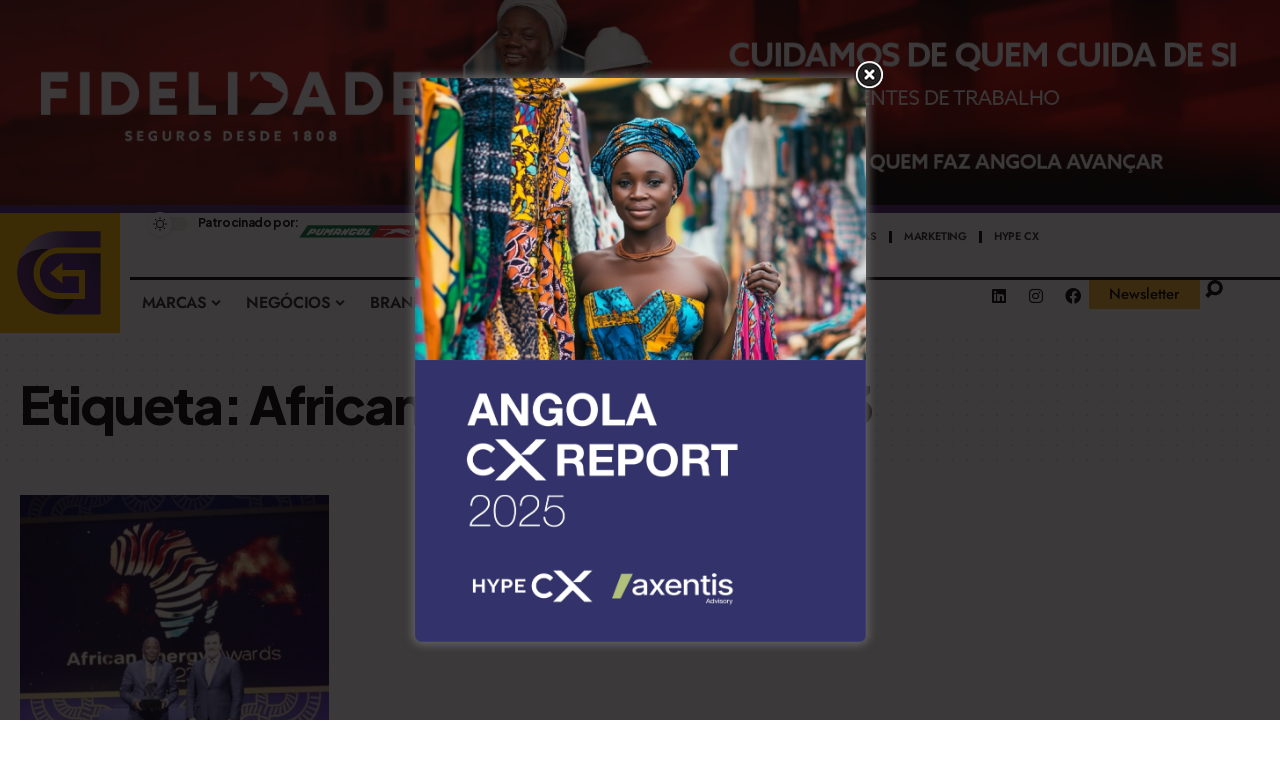

--- FILE ---
content_type: text/html; charset=UTF-8
request_url: https://targeting.ao/tag/african-energy-week-2023/
body_size: 43524
content:
<!DOCTYPE html><html lang="pt-AO"><head>    <meta name="Generator" content="Drupal 9 (https://www.drupal.org)" />
<meta name="MobileOptimized" content="width" />
<meta name="HandheldFriendly" content="true" />
<meta charset="UTF-8" />    <meta http-equiv="X-UA-Compatible" content="IE=edge" />	<meta name="viewport" content="width=device-width, initial-scale=1.0" /> <script>
			(function () {
					window._egoiaq = window._egoiaq || [];
					window._egoiaq.push(['setListId', 1]);
					
					var _mtm = window._mtm = window._mtm || [];
					_mtm.push({'mtm.startTime': (new Date().getTime()), 'event': 'mtm.Start'});
					var d=document, g=d.createElement('script'), s=d.getElementsPorTagName('script')[0];
					g.type='text/javascript'; g.async=true; g.src='https://egoi.site/1780513_targeting.ao.js';
					s.parentNode.insertBefore(g,s);
				}
			)();
		</script> <meta name='robots' content='index, follow, max-image-preview:large, max-snippet:-1, max-video-preview:-1' />				<meta name="facebook-domain-verification" content="9h4gzodxmf010zn1nkiko4nvzkms0b" />				<title>African Energy Week 2023 - Targeting</title>	<link rel="canonical" href="https://targeting.ao/tag/african-energy-week-2023/" />	<meta property="og:locale" content="pt_PT" />	<meta property="og:type" content="article" />	<meta property="og:title" content="African Energy Week 2023 - Targeting" />	<meta property="og:url" content="https://targeting.ao/tag/african-energy-week-2023/" />	<meta property="og:site_name" content="Targeting" />	<meta name="twitter:card" content="summary_large_image" /> <script type="application/ld+json" class="yoast-schema-graph">{"@context":"https://schema.org","@graph":[{"@type":"CollectionPage","@id":"https://targeting.ao/tag/african-energy-week-2023/","url":"https://targeting.ao/tag/african-energy-week-2023/","name":"African Energy Week 2023 - Targeting","isPartOf":{"@id":"https://targeting.ao/#website"},"primaryImageOfPage":{"@id":"https://targeting.ao/tag/african-energy-week-2023/#primaryimage"},"image":{"@id":"https://targeting.ao/tag/african-energy-week-2023/#primaryimage"},"thumbnailUrl":"https://targeting.ao/shatsuph/2023/10/PHOTO-2023-10-18-08-02-40-770x571-1.jpg","breadcrumb":{"@id":"https://targeting.ao/tag/african-energy-week-2023/#breadcrumb"},"inLanguage":"pt-AO"},{"@type":"ImageObject","inLanguage":"pt-AO","@id":"https://targeting.ao/tag/african-energy-week-2023/#primaryimage","url":"https://targeting.ao/shatsuph/2023/10/PHOTO-2023-10-18-08-02-40-770x571-1.jpg","contentUrl":"https://targeting.ao/shatsuph/2023/10/PHOTO-2023-10-18-08-02-40-770x571-1.jpg","width":770,"height":571},{"@type":"BreadcrumbList","@id":"https://targeting.ao/tag/african-energy-week-2023/#breadcrumb","itemListElement":[{"@type":"ListItem","position":1,"name":"Início","item":"https://targeting.ao/"},{"@type":"ListItem","position":2,"name":"African Energy Week 2023"}]},{"@type":"WebSite","@id":"https://targeting.ao/#website","url":"https://targeting.ao/","name":"Targeting","description":"O Movimento das Marcas!","publisher":{"@id":"https://targeting.ao/#organization"},"potentialAction":[{"@type":"PesquisarAction","target":{"@type":"EntryPoint","urlTemplate":"https://targeting.ao/?s={search_term_string}"},"query-input":{"@type":"PropertyValueSpecification","valueRequired":true,"valueName":"search_term_string"}}],"inLanguage":"pt-AO"},{"@type":"Organization","@id":"https://targeting.ao/#organization","name":"Targeting","url":"https://targeting.ao/","logo":{"@type":"ImageObject","inLanguage":"pt-AO","@id":"https://targeting.ao/#/schema/logo/image/","url":"https://targeting.ao/shatsuph/2022/06/logo-3.svg","contentUrl":"https://targeting.ao/shatsuph/2022/06/logo-3.svg","width":500,"height":500,"caption":"Targeting"},"image":{"@id":"https://targeting.ao/#/schema/logo/image/"},"sameAs":["https://www.facebook.com/stagiin.targeting.ao","https://www.youtube.com/channel/UCvgLrtcjjMNRhz7w8vXzQQg","https://www.instagram.com/stagiin.targeting.ao/","https://www.linkedin.com/company/targeting-ao/"]}]}</script> <link rel='dns-prefetch' href='//www.googletagmanager.com' /><link rel="alternate" type="application/rss+xml" title="Targeting &raquo; Feed" href="https://targeting.ao/feed/" /><link rel="alternate" type="application/rss+xml" title="Targeting &raquo; Feed de comentários" href="https://targeting.ao/comments/feed/" /><link rel="alternate" type="application/rss+xml" title="Feed de etiquetas Targeting &raquo; African Energy Week 2023" href="https://targeting.ao/tag/african-energy-week-2023/feed/" /> <script type="application/ld+json">{
    "@context": "https://schema.org",
    "@type": "Organization",
    "legalName": "Targeting",
    "url": "https://targeting.ao/",
    "logo": "https://targeting.ao/shatsuph/2024/04/Logo.svg",
    "sameAs": [
        "https://www.facebook.com/targeting.ao",
        "https://twitter.com/targeting_ao",
        "https://www.instagram.com/targeting.ao/",
        "https://www.linkedin.com/company/targeting-ao/"
    ]
}</script> <script id="targe-ready">
			window.advanced_ads_ready=function(e,a){a=a||"complete";var d=function(e){return"interactive"===a?"loading"!==e:"complete"===e};d(document.readyState)?e():document.addEventListener("readystatechange",(function(a){d(a.target.readyState)&&e()}),{once:"interactive"===a})},window.advanced_ads_ready_queue=window.advanced_ads_ready_queue||[];		</script> <script>
			document.addEventListener( 'aagam_empty_slot', function ( ev ) {
				const div = document.getElementPorId( ev.detail );
				if ( ! div ) {
					return;
				}
				const prefix = 'targe-', wrapper = div.closest( '[id^="' + prefix + '"]' );
				if ( ! wrapper ) {
					return;
				}
				if ( wrapper.classList.contains( prefix + 'sticky' ) || wrapper.classList.contains( prefix + 'layer' ) ) {
					return;
				}
				wrapper.style.display = 'none';
			} );
		</script> <link rel='stylesheet' id='wp-block-library-css' href='https://targeting.ao/fooshate/gutenberg/build/block-library/style.css?ver=20.7.0' media='all' /><style id='classic-theme-styles-inline-css'>/*! This file is auto-generated */.wp-block-button__link{color:#fff;background-color:#32373c;border-radius:9999px;box-shadow:none;text-decoration:none;padding:calc(.667em + 2px) calc(1.333em + 2px);font-size:1.125em}.wp-block-file__button{background:#32373c;color:#fff;text-decoration:none}</style><link rel='stylesheet' id='unslider-css-css' href='https://targeting.ao/fooshate/advanced-ads-slider/public/assets/css/unslider.css?ver=1.4.7' media='all' /><link rel='stylesheet' id='slider-css-css' href='https://targeting.ao/fooshate/advanced-ads-slider/public/assets/css/slider.css?ver=1.4.7' media='all' /><link rel='stylesheet' id='contact-form-7-css' href='https://targeting.ao/fooshate/contact-form-7/includes/css/styles.css?ver=6.0.6' media='all' /><link rel='stylesheet' id='foxiz-elements-css' href='https://targeting.ao/fooshate/foxiz-core/lib/foxiz-elements/public/style.css?ver=2.0' media='all' /><style id='global-styles-inline-css'>:root{--wp--preset--aspect-ratio--square: 1;--wp--preset--aspect-ratio--4-3: 4/3;--wp--preset--aspect-ratio--3-4: 3/4;--wp--preset--aspect-ratio--3-2: 3/2;--wp--preset--aspect-ratio--2-3: 2/3;--wp--preset--aspect-ratio--16-9: 16/9;--wp--preset--aspect-ratio--9-16: 9/16;--wp--preset--color--black: #000000;--wp--preset--color--cyan-bluish-gray: #abb8c3;--wp--preset--color--white: #ffffff;--wp--preset--color--pale-pink: #f78da7;--wp--preset--color--vivid-red: #cf2e2e;--wp--preset--color--luminous-vivid-orange: #ff6900;--wp--preset--color--luminous-vivid-amber: #fcb900;--wp--preset--color--light-green-cyan: #7bdcb5;--wp--preset--color--vivid-green-cyan: #00d084;--wp--preset--color--pale-cyan-blue: #8ed1fc;--wp--preset--color--vivid-cyan-blue: #0693e3;--wp--preset--color--vivid-purple: #9b51e0;--wp--preset--gradient--vivid-cyan-blue-to-vivid-purple: linear-gradient(135deg,rgba(6,147,227,1) 0%,rgb(155,81,224) 100%);--wp--preset--gradient--light-green-cyan-to-vivid-green-cyan: linear-gradient(135deg,rgb(122,220,180) 0%,rgb(0,208,130) 100%);--wp--preset--gradient--luminous-vivid-amber-to-luminous-vivid-orange: linear-gradient(135deg,rgba(252,185,0,1) 0%,rgba(255,105,0,1) 100%);--wp--preset--gradient--luminous-vivid-orange-to-vivid-red: linear-gradient(135deg,rgba(255,105,0,1) 0%,rgb(207,46,46) 100%);--wp--preset--gradient--very-light-gray-to-cyan-bluish-gray: linear-gradient(135deg,rgb(238,238,238) 0%,rgb(169,184,195) 100%);--wp--preset--gradient--cool-to-warm-spectrum: linear-gradient(135deg,rgb(74,234,220) 0%,rgb(151,120,209) 20%,rgb(207,42,186) 40%,rgb(238,44,130) 60%,rgb(251,105,98) 80%,rgb(254,248,76) 100%);--wp--preset--gradient--blush-light-purple: linear-gradient(135deg,rgb(255,206,236) 0%,rgb(152,150,240) 100%);--wp--preset--gradient--blush-bordeaux: linear-gradient(135deg,rgb(254,205,165) 0%,rgb(254,45,45) 50%,rgb(107,0,62) 100%);--wp--preset--gradient--luminous-dusk: linear-gradient(135deg,rgb(255,203,112) 0%,rgb(199,81,192) 50%,rgb(65,88,208) 100%);--wp--preset--gradient--pale-ocean: linear-gradient(135deg,rgb(255,245,203) 0%,rgb(182,227,212) 50%,rgb(51,167,181) 100%);--wp--preset--gradient--electric-grass: linear-gradient(135deg,rgb(202,248,128) 0%,rgb(113,206,126) 100%);--wp--preset--gradient--midnight: linear-gradient(135deg,rgb(2,3,129) 0%,rgb(40,116,252) 100%);--wp--preset--font-size--small: 13px;--wp--preset--font-size--medium: 20px;--wp--preset--font-size--large: 36px;--wp--preset--font-size--x-large: 42px;--wp--preset--spacing--20: 0.44rem;--wp--preset--spacing--30: 0.67rem;--wp--preset--spacing--40: 1rem;--wp--preset--spacing--50: 1.5rem;--wp--preset--spacing--60: 2.25rem;--wp--preset--spacing--70: 3.38rem;--wp--preset--spacing--80: 5.06rem;--wp--preset--shadow--natural: 6px 6px 9px rgba(0, 0, 0, 0.2);--wp--preset--shadow--deep: 12px 12px 50px rgba(0, 0, 0, 0.4);--wp--preset--shadow--sharp: 6px 6px 0px rgba(0, 0, 0, 0.2);--wp--preset--shadow--outlined: 6px 6px 0px -3px rgba(255, 255, 255, 1), 6px 6px rgba(0, 0, 0, 1);--wp--preset--shadow--crisp: 6px 6px 0px rgba(0, 0, 0, 1);}:where(.is-layout-flex){gap: 0.5em;}:where(.is-layout-grid){gap: 0.5em;}body .is-layout-flex{display: flex;}.is-layout-flex{flex-wrap: wrap;align-items: center;}.is-layout-flex > :is(*, div){margin: 0;}body .is-layout-grid{display: grid;}.is-layout-grid > :is(*, div){margin: 0;}:where(.wp-block-columns.is-layout-flex){gap: 2em;}:where(.wp-block-columns.is-layout-grid){gap: 2em;}:where(.wp-block-post-template.is-layout-flex){gap: 1.25em;}:where(.wp-block-post-template.is-layout-grid){gap: 1.25em;}.has-black-color{color: var(--wp--preset--color--black) !important;}.has-cyan-bluish-gray-color{color: var(--wp--preset--color--cyan-bluish-gray) !important;}.has-white-color{color: var(--wp--preset--color--white) !important;}.has-pale-pink-color{color: var(--wp--preset--color--pale-pink) !important;}.has-vivid-red-color{color: var(--wp--preset--color--vivid-red) !important;}.has-luminous-vivid-orange-color{color: var(--wp--preset--color--luminous-vivid-orange) !important;}.has-luminous-vivid-amber-color{color: var(--wp--preset--color--luminous-vivid-amber) !important;}.has-light-green-cyan-color{color: var(--wp--preset--color--light-green-cyan) !important;}.has-vivid-green-cyan-color{color: var(--wp--preset--color--vivid-green-cyan) !important;}.has-pale-cyan-blue-color{color: var(--wp--preset--color--pale-cyan-blue) !important;}.has-vivid-cyan-blue-color{color: var(--wp--preset--color--vivid-cyan-blue) !important;}.has-vivid-purple-color{color: var(--wp--preset--color--vivid-purple) !important;}.has-black-background-color{background-color: var(--wp--preset--color--black) !important;}.has-cyan-bluish-gray-background-color{background-color: var(--wp--preset--color--cyan-bluish-gray) !important;}.has-white-background-color{background-color: var(--wp--preset--color--white) !important;}.has-pale-pink-background-color{background-color: var(--wp--preset--color--pale-pink) !important;}.has-vivid-red-background-color{background-color: var(--wp--preset--color--vivid-red) !important;}.has-luminous-vivid-orange-background-color{background-color: var(--wp--preset--color--luminous-vivid-orange) !important;}.has-luminous-vivid-amber-background-color{background-color: var(--wp--preset--color--luminous-vivid-amber) !important;}.has-light-green-cyan-background-color{background-color: var(--wp--preset--color--light-green-cyan) !important;}.has-vivid-green-cyan-background-color{background-color: var(--wp--preset--color--vivid-green-cyan) !important;}.has-pale-cyan-blue-background-color{background-color: var(--wp--preset--color--pale-cyan-blue) !important;}.has-vivid-cyan-blue-background-color{background-color: var(--wp--preset--color--vivid-cyan-blue) !important;}.has-vivid-purple-background-color{background-color: var(--wp--preset--color--vivid-purple) !important;}.has-black-border-color{border-color: var(--wp--preset--color--black) !important;}.has-cyan-bluish-gray-border-color{border-color: var(--wp--preset--color--cyan-bluish-gray) !important;}.has-white-border-color{border-color: var(--wp--preset--color--white) !important;}.has-pale-pink-border-color{border-color: var(--wp--preset--color--pale-pink) !important;}.has-vivid-red-border-color{border-color: var(--wp--preset--color--vivid-red) !important;}.has-luminous-vivid-orange-border-color{border-color: var(--wp--preset--color--luminous-vivid-orange) !important;}.has-luminous-vivid-amber-border-color{border-color: var(--wp--preset--color--luminous-vivid-amber) !important;}.has-light-green-cyan-border-color{border-color: var(--wp--preset--color--light-green-cyan) !important;}.has-vivid-green-cyan-border-color{border-color: var(--wp--preset--color--vivid-green-cyan) !important;}.has-pale-cyan-blue-border-color{border-color: var(--wp--preset--color--pale-cyan-blue) !important;}.has-vivid-cyan-blue-border-color{border-color: var(--wp--preset--color--vivid-cyan-blue) !important;}.has-vivid-purple-border-color{border-color: var(--wp--preset--color--vivid-purple) !important;}.has-vivid-cyan-blue-to-vivid-purple-gradient-background{background: var(--wp--preset--gradient--vivid-cyan-blue-to-vivid-purple) !important;}.has-light-green-cyan-to-vivid-green-cyan-gradient-background{background: var(--wp--preset--gradient--light-green-cyan-to-vivid-green-cyan) !important;}.has-luminous-vivid-amber-to-luminous-vivid-orange-gradient-background{background: var(--wp--preset--gradient--luminous-vivid-amber-to-luminous-vivid-orange) !important;}.has-luminous-vivid-orange-to-vivid-red-gradient-background{background: var(--wp--preset--gradient--luminous-vivid-orange-to-vivid-red) !important;}.has-very-light-gray-to-cyan-bluish-gray-gradient-background{background: var(--wp--preset--gradient--very-light-gray-to-cyan-bluish-gray) !important;}.has-cool-to-warm-spectrum-gradient-background{background: var(--wp--preset--gradient--cool-to-warm-spectrum) !important;}.has-blush-light-purple-gradient-background{background: var(--wp--preset--gradient--blush-light-purple) !important;}.has-blush-bordeaux-gradient-background{background: var(--wp--preset--gradient--blush-bordeaux) !important;}.has-luminous-dusk-gradient-background{background: var(--wp--preset--gradient--luminous-dusk) !important;}.has-pale-ocean-gradient-background{background: var(--wp--preset--gradient--pale-ocean) !important;}.has-electric-grass-gradient-background{background: var(--wp--preset--gradient--electric-grass) !important;}.has-midnight-gradient-background{background: var(--wp--preset--gradient--midnight) !important;}.has-small-font-size{font-size: var(--wp--preset--font-size--small) !important;}.has-medium-font-size{font-size: var(--wp--preset--font-size--medium) !important;}.has-large-font-size{font-size: var(--wp--preset--font-size--large) !important;}.has-x-large-font-size{font-size: var(--wp--preset--font-size--x-large) !important;}:where(.wp-block-columns.is-layout-flex){gap: 2em;}:where(.wp-block-columns.is-layout-grid){gap: 2em;}:root :where(.wp-block-pullquote){font-size: 1.5em;line-height: 1.6;}:where(.wp-block-post-template.is-layout-flex){gap: 1.25em;}:where(.wp-block-post-template.is-layout-grid){gap: 1.25em;}</style><link rel='stylesheet' id='theme.css-css' href='https://targeting.ao/fooshate/popup-builder/public/css/theme.css?ver=4.3.3' media='all' /><link rel='stylesheet' id='egoi-for-wp-css' href='https://targeting.ao/fooshate/smart-marketing-for-wp/public/css/egoi-for-wp-public.css?ver=5.1.06' media='' /><link rel='stylesheet' id='elementor-icons-css' href='https://targeting.ao/fooshate/elementor/assets/lib/eicons/css/elementor-icons.min.css?ver=5.46.0' media='all' /><link rel='stylesheet' id='elementor-frontend-css' href='https://targeting.ao/fooshate/elementor/assets/css/frontend.min.css?ver=3.34.2' media='all' /><link rel='stylesheet' id='elementor-post-11-css' href='https://targeting.ao/shatsuph/elementor/css/post-11.css?ver=1769063573' media='all' /><link rel='stylesheet' id='elementor-pro-css' href='https://targeting.ao/fooshate/elementor-pro/assets/css/frontend.min.css?ver=3.16.2' media='all' /><link rel='stylesheet' id='elementor-post-14981-css' href='https://targeting.ao/shatsuph/elementor/css/post-14981.css?ver=1769063573' media='all' /><link rel='stylesheet' id='eael-general-css' href='https://targeting.ao/fooshate/essential-addons-for-elementor-lite/assets/front-end/css/view/general.min.css?ver=5.9.24' media='all' /><link rel='stylesheet' id='elementor-post-15007-css' href='https://targeting.ao/shatsuph/elementor/css/post-15007.css?ver=1769063573' media='all' /><link rel='stylesheet' id='elementor-post-1782-css' href='https://targeting.ao/shatsuph/elementor/css/post-1782.css?ver=1769063573' media='all' /><link rel='stylesheet' id='elementor-post-11268-css' href='https://targeting.ao/shatsuph/elementor/css/post-11268.css?ver=1769063573' media='all' /><link rel='stylesheet' id='elementor-post-2638-css' href='https://targeting.ao/shatsuph/elementor/css/post-2638.css?ver=1769063666' media='all' /><link rel='stylesheet' id='foxiz-font-css' href='//fonts.googleapis.com/css?family=Plus+Jakarta+Sans%3A800%2C700%2C400italic%7CJost%3A600%2C400%2C700&#038;display=swap&#038;ver=2.3.3' media='all' /><link rel='stylesheet' id='foxiz-main-css' href='https://targeting.ao/ytoahaft/assets/css/main.css?ver=2.3.3' media='all' /><link rel='stylesheet' id='foxiz-print-css' href='https://targeting.ao/ytoahaft/assets/css/print.css?ver=2.3.3' media='all' /><link rel='stylesheet' id='foxiz-style-css' href='https://targeting.ao/stootche/style.css?ver=2.3.3' media='all' /><style id='foxiz-style-inline-css'>:root {--body-family:Arial, Helvetica, sans-serif;--body-fweight:400;--body-fcolor:#000000;--body-fsize:17px;--h1-family:Plus Jakarta Sans;--h1-fweight:800;--h1-fsize:52px;--h1-fspace:-0.03846em;--h2-family:Plus Jakarta Sans;--h2-fweight:700;--h2-fsize:34px;--h2-fspace:-0.02941em;--h3-family:Plus Jakarta Sans;--h3-fweight:700;--h3-fsize:25px;--h3-fspace:-0.02800em;--h4-family:Plus Jakarta Sans;--h4-fweight:700;--h4-fsize:20px;--h4-fspace:-0.02500em;--h5-family:Plus Jakarta Sans;--h5-fweight:700;--h5-fsize:17px;--h5-fspace:-0.02941em;--h6-family:Plus Jakarta Sans;--h6-fweight:700;--h6-fsize:16px;--h6-fspace:-0.03125em;--cat-family:Jost;--cat-fweight:600;--cat-transform:uppercase;--cat-fspace:1px;--meta-family:Jost;--meta-fweight:400;--meta-fcolor:#000000;--meta-fsize:13px;--meta-b-family:Jost;--meta-b-fweight:600;--meta-b-fcolor:#000000;--meta-b-fspace:.5px;--input-family:Jost;--input-fweight:400;--btn-family:Jost;--btn-fweight:700;--menu-family:Jost;--menu-fweight:600;--menu-fsize:16px;--submenu-family:Jost;--submenu-fweight:400;--submenu-fsize:14px;--dwidgets-family:Jost;--dwidgets-fweight:600;--dwidgets-fsize:15px;--headline-family:Plus Jakarta Sans;--headline-fweight:800;--headline-transform:none;--headline-fsize:56px;--headline-fspace:-0.04464em;--tagline-family:Jost;--tagline-fweight:400;--tagline-fsize:18px;--heading-family:Jost;--heading-fweight:700;--heading-fspace:-.5px;--subheading-family:Plus Jakarta Sans;--subheading-fweight:400;--subheading-fstyle:italic;--subheading-fsize:16px;--quote-family:Jost;--quote-fweight:700;--quote-fspace:-1px;--bcrumb-family:Jost;--bcrumb-fweight:600;--excerpt-fsize : 14px;--headline-s-fsize : 56px;--tagline-s-fsize : 18px;}@media (max-width: 1024px) {body {--body-fsize : 16px;--h1-fsize : 42px;--h2-fsize : 30px;--h3-fsize : 22px;--h4-fsize : 18px;--h5-fsize : 16px;--h6-fsize : 16px;--meta-fsize : 12px;--excerpt-fsize : 14px;--dwidgets-fsize : 14px;--headline-fsize : 34px;--headline-s-fsize : 34px;--tagline-fsize : 16px;--tagline-s-fsize : 16px;}}@media (max-width: 767px) {body {--body-fsize : 16px;--h1-fsize : 30px;--h2-fsize : 26px;--h3-fsize : 20px;--h4-fsize : 18px;--h5-fsize : 16px;--h6-fsize : 16px;--meta-fsize : 12px;--excerpt-fsize : 13px;--dwidgets-fsize : 13px;--headline-fsize : 28px;--headline-s-fsize : 28px;--tagline-fsize : 15px;--tagline-s-fsize : 15px;}}:root {--g-color :#553d84;--g-color-90 :#553d84e6;--dark-accent :#030e14;--dark-accent-90 :#030e14e6;--dark-accent-0 :#030e1400;}[data-theme="dark"], .light-scheme {--solid-white :#000000;--dark-accent :#04031d;--dark-accent-90 :#04031de6;--dark-accent-0 :#04031d00;--meta-fcolor :#ffffff;--meta-b-fcolor :#ffffff;}.is-hd-1, .is-hd-2, .is-hd-3 {--subnav-bg: #000000;--subnav-bg-from: #000000;--subnav-bg-to: #000000;--subnav-color :#ffffff;--subnav-color-10 :#ffffff1a;--subnav-color-h :#dddddd;}[data-theme="dark"].is-hd-1, [data-theme="dark"].is-hd-2,[data-theme="dark"].is-hd-3 {--subnav-bg: #000000;--subnav-bg-from: #000000;--subnav-bg-to: #000000;--subnav-color :#ffffff;--subnav-color-10 :#ffffff1a;--subnav-color-h :#dddddd;}[data-theme="dark"].is-hd-4 {--nav-bg: #191c20;--nav-bg-from: #191c20;--nav-bg-to: #191c20;}[data-theme="dark"].is-hd-5, [data-theme="dark"].is-hd-5:not(.sticky-on) {--nav-bg: #191c20;--nav-bg-from: #191c20;--nav-bg-to: #191c20;}:root {--mbnav-bg: #ffffff;--mbnav-bg-from: #ffffff;--mbnav-bg-to: #ffffff;--submbnav-bg: #ffffff;--submbnav-bg-from: #ffffff;--submbnav-bg-to: #ffffff;--mbnav-color :#000000;--submbnav-color :#000000;--submbnav-color-10 :#0000001a;}[data-theme="dark"] {--mbnav-bg: #000000;--mbnav-bg-from: #000000;--mbnav-bg-to: #000000;--submbnav-bg: #04031d;--submbnav-bg-from: #04031d;--submbnav-bg-to: #000000;--mbnav-color :#ffffff;--submbnav-color :#ffffff;}.p-category {--cat-highlight : #4c2777;--cat-highlight-90 : #4c2777e6;--cat-fcolor : #ffffff;}:root {--privacy-bg-color :#000000;--privacy-color :#ffffff;--round-3 :0px;--round-5 :0px;--round-7 :0px;--input-bg : transparent;--input-border : 1px solid currentColor;--hyperlink-line-color :var(--g-color);--flogo-height :40px;--rb-width : 1340px;--rb-small-width : 897px;--s-content-width : 760px;--max-width-wo-sb : 840px;--alignwide-w : 1300px;--s10-feat-ratio :45%;--s11-feat-ratio :45%;--title-hcolor :#000000;--title-e-hcolor :#fcbf01;}[data-theme="dark"], .light-scheme {--title-hcolor :#000000;--title-e-hcolor :#fcbf01;}.p-readmore { font-family:Jost;font-weight:700;text-transform:uppercase;letter-spacing:1px;}.mobile-menu > li > a  { font-family:Jost;font-weight:600;font-size:14px;}.mobile-menu .sub-menu a, .logged-mobile-menu a { font-family:Jost;font-weight:600;font-size:16px;}.mobile-qview a { font-family:Jost;font-weight:600;font-size:16px;}.search-header:before { background-repeat : no-repeat;background-size : cover;background-image : url(https://foxiz.themeruby.com/marketminds/wp-content/uploads/2022/07/bg-search2.png);background-attachment : scroll;background-position : center center;}[data-theme="dark"] .search-header:before { background-repeat : no-repeat;background-size : cover;background-image : url(https://foxiz.themeruby.com/marketminds/wp-content/uploads/2021/09/search-bgd.jpg);background-attachment : scroll;background-position : center center;}.footer-has-bg { background-color : #0000000a;}#amp-mobile-version-switcher { display: none; }.search-icon-svg { -webkit-mask-image: url(https://foxiz.themeruby.com/marketminds/wp-content/uploads/2024/01/search.svg);mask-image: url(https://foxiz.themeruby.com/marketminds/wp-content/uploads/2024/01/search.svg); }input[type="text"]:focus, input[type="tel"]:focus , input[type="password"]:focus,input[type="email"]:focus, input[type="url"]:focus, input[type="search"]:focus, input[type="number"]:focus,textarea:focus { border-color: currentColor; }</style><link rel='stylesheet' id='sib-front-css-css' href='https://targeting.ao/fooshate/mailin/css/mailin-front.css?ver=6.6.1' media='all' /><link rel='stylesheet' id='elementor-gf-local-roboto-css' href='https://targeting.ao/shatsuph/elementor/google-fonts/css/roboto.css?ver=1742236463' media='all' /><link rel='stylesheet' id='elementor-gf-local-robotoslab-css' href='https://targeting.ao/shatsuph/elementor/google-fonts/css/robotoslab.css?ver=1742236479' media='all' /><link rel='stylesheet' id='elementor-icons-shared-0-css' href='https://targeting.ao/fooshate/elementor/assets/lib/font-awesome/css/fontawesome.min.css?ver=5.15.3' media='all' /><link rel='stylesheet' id='elementor-icons-fa-brands-css' href='https://targeting.ao/fooshate/elementor/assets/lib/font-awesome/css/brands.min.css?ver=5.15.3' media='all' /> <script id="canvas-loader-js-extra">
var egoi_config_ajax_object_core = {"ajax_url":"https:\/\/targeting.ao\/wp-admin\/admin-ajax.php","ajax_nonce":"8a11f070fd"};
</script> <script src="https://targeting.ao/fooshate/smart-marketing-for-wp/admin/js/egoi-for-wp-canvas.js?ver=5.1.06" id="canvas-loader-js"></script> <script src="https://targeting.ao/etizyram/js/jquery/jquery.min.js?ver=3.7.1" id="jquery-core-js"></script> <script src="https://targeting.ao/etizyram/js/jquery/jquery-migrate.min.js?ver=3.4.1" id="jquery-migrate-js"></script> <script src="//targeting.ao/fooshate/wp-hide-security-enhancer/assets/js/devtools-detect.js?ver=6.6.1" id="devtools-detect-js"></script> <script src="https://targeting.ao/fooshate/advanced-ads-slider/public/assets/js/unslider.min.js?ver=1.4.7" id="unslider-js-js"></script> <script src="https://targeting.ao/fooshate/advanced-ads-slider/public/assets/js/jquery.event.move.js?ver=1.4.7" id="unslider-move-js-js"></script> <script src="https://targeting.ao/fooshate/advanced-ads-slider/public/assets/js/jquery.event.swipe.js?ver=1.4.7" id="unslider-swipe-js-js"></script> <script src="https://targeting.ao/fooshate/gutenberg/build/hooks/index.min.js?ver=84e753e2b66eb7028d38" id="wp-hooks-js"></script> <script src="https://targeting.ao/fooshate/gutenberg/build/i18n/index.min.js?ver=bd5a2533e717a1043151" id="wp-i18n-js"></script> <script id="wp-i18n-js-after">
wp.i18n.setLocaleData( { 'text direction\u0004ltr': [ 'ltr' ] } );
</script> <script id="Popup.js-js-before">
var sgpbPublicUrl = "https:\/\/targeting.ao\/fooshate\/popup-builder\/public\/";
var SGPB_JS_LOCALIZATION = {"imageSupportAlertMessage":"Only image files supported","pdfSupportAlertMessage":"Only pdf files supported","areYouSure":"Are you sure?","addButtonSpinner":"L","audioSupportAlertMessage":"Only audio files supported (e.g.: mp3, wav, m4a, ogg)","publishPopupBeforeElementor":"Please, publish the popup before starting to use Elementor with it!","publishPopupBeforeDivi":"Please, publish the popup before starting to use Divi Builder with it!","closeButtonAltText":"Close"};
</script> <script src="https://targeting.ao/fooshate/popup-builder/public/js/Popup.js?ver=4.3.3" id="Popup.js-js"></script> <script src="https://targeting.ao/fooshate/popup-builder/public/js/PopupConfig.js?ver=4.3.3" id="PopupConfig.js-js"></script> <script id="PopupBuilder.js-js-before">
var SGPB_POPUP_PARAMS = {"popupTypeAgeRestriction":"ageRestriction","defaultThemeImages":{"1":"https:\/\/targeting.ao\/fooshate\/popup-builder\/public\/img\/theme_1\/close.png","2":"https:\/\/targeting.ao\/fooshate\/popup-builder\/public\/img\/theme_2\/close.png","3":"https:\/\/targeting.ao\/fooshate\/popup-builder\/public\/img\/theme_3\/close.png","5":"https:\/\/targeting.ao\/fooshate\/popup-builder\/public\/img\/theme_5\/close.png","6":"https:\/\/targeting.ao\/fooshate\/popup-builder\/public\/img\/theme_6\/close.png"},"homePageUrl":"https:\/\/targeting.ao\/","isPreview":false,"convertedIdsReverse":[],"dontShowPopupExpireTime":365,"conditionalJsClasses":[],"disableAnalyticsGeneral":false};
var SGPB_JS_PACKAGES = {"packages":{"current":1,"free":1,"silver":2,"gold":3,"platinum":4},"extensions":{"geo-targeting":false,"advanced-closing":false}};
var SGPB_JS_PARAMS = {"ajaxUrl":"https:\/\/targeting.ao\/wp-admin\/admin-ajax.php","nonce":"ea529b8081"};
</script> <script src="https://targeting.ao/fooshate/popup-builder/public/js/PopupBuilder.js?ver=4.3.3" id="PopupBuilder.js-js"></script> <script id="advanced-ads-advanced-js-js-extra">
var advads_options = {"blog_id":"1","privacy":{"enabled":false,"state":"not_needed"}};
</script> <script src="https://targeting.ao/fooshate/advanced-ads/public/assets/js/advanced.min.js?ver=1.54.1" id="advanced-ads-advanced-js-js"></script> <script src="https://www.googletagmanager.com/gtag/js?id=G-0P13S16M4G" id="google_gtagjs-js" async></script> <script id="google_gtagjs-js-after">
window.dataLayer = window.dataLayer || [];function gtag(){dataLayer.push(arguments);}
gtag("set","linker",{"domains":["targeting.ao"]});
gtag("js", new Date());
gtag("set", "developer_id.dZTNiMT", true);
gtag("config", "G-0P13S16M4G");
</script> <script src="https://targeting.ao/ytoahaft/assets/js/highlight-share.js?ver=1" id="highlight-share-js"></script> <script id="sib-front-js-js-extra">
var sibErrMsg = {"invalidMail":"Please fill out valid email address","requiredField":"Please fill out required fields","invalidDateFormat":"Please fill out valid date format","invalidSMSFormat":"Please fill out valid phone number"};
var ajax_sib_front_object = {"ajax_url":"https:\/\/targeting.ao\/wp-admin\/admin-ajax.php","ajax_nonce":"43f943fd89","flag_url":"https:\/\/targeting.ao\/fooshate\/mailin\/img\/flags\/"};
</script> <script src="https://targeting.ao/fooshate/mailin/js/mailin-front.js?ver=1764173322" id="sib-front-js-js"></script> <link rel="preload" href="https://targeting.ao/ytoahaft/assets/fonts/icons.woff2?2.3" as="font" type="font/woff2" crossorigin="anonymous"> <script>(function(w,d,s,l,i){w[l]=w[l]||[];w[l].push({'gtm.start':
new Date().getTime(),event:'gtm.js'});var f=d.getElementsPorTagName(s)[0],
j=d.createElement(s),dl=l!='dataLayer'?'&l='+l:'';j.async=true;j.src=
'https://www.googletagmanager.com/gtm.js?id='+i+dl;f.parentNode.insertBefore(j,f);
})(window,document,'script','dataLayer','GTM-TQN9V3L');</script> <script>advads_items = { conditions: {}, display_callbacks: {}, display_effect_callbacks: {}, hide_callbacks: {}, backgrounds: {}, effect_durations: {}, close_functions: {}, showed: [] };</script><style type="text/css" id="targe-layer-custom-css"></style><script type="text/javascript">
		var advadsCfpQueue = [];
		var advadsCfpAd = function( adID ){
			if ( 'undefined' == typeof advadsProCfp ) { advadsCfpQueue.push( adID ) } else { advadsProCfp.addElement( adID ) }
		};
		</script> <style>	.unslider img {	margin: auto;	display: block;}</style> <script type="application/ld+json">{
    "@context": "https://schema.org",
    "@type": "WebSite",
    "@id": "https://targeting.ao/#website",
    "url": "https://targeting.ao/",
    "name": "Targeting",
    "potentialAction": {
        "@type": "PesquisarAction",
        "target": "https://targeting.ao/?s={search_term_string}",
        "query-input": "required name=search_term_string"
    }
}</script> <style>				.e-con.e-parent:nth-of-type(n+4):not(.e-lazyloaded):not(.e-no-lazyload),				.e-con.e-parent:nth-of-type(n+4):not(.e-lazyloaded):not(.e-no-lazyload) * {					background-image: none !important;				}				@media screen and (max-height: 1024px) {					.e-con.e-parent:nth-of-type(n+3):not(.e-lazyloaded):not(.e-no-lazyload),					.e-con.e-parent:nth-of-type(n+3):not(.e-lazyloaded):not(.e-no-lazyload) * {						background-image: none !important;					}				}				@media screen and (max-height: 640px) {					.e-con.e-parent:nth-of-type(n+2):not(.e-lazyloaded):not(.e-no-lazyload),					.e-con.e-parent:nth-of-type(n+2):not(.e-lazyloaded):not(.e-no-lazyload) * {						background-image: none !important;					}				}			</style> <script>
			( function( w, d, s, l, i ) {
				w[l] = w[l] || [];
				w[l].push( {'gtm.start': new Date().getTime(), event: 'gtm.js'} );
				var f = d.getElementsPorTagName( s )[0],
					j = d.createElement( s ), dl = l != 'dataLayer' ? '&l=' + l : '';
				j.async = true;
				j.src = 'https://www.googletagmanager.com/gtm.js?id=' + i + dl;
				f.parentNode.insertBefore( j, f );
			} )( window, document, 'script', 'dataLayer', 'GTM-TQN9V3L' );
			
</script> <meta property="og:title" content="African Energy Week 2023 - Targeting"/>			<meta property="og:url" content="https://targeting.ao/tag/african-energy-week-2023"/>			<meta property="og:site_name" content="Targeting"/> <script type="application/ld+json">{"@context":"http://schema.org","@type":"BreadcrumbList","itemListElement":[{"@type":"ListItem","position":3,"item":{"@id":"https://targeting.ao/tag/african-energy-week-2023/","name":"African Energy Week 2023"}},{"@type":"ListItem","position":2,"item":{"@id":"https://targeting.ao/?page_id=749","name":"Blog"}},{"@type":"ListItem","position":1,"item":{"@id":"https://targeting.ao","name":"Targeting"}}]}</script> <style id="uagb-style-conditional-extension">@media (min-width: 1025px){body .uag-hide-desktop.uagb-google-map__wrap,body .uag-hide-desktop{display:none !important}}@media (min-width: 768px) and (max-width: 1024px){body .uag-hide-tab.uagb-google-map__wrap,body .uag-hide-tab{display:none !important}}@media (max-width: 767px){body .uag-hide-mob.uagb-google-map__wrap,body .uag-hide-mob{display:none !important}}</style><style id="uagb-style-frontend-694">.uag-blocks-common-selector{z-index:var(--z-index-desktop) !important}@media (max-width: 976px){.uag-blocks-common-selector{z-index:var(--z-index-tablet) !important}}@media (max-width: 767px){.uag-blocks-common-selector{z-index:var(--z-index-mobile) !important}}</style><link rel="icon" href="https://targeting.ao/shatsuph/2022/08/cropped-icone-g-32x32.png" sizes="32x32" /><link rel="icon" href="https://targeting.ao/shatsuph/2022/08/cropped-icone-g-192x192.png" sizes="192x192" /><link rel="apple-touch-icon" href="https://targeting.ao/shatsuph/2022/08/cropped-icone-g-180x180.png" /><meta name="msapplication-TileImage" content="https://targeting.ao/shatsuph/2022/08/cropped-icone-g-270x270.png" />		<style id="wp-custom-css">			/*.widget-h-login.header-dropdown-outer {	display: none !important;}.logo .logo-default {	width: 250px !important;}.navbar-wrap {	padding: .8rem 0 !important;}.single-header .p-categories {	margin-top: 1rem;} *//*Progress Bar do interior dos artigos*/#reading-progress {    background: -webkit-linear-gradient(right, #FCBF01, #553d84)!important;}/* SCROLLBAR*/body {  --sb-track-color: #ffffff;  --sb-thumb-color: #f5b04a;  --sb-size: 14px;}body::-webkit-scrollbar {  width: var(--sb-size)}body::-webkit-scrollbar-track {  background: var(--sb-track-color);  border-radius: 8px;}body::-webkit-scrollbar-thumb {  background: var(--sb-thumb-color);  border-radius: 8px;  border: 4px solid #ffffff;}@supports not selector(::-webkit-scrollbar) {  body {    scrollbar-color: var(--sb-thumb-color)                     var(--sb-track-color);  }}/* ADS PADRÃO AREA CATEGORIA *//* MOUSE OVER NOS TITULOS DOS ARTIGOS */[data-theme="dark"], .light-scheme {    --title-hcolor: #000000!important;    --title-e-hcolor: #fcbf01!important;}/* AD MANAGER SIZE.heading-layout-8 .heading-title > *:before {    position: absolute;    z-index: -1;    top: 0;    bottom: 0;    left: 0;    display: block;    width: 50%;    content: '';    opacity: .9;    background-color: var(--heading-sub-color, currentColor);} *//* STICK MENU*/.single-meta.yes-border {    padding-top: 0px!important;    border-top: 0px solid #fff!important;}/* NATIVE ADS */.ad-script.non-adsense.edge-padding {	padding: 0;}#mobile-menu {display:none!important}.mobile-qview {	display:none!important;}.collapse-footer {	display:none!important;}		</style>		</head><body class="archive tag tag-african-energy-week-2023 tag-694 wp-embed-responsive elementor-default elementor-kit-11 aa-prefix-targe- menu-ani-4 hover-ani-5 btn-ani-3 is-rm-1 lmeta-dot loader-3 is-hd-rb_template is-backtop none-m-backtop  is-mstick is-smart-sticky" data-theme="default">				<noscript>			<iframe src="https://www.googletagmanager.com/ns.html?id=GTM-TQN9V3L" height="0" width="0" style="display:none;visibility:hidden"></iframe>		</noscript> <script>
            (function () {
                let currentMode = null;
                const darkModeID = 'RubyDarkMode';
				                currentMode = navigator.cookieEnabled ? localStorage.getItem(darkModeID) || null : 'default';
                if (!currentMode) {
					                    currentMode = 'default';
                    localStorage.setItem(darkModeID, 'default');
					                }
                document.body.setAttribute('data-theme', currentMode === 'dark' ? 'dark' : 'default');
				            })();
		</script> <noscript><iframe src="https://www.googletagmanager.com/ns.html?id=GTM-TQN9V3L"height="0" width="0" style="display:none;visibility:hidden"></iframe></noscript><div class="top-site-ad no-spacing is-code">		<div class=" edge-padding">							<div class="ad-script non-adsense edge-padding">					<div id="targe-slider-1069" class="custom-slider targe-slider-1827366181 targe-slider"><ul><li><div data-targe-trackid="14801" data-targe-trackbid="1" class="targe-target" id="targe-744862684"><a data-no-instant="1" href="https://fidelidade.digital/campanhas/seguroacidentesdetrabalho/" rel="noopener" class="adv-link" target="_blank" aria-label="Banner Campanha AT_Targeting"><img fetchpriority="high" src="https://targeting.ao/shatsuph/2025/01/Banner-Campanha-AT_Targeting.png" alt=""  class="no-lazyload" width="2000" height="250"   /></a></div></li><li><div data-targe-trackid="15503" data-targe-trackbid="1" class="targe-target" id="targe-1742820306"><a data-no-instant="1" href="https://www.dstv.com/pt-ao/" rel="noopener" class="adv-link" target="_blank" aria-label="DStv_Targeting_1500 x 250 px"><img src="https://targeting.ao/shatsuph/2025/12/DStv_Targeting_1500-x-250-px.png" alt=""  class="no-lazyload" width="1500" height="250"   /></a></div></li><li><div data-targe-trackid="15227" data-targe-trackbid="1" class="targe-target" id="targe-509692818"><a data-no-instant="1" href="https://unitel.ao/empresas/" rel="noopener" class="adv-link" target="_blank" aria-label="Targeting_Portal_FELIZ ANO NOVO (1080-1080) co╠üpia"><img src="https://targeting.ao/shatsuph/2025/11/Targeting_Portal_FELIZ-ANO-NOVO-1080-1080-co╠upia.jpg" alt=""  class="no-lazyload" width="2000" height="333"   /></a></div></li></ul></div><script>( window.advanced_ads_ready || jQuery( document ).ready ).call( null, function() {var $targeslider1827366181 = jQuery( ".targe-slider-1827366181" );$targeslider1827366181.on( "unslider.ready", function() { jQuery( "div.custom-slider ul li" ).css( "display", "block" ); });$targeslider1827366181.unslider({ delay:7000, autoplay:true, nav:false, arrows:false, infinite:true });$targeslider1827366181.on("mouseover", function(){$targeslider1827366181.unslider("stop");}).on("mouseout", function() {$targeslider1827366181.unslider("start");});});</script> </div>					</div>		</div><div class="site-outer">			<div id="site-header" class="header-wrap rb-section header-template">			<aside id="rb-privacy" class="privacy-bar privacy-top privacy-wide"><div class="privacy-inner"><div class="privacy-content">Usando esse site, você concorda com as <a href="#">Políticas de Privacidade</a> e os <a href="#">Termos de Uso.</a>.</div><div class="privacy-dismiss"><a id="privacy-trigger" href="#" class="privacy-dismiss-btn is-btn"><span>Aceitar</span></a></div></div></aside>			<div class="navbar-outer navbar-template-outer">				<div id="header-template-holder"><div class="header-template-inner">		<div data-elementor-type="wp-post" data-elementor-id="11257" class="elementor elementor-11257" data-elementor-post-type="rb-etemplate">				<div data-particle_enable="false" data-particle-mobile-disabled="false" class="elementor-element elementor-element-688d37b e-flex e-con-boxed e-con e-parent" data-id="688d37b" data-element_type="container">					<div class="e-con-inner">				<div class="elementor-element elementor-element-dd46c37 elementor-widget elementor-widget-foxiz-logo" data-id="dd46c37" data-element_type="widget" data-widget_type="foxiz-logo.default">				<div class="elementor-widget-container">							<div class="the-logo">			<a href="https://targeting.ao/">									<img loading="eager" decoding="async" data-mode="default" width="500" height="500" src="https://targeting.ao/shatsuph/2022/06/logo-3.svg" alt="Targeting"/>					<img loading="eager" decoding="async" data-mode="dark" width="500" height="500" src="https://targeting.ao/shatsuph/2022/06/logo-3.svg" alt=""/>							</a>					</div>						</div>				</div>		<div data-particle_enable="false" data-particle-mobile-disabled="false" class="elementor-element elementor-element-9feeee5 e-con-full e-flex e-con e-child" data-id="9feeee5" data-element_type="container">		<div data-particle_enable="false" data-particle-mobile-disabled="false" class="elementor-element elementor-element-df6f4b3 e-con-full e-flex e-con e-child" data-id="df6f4b3" data-element_type="container">				<div class="elementor-element elementor-element-f77d2d6 elementor-widget elementor-widget-text-editor" data-id="f77d2d6" data-element_type="widget" data-widget_type="text-editor.default">				<div class="elementor-widget-container">									<p>&#8211;</p>								</div>				</div>		<div data-particle_enable="false" data-particle-mobile-disabled="false" class="elementor-element elementor-element-158554b e-con-full e-flex e-con e-child" data-id="158554b" data-element_type="container">				<div class="elementor-element elementor-element-672bdcd elementor-widget elementor-widget-foxiz-dark-mode-toggle" data-id="672bdcd" data-element_type="widget" data-widget_type="foxiz-dark-mode-toggle.default">				<div class="elementor-widget-container">							<div class="dark-mode-toggle-wrap">			<div class="dark-mode-toggle">                <span class="dark-mode-slide">                    <i class="dark-mode-slide-btn mode-icon-dark" data-title="Mudar para tema claro"><svg class="svg-icon svg-mode-dark" aria-hidden="true" role="img" focusable="false" xmlns="http://www.w3.org/2000/svg" viewBox="0 0 512 512"><path fill="currentColor" d="M507.681,209.011c-1.297-6.991-7.324-12.111-14.433-12.262c-7.104-0.122-13.347,4.711-14.936,11.643 c-15.26,66.497-73.643,112.94-141.978,112.94c-80.321,0-145.667-65.346-145.667-145.666c0-68.335,46.443-126.718,112.942-141.976 c6.93-1.59,11.791-7.826,11.643-14.934c-0.149-7.108-5.269-13.136-12.259-14.434C287.546,1.454,271.735,0,256,0 C187.62,0,123.333,26.629,74.98,74.981C26.628,123.333,0,187.62,0,256s26.628,132.667,74.98,181.019 C123.333,485.371,187.62,512,256,512s132.667-26.629,181.02-74.981C485.372,388.667,512,324.38,512,256 C512,240.278,510.546,224.469,507.681,209.011z" /></svg></i>                    <i class="dark-mode-slide-btn mode-icon-default" data-title="Mudar para escuro"><svg class="svg-icon svg-mode-light" aria-hidden="true" role="img" focusable="false" xmlns="http://www.w3.org/2000/svg" viewBox="0 0 232.447 232.447"><path fill="currentColor" d="M116.211,194.8c-4.143,0-7.5,3.357-7.5,7.5v22.643c0,4.143,3.357,7.5,7.5,7.5s7.5-3.357,7.5-7.5V202.3 C123.711,198.157,120.354,194.8,116.211,194.8z" /><path fill="currentColor" d="M116.211,37.645c4.143,0,7.5-3.357,7.5-7.5V7.505c0-4.143-3.357-7.5-7.5-7.5s-7.5,3.357-7.5,7.5v22.641 C108.711,34.288,112.068,37.645,116.211,37.645z" /><path fill="currentColor" d="M50.054,171.78l-16.016,16.008c-2.93,2.929-2.931,7.677-0.003,10.606c1.465,1.466,3.385,2.198,5.305,2.198 c1.919,0,3.838-0.731,5.302-2.195l16.016-16.008c2.93-2.929,2.931-7.677,0.003-10.606C57.731,168.852,52.982,168.851,50.054,171.78 z" /><path fill="currentColor" d="M177.083,62.852c1.919,0,3.838-0.731,5.302-2.195L198.4,44.649c2.93-2.929,2.931-7.677,0.003-10.606 c-2.93-2.932-7.679-2.931-10.607-0.003l-16.016,16.008c-2.93,2.929-2.931,7.677-0.003,10.607 C173.243,62.12,175.163,62.852,177.083,62.852z" /><path fill="currentColor" d="M37.645,116.224c0-4.143-3.357-7.5-7.5-7.5H7.5c-4.143,0-7.5,3.357-7.5,7.5s3.357,7.5,7.5,7.5h22.645 C34.287,123.724,37.645,120.366,37.645,116.224z" /><path fill="currentColor" d="M224.947,108.724h-22.652c-4.143,0-7.5,3.357-7.5,7.5s3.357,7.5,7.5,7.5h22.652c4.143,0,7.5-3.357,7.5-7.5 S229.09,108.724,224.947,108.724z" /><path fill="currentColor" d="M50.052,60.655c1.465,1.465,3.384,2.197,5.304,2.197c1.919,0,3.839-0.732,5.303-2.196c2.93-2.929,2.93-7.678,0.001-10.606 L44.652,34.042c-2.93-2.93-7.679-2.929-10.606-0.001c-2.93,2.929-2.93,7.678-0.001,10.606L50.052,60.655z" /><path fill="currentColor" d="M182.395,171.782c-2.93-2.929-7.679-2.93-10.606-0.001c-2.93,2.929-2.93,7.678-0.001,10.607l16.007,16.008 c1.465,1.465,3.384,2.197,5.304,2.197c1.919,0,3.839-0.732,5.303-2.196c2.93-2.929,2.93-7.678,0.001-10.607L182.395,171.782z" /><path fill="currentColor" d="M116.22,48.7c-37.232,0-67.523,30.291-67.523,67.523s30.291,67.523,67.523,67.523s67.522-30.291,67.522-67.523 S153.452,48.7,116.22,48.7z M116.22,168.747c-28.962,0-52.523-23.561-52.523-52.523S87.258,63.7,116.22,63.7 c28.961,0,52.522,23.562,52.522,52.523S145.181,168.747,116.22,168.747z" /></svg></i>                </span>			</div>		</div>						</div>				</div>				<div class="elementor-element elementor-element-7cb7575 elementor-widget elementor-widget-heading" data-id="7cb7575" data-element_type="widget" data-widget_type="heading.default">				<div class="elementor-widget-container">					<h6 class="elementor-heading-title elementor-size-default">Patrocinado por:</h6>				</div>				</div>				<div class="elementor-element elementor-element-523204f elementor-widget elementor-widget-image" data-id="523204f" data-element_type="widget" data-widget_type="image.default">				<div class="elementor-widget-container">																<a href="https://targeting.ao/sustentabilidade/targeting-entra-em-dark-mode-com-a-boa-energia-da-pumangol/" target="_blank">							<img loading="lazy" width="368" height="38" src="https://targeting.ao/shatsuph/2024/08/logo-pumangol.svg" class="attachment-full size-full wp-image-14836" alt="" />								</a>															</div>				</div>				</div>				<div class="elementor-element elementor-element-55b1e0f is-divider-pipe elementor-widget elementor-widget-foxiz-navigation" data-id="55b1e0f" data-element_type="widget" data-widget_type="foxiz-navigation.default">				<div class="elementor-widget-container">							<nav id="site-navigation" class="main-menu-wrap template-menu" aria-label="main menu">			<ul id="menu-menu-do-topo" class="main-menu rb-menu large-menu" itemscope itemtype="https://www.schema.org/SiteNavigationElement"><li id="menu-item-14894" class="menu-item menu-item-type-post_type menu-item-object-page menu-item-has-children menu-item-14894"><a href="https://targeting.ao/especiais/"><span>ESPECIAIS</span></a><ul class="sub-menu">	<li id="menu-item-14897" class="menu-item menu-item-type-taxonomy menu-item-object-category menu-item-14897"><a href="https://targeting.ao/./elas-no-comando/"><span>ELAS NO COMANDO</span></a></li></ul></li><li id="menu-item-14892" class="menu-item menu-item-type-taxonomy menu-item-object-category menu-item-14892"><a href="https://targeting.ao/./empresas/"><span>EMPRESAS</span></a></li><li id="menu-item-14893" class="menu-item menu-item-type-taxonomy menu-item-object-category menu-item-14893"><a href="https://targeting.ao/./marketing/"><span>MARKETING</span></a></li><li id="menu-item-15058" class="menu-item menu-item-type-taxonomy menu-item-object-category menu-item-15058"><a href="https://targeting.ao/./hype-cx/"><span>HYPE CX</span></a></li></ul>		</nav>						</div>				</div>				</div>		<div data-particle_enable="false" data-particle-mobile-disabled="false" class="elementor-element elementor-element-5b4063f e-con-full e-flex e-con e-child" data-id="5b4063f" data-element_type="container">		<div data-particle_enable="false" data-particle-mobile-disabled="false" class="elementor-element elementor-element-0cd1fc0 e-con-full e-flex e-con e-child" data-id="0cd1fc0" data-element_type="container">				<div class="elementor-element elementor-element-a42703e elementor-widget__width-auto is-divider-none elementor-widget elementor-widget-foxiz-navigation" data-id="a42703e" data-element_type="widget" data-widget_type="foxiz-navigation.default">				<div class="elementor-widget-container">							<nav id="site-navigation" class="main-menu-wrap template-menu" aria-label="main menu">			<ul id="menu-main" class="main-menu rb-menu large-menu" itemscope itemtype="https://www.schema.org/SiteNavigationElement"><li id="menu-item-10237" class="menu-item menu-item-type-taxonomy menu-item-object-category menu-item-10237 menu-item-has-children menu-has-child-mega is-child-wide"><a href="https://targeting.ao/./marcas/"><span>MARCAS</span></a><div class="mega-dropdown is-mega-category" ><div class="rb-container edge-padding"><div class="mega-dropdown-inner"><div class="mega-header mega-header-fw"><span class="h4">MARCAS</span><a class="mega-link is-meta" href="https://targeting.ao/./marcas/"><span>Mostre mais</span><i class="rbi rbi-cright" aria-hidden="true"></i></a></div><div id="mega-listing-10237" class="block-wrap block-small block-grid block-grid-small-1 rb-columns rb-col-5 is-gap-10 meta-s-default"><div class="block-inner">		<div class="p-wrap p-grid p-grid-small-1" data-pid="15772">				<div class="feat-holder overlay-text">						<div class="p-featured">					<a class="p-flink" href="https://targeting.ao/rebranding/youtube-redesenha-identidade-visual/" title="YouTube redesenha identidade visual">			<img loading="lazy" width="330" height="220" src="https://targeting.ao/shatsuph/2026/01/yt2-330x220.jpg" class="featured-img wp-post-image" alt="" loading="lazy" decoding="async" />		</a>				</div>				</div>				<div class="p-content">			<span class="entry-title h4">		<a class="p-url" href="https://targeting.ao/rebranding/youtube-redesenha-identidade-visual/" rel="bookmark">YouTube redesenha identidade visual</a></span>			<div class="p-meta">				<div class="meta-inner is-meta">					<span class="meta-el meta-update">				<time class="updated" datetime="2026-01-21T09:57:10+00:00">21 de Janeiro, 2026</time>		</span>						</div>							</div>				</div>				</div>			<div class="p-wrap p-grid p-grid-small-1" data-pid="15767">				<div class="feat-holder overlay-text">						<div class="p-featured">					<a class="p-flink" href="https://targeting.ao/marcas/apple-mantem-lideranca-como-a-marca-mais-valiosa-do-mundo/" title="Apple mantém liderança como a marca mais valiosa do mundo">			<img loading="lazy" width="330" height="220" src="https://targeting.ao/shatsuph/2026/01/apple-logo-2026-330x220.jpg" class="featured-img wp-post-image" alt="" loading="lazy" decoding="async" />		</a>				</div>				</div>				<div class="p-content">			<span class="entry-title h4">		<a class="p-url" href="https://targeting.ao/marcas/apple-mantem-lideranca-como-a-marca-mais-valiosa-do-mundo/" rel="bookmark">Apple mantém liderança como a marca mais valiosa do mundo</a></span>			<div class="p-meta">				<div class="meta-inner is-meta">					<span class="meta-el meta-update">				<time class="updated" datetime="2026-01-21T09:44:52+00:00">21 de Janeiro, 2026</time>		</span>						</div>							</div>				</div>				</div>			<div class="p-wrap p-grid p-grid-small-1" data-pid="15733">				<div class="feat-holder overlay-text">						<div class="p-featured">					<a class="p-flink" href="https://targeting.ao/rebranding/honda-avanca-com-rebranding-na-transicao-para-veiculos-electrificados/" title="Honda avança com rebranding na transição para veículos electrificados">			<img loading="lazy" width="330" height="220" src="https://targeting.ao/shatsuph/2026/01/Honda-redesenha-logotipo-e-cria-simbolo-exclusivo-para-sua-linha-de-carros-eletricos-1024x576-1-330x220.png" class="featured-img wp-post-image" alt="" loading="lazy" decoding="async" />		</a>				</div>				</div>				<div class="p-content">			<span class="entry-title h4">		<a class="p-url" href="https://targeting.ao/rebranding/honda-avanca-com-rebranding-na-transicao-para-veiculos-electrificados/" rel="bookmark">Honda avança com rebranding na transição para veículos electrificados</a></span>			<div class="p-meta">				<div class="meta-inner is-meta">					<span class="meta-el meta-update">				<time class="updated" datetime="2026-01-16T08:58:30+00:00">16 de Janeiro, 2026</time>		</span>						</div>							</div>				</div>				</div>			<div class="p-wrap p-grid p-grid-small-1" data-pid="15691">				<div class="feat-holder overlay-text">						<div class="p-featured">					<a class="p-flink" href="https://targeting.ao/parcerias/kero-confia-a-angop-a-comunicacao-da-marca-junto-do-grande-publico/" title="Kero confia à ANGOP a comunicação da marca junto do grande público">			<img loading="lazy" width="330" height="220" src="https://targeting.ao/shatsuph/2026/01/FOTO-2-330x220.png" class="featured-img wp-post-image" alt="" loading="lazy" decoding="async" />		</a>				</div>				</div>				<div class="p-content">			<span class="entry-title h4">		<a class="p-url" href="https://targeting.ao/parcerias/kero-confia-a-angop-a-comunicacao-da-marca-junto-do-grande-publico/" rel="bookmark">Kero confia à ANGOP a comunicação da marca junto do grande público</a></span>			<div class="p-meta">				<div class="meta-inner is-meta">					<span class="meta-el meta-update">				<time class="updated" datetime="2026-01-08T09:02:11+00:00">8 de Janeiro, 2026</time>		</span>						</div>							</div>				</div>				</div>			<div class="p-wrap p-grid p-grid-small-1" data-pid="15652">				<div class="feat-holder overlay-text">						<div class="p-featured">					<a class="p-flink" href="https://targeting.ao/digital/website-marca-nova-fase-na-estrategia-de-posicionamento-da-jeta-holding/" title="JETA Holding apresenta novo website com foco na estratégia de posicionamento em África">			<img loading="lazy" width="330" height="220" src="https://targeting.ao/shatsuph/2025/12/map-desktop-330x220.png" class="featured-img wp-post-image" alt="" loading="lazy" decoding="async" />		</a>				</div>				</div>				<div class="p-content">			<span class="entry-title h4">		<a class="p-url" href="https://targeting.ao/digital/website-marca-nova-fase-na-estrategia-de-posicionamento-da-jeta-holding/" rel="bookmark">JETA Holding apresenta novo website com foco na estratégia de posicionamento em África</a></span>			<div class="p-meta">				<div class="meta-inner is-meta">					<span class="meta-el meta-update">				<time class="updated" datetime="2025-12-23T13:04:55+00:00">23 de Dezembro, 2025</time>		</span>						</div>							</div>				</div>				</div>	</div></div></div></div></div></li><li id="menu-item-10238" class="menu-item menu-item-type-taxonomy menu-item-object-category menu-item-10238 menu-item-has-children menu-has-child-mega is-child-wide"><a href="https://targeting.ao/./negocios/"><span>NEGÓCIOS</span></a><div class="mega-dropdown is-mega-category" ><div class="rb-container edge-padding"><div class="mega-dropdown-inner"><div class="mega-header mega-header-fw"><span class="h4">NEGÓCIOS</span><a class="mega-link is-meta" href="https://targeting.ao/./negocios/"><span>Mostre mais</span><i class="rbi rbi-cright" aria-hidden="true"></i></a></div><div id="mega-listing-10238" class="block-wrap block-small block-grid block-grid-small-1 rb-columns rb-col-5 is-gap-10 meta-s-default"><div class="block-inner">		<div class="p-wrap p-grid p-grid-small-1" data-pid="15778">				<div class="feat-holder overlay-text">						<div class="p-featured">					<a class="p-flink" href="https://targeting.ao/mobilidade/unidade-automovel-do-grupo-opaia-preve-producao-anual-de-23-mil-viaturas/" title="Unidade automóvel do Grupo Opaia prevê produção anual de 23 mil viaturas">			<img loading="lazy" width="330" height="220" src="https://targeting.ao/shatsuph/2026/01/OPAIA-MOTORS-HEADQUARTERS-FACADE-1-330x220.webp" class="featured-img wp-post-image" alt="" loading="lazy" decoding="async" />		</a>				</div>				</div>				<div class="p-content">			<span class="entry-title h4">		<a class="p-url" href="https://targeting.ao/mobilidade/unidade-automovel-do-grupo-opaia-preve-producao-anual-de-23-mil-viaturas/" rel="bookmark">Unidade automóvel do Grupo Opaia prevê produção anual de 23 mil viaturas</a></span>			<div class="p-meta">				<div class="meta-inner is-meta">					<span class="meta-el meta-update">				<time class="updated" datetime="2026-01-22T14:44:25+00:00">22 de Janeiro, 2026</time>		</span>						</div>							</div>				</div>				</div>			<div class="p-wrap p-grid p-grid-small-1" data-pid="15730">				<div class="feat-holder overlay-text">						<div class="p-featured">					<a class="p-flink" href="https://targeting.ao/negocios/anta-avanca-com-oferta-para-comprar-29-da-puma/" title="Anta avança com oferta para comprar 29% da Puma">			<img loading="lazy" width="330" height="220" src="https://targeting.ao/shatsuph/2026/01/Puma-Aktie_1714980499-1600x900-cropped-330x220.webp" class="featured-img wp-post-image" alt="" loading="lazy" decoding="async" />		</a>				</div>				</div>				<div class="p-content">			<span class="entry-title h4">		<a class="p-url" href="https://targeting.ao/negocios/anta-avanca-com-oferta-para-comprar-29-da-puma/" rel="bookmark">Anta avança com oferta para comprar 29% da Puma</a></span>			<div class="p-meta">				<div class="meta-inner is-meta">					<span class="meta-el meta-update">				<time class="updated" datetime="2026-01-15T11:46:24+00:00">15 de Janeiro, 2026</time>		</span>						</div>							</div>				</div>				</div>			<div class="p-wrap p-grid p-grid-small-1" data-pid="15662">				<div class="feat-holder overlay-text">						<div class="p-featured">					<a class="p-flink" href="https://targeting.ao/mobilidade/byd-relega-tesla-a-segunda-posicao-no-mercado-de-carros-electricos/" title="BYD relega Tesla à segunda posição no mercado de carros eléctricos">			<img loading="lazy" width="330" height="220" src="https://targeting.ao/shatsuph/2026/01/afp_6958473c74f8-1767393084-1024x768-1-330x220.jpg" class="featured-img wp-post-image" alt="" loading="lazy" decoding="async" />		</a>				</div>				</div>				<div class="p-content">			<span class="entry-title h4">		<a class="p-url" href="https://targeting.ao/mobilidade/byd-relega-tesla-a-segunda-posicao-no-mercado-de-carros-electricos/" rel="bookmark">BYD relega Tesla à segunda posição no mercado de carros eléctricos</a></span>			<div class="p-meta">				<div class="meta-inner is-meta">					<span class="meta-el meta-update">				<time class="updated" datetime="2026-01-05T08:45:42+00:00">5 de Janeiro, 2026</time>		</span>						</div>							</div>				</div>				</div>			<div class="p-wrap p-grid p-grid-small-1" data-pid="15647">				<div class="feat-holder overlay-text">						<div class="p-featured">					<a class="p-flink" href="https://targeting.ao/negocios/paramount-acelera-ofensiva-sobre-warner-e-coloca-pressao-sobre-netflix/" title="Paramount acelera ofensiva sobre Warner e coloca pressão sobre Netflix">			<img loading="lazy" width="330" height="220" src="https://targeting.ao/shatsuph/2025/12/paramount-lana-oferta-bilionria-por-warner-bros-discovery-em-desafio-direto-netflix-rn40zzb9p9-330x220.webp" class="featured-img wp-post-image" alt="" loading="lazy" decoding="async" />		</a>				</div>				</div>				<div class="p-content">			<span class="entry-title h4">		<a class="p-url" href="https://targeting.ao/negocios/paramount-acelera-ofensiva-sobre-warner-e-coloca-pressao-sobre-netflix/" rel="bookmark">Paramount acelera ofensiva sobre Warner e coloca pressão sobre Netflix</a></span>			<div class="p-meta">				<div class="meta-inner is-meta">					<span class="meta-el meta-update">				<time class="updated" datetime="2025-12-23T12:56:46+00:00">23 de Dezembro, 2025</time>		</span>						</div>							</div>				</div>				</div>			<div class="p-wrap p-grid p-grid-small-1" data-pid="15557">				<div class="feat-holder overlay-text">						<div class="p-featured">					<a class="p-flink" href="https://targeting.ao/negocios/oferta-hostil-da-paramount-quer-travar-aquisicao-da-warner-bros-pela-netflix/" title="Oferta hostil da Paramount quer travar aquisição da Warner Bros pela Netflix">			<img loading="lazy" width="330" height="220" src="https://targeting.ao/shatsuph/2025/12/paramount-netflix-e-warner-bros-1765228022449_v2_4x3-330x220.jpg" class="featured-img wp-post-image" alt="" loading="lazy" decoding="async" />		</a>				</div>				</div>				<div class="p-content">			<span class="entry-title h4">		<a class="p-url" href="https://targeting.ao/negocios/oferta-hostil-da-paramount-quer-travar-aquisicao-da-warner-bros-pela-netflix/" rel="bookmark">Oferta hostil da Paramount quer travar aquisição da Warner Bros pela Netflix</a></span>			<div class="p-meta">				<div class="meta-inner is-meta">					<span class="meta-el meta-update">				<time class="updated" datetime="2025-12-18T09:34:48+00:00">18 de Dezembro, 2025</time>		</span>						</div>							</div>				</div>				</div>	</div></div></div></div></div></li><li id="menu-item-10235" class="menu-item menu-item-type-taxonomy menu-item-object-category menu-item-10235 menu-item-has-children menu-has-child-mega is-child-wide"><a href="https://targeting.ao/./brands-targeting/"><span>BRANDS LAB</span></a><div class="mega-dropdown is-mega-category" ><div class="rb-container edge-padding"><div class="mega-dropdown-inner"><div class="mega-header mega-header-fw"><span class="h4">BRANDS LAB</span><a class="mega-link is-meta" href="https://targeting.ao/./brands-targeting/"><span>Mostre mais</span><i class="rbi rbi-cright" aria-hidden="true"></i></a></div><div id="mega-listing-10235" class="block-wrap block-small block-grid block-grid-small-1 rb-columns rb-col-5 is-gap-10 meta-s-default"><div class="block-inner">		<div class="p-wrap p-grid p-grid-small-1" data-pid="15376">				<div class="feat-holder overlay-text">						<div class="p-featured">					<a class="p-flink" href="https://targeting.ao/brands-targeting/o-futuro-da-televisao-em-africa-entre-a-tradicao-e-a-inovacao/" title="O Futuro da Televisão em África: Entre a Tradição e a Inovação">			<img loading="lazy" width="330" height="220" src="https://targeting.ao/shatsuph/2025/11/O-Futuro-da-Televisao-330x220.jpg" class="featured-img wp-post-image" alt="" loading="lazy" decoding="async" />		</a>				</div>				</div>				<div class="p-content">			<span class="entry-title h4">		<a class="p-url" href="https://targeting.ao/brands-targeting/o-futuro-da-televisao-em-africa-entre-a-tradicao-e-a-inovacao/" rel="bookmark">O Futuro da Televisão em África: Entre a Tradição e a Inovação</a></span>			<div class="p-meta">				<div class="meta-inner is-meta">					<span class="meta-el meta-update">				<time class="updated" datetime="2025-11-27T10:29:04+00:00">27 de Novembro, 2025</time>		</span>						</div>							</div>				</div>				</div>			<div class="p-wrap p-grid p-grid-small-1" data-pid="14781">				<div class="feat-holder overlay-text">						<div class="p-featured">					<a class="p-flink" href="https://targeting.ao/brands-targeting/nossa-assistencia-nossa-seguros/" title="NOSSA Assistência: a resposta imediata da NOSSA Seguros em casos de sinistros automóveis">			<img loading="lazy" width="330" height="220" src="https://targeting.ao/shatsuph/2025/09/1758014510937-1-330x220.jpeg" class="featured-img wp-post-image" alt="" loading="lazy" decoding="async" />		</a>				</div>				</div>				<div class="p-content">			<span class="entry-title h4">		<a class="p-url" href="https://targeting.ao/brands-targeting/nossa-assistencia-nossa-seguros/" rel="bookmark">NOSSA Assistência: a resposta imediata da NOSSA Seguros em casos de sinistros automóveis</a></span>			<div class="p-meta">				<div class="meta-inner is-meta">					<span class="meta-el meta-update">				<time class="updated" datetime="2025-09-29T15:04:02+00:00">29 de Setembro, 2025</time>		</span>						</div>							</div>				</div>				</div>			<div class="p-wrap p-grid p-grid-small-1" data-pid="14600">				<div class="feat-holder overlay-text">						<div class="p-featured">					<a class="p-flink" href="https://targeting.ao/brands-targeting/a-mundial-seguros-sorteio-seguro-auto/" title="A MUNDIAL Seguros lança o 3º Sorteio Seguro Auto: 20 anos a conduzir histórias com amor">			<img loading="lazy" width="330" height="220" src="https://targeting.ao/shatsuph/2025/09/A-MUNDIAL-Seguros-lanca-o-3o-Sorteio-Seguro-Auto-20-anos-a-conduzir-historias-com-amor-330x220.jpg" class="featured-img wp-post-image" alt="" loading="lazy" decoding="async" />		</a>				</div>				</div>				<div class="p-content">			<span class="entry-title h4">		<a class="p-url" href="https://targeting.ao/brands-targeting/a-mundial-seguros-sorteio-seguro-auto/" rel="bookmark">A MUNDIAL Seguros lança o 3º Sorteio Seguro Auto: 20 anos a conduzir histórias com amor</a></span>			<div class="p-meta">				<div class="meta-inner is-meta">					<span class="meta-el meta-update">				<time class="updated" datetime="2025-09-05T10:29:17+00:00">5 de Setembro, 2025</time>		</span>						</div>							</div>				</div>				</div>			<div class="p-wrap p-grid p-grid-small-1" data-pid="14212">				<div class="feat-holder overlay-text">						<div class="p-featured">					<a class="p-flink" href="https://targeting.ao/brands-targeting/casanova-cria-marca-com-linhas-e-produtos-para-o-futuro-do-trabalho/" title="Casanova cria marca com linhas e produtos para o futuro do trabalho">			<img loading="lazy" width="330" height="220" src="https://targeting.ao/shatsuph/2025/07/Casanova-cria-marca-com-linhas-e-produtos-para-o-futuro-do-trabalho-330x220.jpg" class="featured-img wp-post-image" alt="" loading="lazy" decoding="async" />		</a>				</div>				</div>				<div class="p-content">			<span class="entry-title h4">		<a class="p-url" href="https://targeting.ao/brands-targeting/casanova-cria-marca-com-linhas-e-produtos-para-o-futuro-do-trabalho/" rel="bookmark">Casanova cria marca com linhas e produtos para o futuro do trabalho</a></span>			<div class="p-meta">				<div class="meta-inner is-meta">					<span class="meta-el meta-update">				<time class="updated" datetime="2025-07-23T13:16:38+00:00">23 de Julho, 2025</time>		</span>						</div>							</div>				</div>				</div>			<div class="p-wrap p-grid p-grid-small-1" data-pid="14207">				<div class="feat-holder overlay-text">						<div class="p-featured">					<a class="p-flink" href="https://targeting.ao/brands-targeting/aurea-apresenta-funcionalidade-abertura-de-conta-de-custodia-online/" title="ÁUREA apresenta funcionalidade &#8220;Abertura de Conta de Custódia Online&#8221;">			<img loading="lazy" width="330" height="220" src="https://targeting.ao/shatsuph/2025/07/AUREA-lanca-abertura-de-Conta-de-Custodia-Online-330x220.jpg" class="featured-img wp-post-image" alt="" loading="lazy" decoding="async" />		</a>				</div>				</div>				<div class="p-content">			<span class="entry-title h4">		<a class="p-url" href="https://targeting.ao/brands-targeting/aurea-apresenta-funcionalidade-abertura-de-conta-de-custodia-online/" rel="bookmark">ÁUREA apresenta funcionalidade &#8220;Abertura de Conta de Custódia Online&#8221;</a></span>			<div class="p-meta">				<div class="meta-inner is-meta">					<span class="meta-el meta-update">				<time class="updated" datetime="2025-07-22T17:57:49+00:00">22 de Julho, 2025</time>		</span>						</div>							</div>				</div>				</div>	</div></div></div></div></div></li><li id="menu-item-10239" class="menu-item menu-item-type-taxonomy menu-item-object-category menu-item-10239 menu-item-has-children menu-has-child-mega is-child-wide"><a href="https://targeting.ao/./opiniao/"><span>OPINIÃO</span></a><div class="mega-dropdown is-mega-category" ><div class="rb-container edge-padding"><div class="mega-dropdown-inner"><div class="mega-header mega-header-fw"><span class="h4">OPINIÃO</span><a class="mega-link is-meta" href="https://targeting.ao/./opiniao/"><span>Mostre mais</span><i class="rbi rbi-cright" aria-hidden="true"></i></a></div><div id="mega-listing-10239" class="block-wrap block-small block-grid block-grid-small-1 rb-columns rb-col-5 is-gap-10 meta-s-default"><div class="block-inner">		<div class="p-wrap p-grid p-grid-small-1" data-pid="15632">				<div class="feat-holder overlay-text">						<div class="p-featured">					<a class="p-flink" href="https://targeting.ao/opiniao/quem-deve-gerir-a-imagem-interna-e-externa-de-angola/" title="Quem deve gerir a imagem interna e externa de Angola?">			<img loading="lazy" width="330" height="220" src="https://targeting.ao/shatsuph/2025/12/Comunicacao-Institucional-fortalecendo-valores-para-alem-das-ocasioes-festivas-scaled-1-330x220.jpg" class="featured-img wp-post-image" alt="" loading="lazy" decoding="async" />		</a>				</div>				</div>				<div class="p-content">			<span class="entry-title h4">		<a class="p-url" href="https://targeting.ao/opiniao/quem-deve-gerir-a-imagem-interna-e-externa-de-angola/" rel="bookmark">Quem deve gerir a imagem interna e externa de Angola?</a></span>			<div class="p-meta">				<div class="meta-inner is-meta">					<span class="meta-el meta-update">				<time class="updated" datetime="2025-12-19T09:54:06+00:00">19 de Dezembro, 2025</time>		</span>						</div>							</div>				</div>				</div>			<div class="p-wrap p-grid p-grid-small-1" data-pid="15522">				<div class="feat-holder overlay-text">						<div class="p-featured">					<a class="p-flink" href="https://targeting.ao/opiniao/visao-estrategica-e-resiliencia-o-protagonismo-dos-ceos-angolanos-no-ceo-outlook-2025-da-kpmg/" title="Visão estratégica e resiliência: o protagonismo dos CEOs angolanos no “CEO Outlook 2025” da KPMG">			<img loading="lazy" width="330" height="220" src="https://targeting.ao/shatsuph/2025/04/Seja-um-candidato-gourmet-Filipe-Vidal-330x220.jpg" class="featured-img wp-post-image" alt="" loading="lazy" decoding="async" />		</a>				</div>				</div>				<div class="p-content">			<span class="entry-title h4">		<a class="p-url" href="https://targeting.ao/opiniao/visao-estrategica-e-resiliencia-o-protagonismo-dos-ceos-angolanos-no-ceo-outlook-2025-da-kpmg/" rel="bookmark">Visão estratégica e resiliência: o protagonismo dos CEOs angolanos no “CEO Outlook 2025” da KPMG</a></span>			<div class="p-meta">				<div class="meta-inner is-meta">					<span class="meta-el meta-update">				<time class="updated" datetime="2025-12-04T08:28:35+00:00">4 de Dezembro, 2025</time>		</span>						</div>							</div>				</div>				</div>			<div class="p-wrap p-grid p-grid-small-1" data-pid="15474">				<div class="feat-holder overlay-text">						<div class="p-featured">					<a class="p-flink" href="https://targeting.ao/opiniao/a-energia-e-nossa-o-futuro-por-enquanto-nao-e/" title="A energia é nossa. O futuro por enquanto não é!">			<img loading="lazy" width="330" height="220" src="https://targeting.ao/shatsuph/2025/10/Do-balde-a-taca-como-deixamos-que-o-mundo-contasse-melhor-as-nossas-historias-330x220.jpg" class="featured-img wp-post-image" alt="" loading="lazy" decoding="async" />		</a>				</div>				</div>				<div class="p-content">			<span class="entry-title h4">		<a class="p-url" href="https://targeting.ao/opiniao/a-energia-e-nossa-o-futuro-por-enquanto-nao-e/" rel="bookmark">A energia é nossa. O futuro por enquanto não é!</a></span>			<div class="p-meta">				<div class="meta-inner is-meta">					<span class="meta-el meta-update">				<time class="updated" datetime="2025-11-28T10:14:07+00:00">28 de Novembro, 2025</time>		</span>						</div>							</div>				</div>				</div>			<div class="p-wrap p-grid p-grid-small-1" data-pid="15397">				<div class="feat-holder overlay-text">						<div class="p-featured">					<a class="p-flink" href="https://targeting.ao/opiniao/o-algoritmo-mudou-e-agora/" title="O Algoritmo mudou. E agora?">			<img loading="lazy" width="330" height="220" src="https://targeting.ao/shatsuph/2025/04/Sadraque-Mualumene-330x220.jpg" class="featured-img wp-post-image" alt="" loading="lazy" decoding="async" />		</a>				</div>				</div>				<div class="p-content">			<span class="entry-title h4">		<a class="p-url" href="https://targeting.ao/opiniao/o-algoritmo-mudou-e-agora/" rel="bookmark">O Algoritmo mudou. E agora?</a></span>			<div class="p-meta">				<div class="meta-inner is-meta">					<span class="meta-el meta-update">				<time class="updated" datetime="2025-11-21T13:50:28+00:00">21 de Novembro, 2025</time>		</span>						</div>							</div>				</div>				</div>			<div class="p-wrap p-grid p-grid-small-1" data-pid="15084">				<div class="feat-holder overlay-text">						<div class="p-featured">					<a class="p-flink" href="https://targeting.ao/opiniao/do-balde-a-taca-como-deixamos-que-o-mundo-contasse-melhor-as-nossas-historias/" title="Do balde à taça: como deixámos que o mundo contasse melhor as nossas histórias">			<img loading="lazy" width="330" height="220" src="https://targeting.ao/shatsuph/2025/10/Do-balde-a-taca-como-deixamos-que-o-mundo-contasse-melhor-as-nossas-historias-330x220.jpg" class="featured-img wp-post-image" alt="" loading="lazy" decoding="async" />		</a>				</div>				</div>				<div class="p-content">			<span class="entry-title h4">		<a class="p-url" href="https://targeting.ao/opiniao/do-balde-a-taca-como-deixamos-que-o-mundo-contasse-melhor-as-nossas-historias/" rel="bookmark">Do balde à taça: como deixámos que o mundo contasse melhor as nossas histórias</a></span>			<div class="p-meta">				<div class="meta-inner is-meta">					<span class="meta-el meta-update">				<time class="updated" datetime="2025-10-21T10:13:08+00:00">21 de Outubro, 2025</time>		</span>						</div>							</div>				</div>				</div>	</div></div></div></div></div></li><li id="menu-item-10236" class="menu-item menu-item-type-taxonomy menu-item-object-category menu-item-10236 menu-item-has-children menu-has-child-mega is-child-wide"><a href="https://targeting.ao/./entrevistas/"><span>ENTREVISTAS</span></a><div class="mega-dropdown is-mega-category" ><div class="rb-container edge-padding"><div class="mega-dropdown-inner"><div class="mega-header mega-header-fw"><span class="h4">ENTREVISTAS</span><a class="mega-link is-meta" href="https://targeting.ao/./entrevistas/"><span>Mostre mais</span><i class="rbi rbi-cright" aria-hidden="true"></i></a></div><div id="mega-listing-10236" class="block-wrap block-small block-grid block-grid-small-1 rb-columns rb-col-5 is-gap-10 meta-s-default"><div class="block-inner">		<div class="p-wrap p-grid p-grid-small-1" data-pid="15157">				<div class="feat-holder overlay-text">						<div class="p-featured">					<a class="p-flink" href="https://targeting.ao/entrevistas/eryxson-fonseca-o-estratega-que-transformou-a-criatividade-em-negocio/" title="Eryxson Fonseca: o estratega que transformou a criatividade em negócio">			<img loading="lazy" width="330" height="220" src="https://targeting.ao/shatsuph/2025/10/Eryxson-Fonseca-Bisc8-330x220.jpg" class="featured-img wp-post-image" alt="" loading="lazy" decoding="async" />		</a>				</div>				</div>				<div class="p-content">			<span class="entry-title h4">		<a class="p-url" href="https://targeting.ao/entrevistas/eryxson-fonseca-o-estratega-que-transformou-a-criatividade-em-negocio/" rel="bookmark">Eryxson Fonseca: o estratega que transformou a criatividade em negócio</a></span>			<div class="p-meta">				<div class="meta-inner is-meta">					<span class="meta-el meta-update">				<time class="updated" datetime="2025-10-24T09:29:25+00:00">24 de Outubro, 2025</time>		</span>						</div>							</div>				</div>				</div>			<div class="p-wrap p-grid p-grid-small-1" data-pid="13335">				<div class="feat-holder overlay-text">						<div class="p-featured">					<a class="p-flink" href="https://targeting.ao/entrevistas/paula-quintas-e-a-nova-directora-de-marketing-do-kero/" title="Paula Quintas é a nova Directora de Marketing do Kero">			<img loading="lazy" width="330" height="220" src="https://targeting.ao/shatsuph/2025/05/Paula-Quintas-330x220.jpg" class="featured-img wp-post-image" alt="" loading="lazy" decoding="async" />		</a>				</div>				</div>				<div class="p-content">			<span class="entry-title h4">		<a class="p-url" href="https://targeting.ao/entrevistas/paula-quintas-e-a-nova-directora-de-marketing-do-kero/" rel="bookmark">Paula Quintas é a nova Directora de Marketing do Kero</a></span>			<div class="p-meta">				<div class="meta-inner is-meta">					<span class="meta-el meta-update">				<time class="updated" datetime="2025-05-13T11:24:38+00:00">13 de Maio, 2025</time>		</span>						</div>							</div>				</div>				</div>			<div class="p-wrap p-grid p-grid-small-1" data-pid="10924">				<div class="feat-holder overlay-text">						<div class="p-featured">					<a class="p-flink" href="https://targeting.ao/entrevistas/lito-ngunza-um-digno-representante-da-criatividade-angolana/" title="Lito Ngunza, um digno representante da criatividade angolana">			<img loading="lazy" width="330" height="220" src="https://targeting.ao/shatsuph/2024/06/Imagem-WhatsApp-2024-06-21-as-15.33.15_99881832-1-330x220.jpg" class="featured-img wp-post-image" alt="" loading="lazy" decoding="async" />		</a>				</div>				</div>				<div class="p-content">			<span class="entry-title h4">		<a class="p-url" href="https://targeting.ao/entrevistas/lito-ngunza-um-digno-representante-da-criatividade-angolana/" rel="bookmark">Lito Ngunza, um digno representante da criatividade angolana</a></span>			<div class="p-meta">				<div class="meta-inner is-meta">					<span class="meta-el meta-update">				<time class="updated" datetime="2024-06-21T08:23:41+00:00">21 de Junho, 2024</time>		</span>						</div>							</div>				</div>				</div>			<div class="p-wrap p-grid p-grid-small-1" data-pid="9852">				<div class="feat-holder overlay-text">						<div class="p-featured">					<a class="p-flink" href="https://targeting.ao/entrevistas/a-janaina-e-a-lideranca-regional-do-maior-grupo-independente-de-media-em-africa/" title="A Janaína e a liderança regional do maior grupo independente de media em África">			<img loading="lazy" width="330" height="220" src="https://targeting.ao/shatsuph/2024/04/Janaina-Carneiro_Elas-No-Comando-1-330x220.jpg" class="featured-img wp-post-image" alt="" loading="lazy" decoding="async" />		</a>				</div>				</div>				<div class="p-content">			<span class="entry-title h4">		<a class="p-url" href="https://targeting.ao/entrevistas/a-janaina-e-a-lideranca-regional-do-maior-grupo-independente-de-media-em-africa/" rel="bookmark">A Janaína e a liderança regional do maior grupo independente de media em África</a></span>			<div class="p-meta">				<div class="meta-inner is-meta">					<span class="meta-el meta-update">				<time class="updated" datetime="2024-04-11T08:43:39+00:00">11 de Abril, 2024</time>		</span>						</div>							</div>				</div>				</div>			<div class="p-wrap p-grid p-grid-small-1" data-pid="9561">				<div class="feat-holder overlay-text">						<div class="p-featured">					<a class="p-flink" href="https://targeting.ao/elas-no-comando/sou-a-guardia-da-marca-corporativa-multichoice-angola/" title="“Sou a guardiã da marca corporativa MultiChoice Angola”">			<img loading="lazy" width="330" height="220" src="https://targeting.ao/shatsuph/2024/04/Estefania-Sousa-330x220.jpg" class="featured-img wp-post-image" alt="" loading="lazy" decoding="async" />		</a>				</div>				</div>				<div class="p-content">			<span class="entry-title h4">		<a class="p-url" href="https://targeting.ao/elas-no-comando/sou-a-guardia-da-marca-corporativa-multichoice-angola/" rel="bookmark">“Sou a guardiã da marca corporativa MultiChoice Angola”</a></span>			<div class="p-meta">				<div class="meta-inner is-meta">					<span class="meta-el meta-update">				<time class="updated" datetime="2024-04-03T07:16:03+00:00">3 de Abril, 2024</time>		</span>						</div>							</div>				</div>				</div>	</div></div></div></div></div></li></ul>		</nav>						</div>				</div>				</div>		<div data-particle_enable="false" data-particle-mobile-disabled="false" class="elementor-element elementor-element-339e5e5 e-con-full e-flex e-con e-child" data-id="339e5e5" data-element_type="container">				<div class="elementor-element elementor-element-32b7337 elementor-shape-rounded elementor-grid-0 e-grid-align-center elementor-widget elementor-widget-social-icons" data-id="32b7337" data-element_type="widget" data-widget_type="social-icons.default">				<div class="elementor-widget-container">							<div class="elementor-social-icons-wrapper elementor-grid" role="list">							<span class="elementor-grid-item" role="listitem">					<a class="elementor-icon elementor-social-icon elementor-social-icon-linkedin elementor-repeater-item-52e0415" href="https://www.linkedin.com/company/targeting-ao/" target="_blank">						<span class="elementor-screen-only">Linkedin</span>						<i aria-hidden="true" class="fab fa-linkedin"></i>					</a>				</span>							<span class="elementor-grid-item" role="listitem">					<a class="elementor-icon elementor-social-icon elementor-social-icon-instagram elementor-repeater-item-0b04797" href="https://www.instagram.com/targeting.ao/" target="_blank">						<span class="elementor-screen-only">Instagram</span>						<i aria-hidden="true" class="fab fa-instagram"></i>					</a>				</span>							<span class="elementor-grid-item" role="listitem">					<a class="elementor-icon elementor-social-icon elementor-social-icon-facebook elementor-repeater-item-b0eb9fa" href="https://www.facebook.com/targeting.ao" target="_blank">						<span class="elementor-screen-only">Facebook</span>						<i aria-hidden="true" class="fab fa-facebook"></i>					</a>				</span>					</div>						</div>				</div>				<div class="elementor-element elementor-element-faa71df elementor-widget elementor-widget-button" data-id="faa71df" data-element_type="widget" data-widget_type="button.default">				<div class="elementor-widget-container">									<div class="elementor-button-wrapper">					<a class="elementor-button elementor-button-link elementor-size-sm" href="https://targeting.ao/newsletter/">						<span class="elementor-button-content-wrapper">									<span class="elementor-button-text">Newsletter</span>					</span>					</a>				</div>								</div>				</div>				<div class="elementor-element elementor-element-9f4fd75 elementor-widget elementor-widget-foxiz-search-icon" data-id="9f4fd75" data-element_type="widget" data-widget_type="foxiz-search-icon.default">				<div class="elementor-widget-container">							<div class="wnav-holder w-header-search header-dropdown-outer">			<a href="#" data-title="procurar" class="icon-holder header-element search-btn search-trigger" aria-label="search">				<span class="search-icon-svg"></span>							</a>							<div class="header-dropdown">					<div class="header-search-form is-icon-layout">						<form method="get" action="https://targeting.ao/" class="rb-search-form live-search-form"  data-search="post" data-limit="2" data-follow="0" data-tax="category" data-dsource="0"  data-ptype=""><div class="search-form-inner"><span class="search-icon"><span class="search-icon-svg"></span></span><span class="search-text"><input type="text" class="field" placeholder="Pesquisar artigo..." value="" name="s"/></span><span class="rb-search-submit"><input type="submit" value="procurar"/><i class="rbi rbi-cright" aria-hidden="true"></i></span><span class="live-search-animation rb-loader"></span></div><div class="live-search-response light-scheme"></div></form>					</div>				</div>					</div>						</div>				</div>				</div>				</div>				</div>					</div>				</div>				</div>		</div>		<div id="header-mobile" class="header-mobile">			<div class="header-mobile-wrap">						<div data-elementor-type="wp-post" data-elementor-id="11268" class="elementor elementor-11268" data-elementor-post-type="rb-etemplate">				<div data-particle_enable="false" data-particle-mobile-disabled="false" class="elementor-element elementor-element-274adf3 menulargo e-section-sticky is-smart-sticky e-flex e-con-boxed e-con e-parent" data-id="274adf3" data-element_type="container" data-settings="{&quot;header_sticky&quot;:&quot;section-sticky&quot;}">					<div class="e-con-inner">		<div data-particle_enable="false" data-particle-mobile-disabled="false" class="elementor-element elementor-element-435bf7f e-con-full e-flex e-con e-child" data-id="435bf7f" data-element_type="container">				<div class="elementor-element elementor-element-3d152cb elementor-widget elementor-widget-foxiz-collapse-toggle" data-id="3d152cb" data-element_type="widget" data-widget_type="foxiz-collapse-toggle.default">				<div class="elementor-widget-container">							<div class="mobile-toggle-wrap">							<a href="#" class="mobile-menu-trigger" aria-label="mobile trigger">		<span class="burger-icon"><span></span><span></span><span></span></span>	</a>					</div>					</div>				</div>				</div>		<div data-particle_enable="false" data-particle-mobile-disabled="false" class="elementor-element elementor-element-c45bb17 e-con-full e-flex e-con e-child" data-id="c45bb17" data-element_type="container">				<div class="elementor-element elementor-element-f2cfa01 elementor-widget elementor-widget-foxiz-logo" data-id="f2cfa01" data-element_type="widget" data-widget_type="foxiz-logo.default">				<div class="elementor-widget-container">							<div class="the-logo">			<a href="https://targeting.ao/">									<img loading="eager" decoding="async" data-mode="default" width="1951" height="454" src="https://targeting.ao/shatsuph/2024/06/logo-rodape-2.png" alt="Targeting"/>					<img loading="eager" decoding="async" data-mode="dark" width="1951" height="454" src="https://targeting.ao/shatsuph/2022/04/logo-footer-1.png" alt=""/>							</a>					</div>						</div>				</div>				</div>		<div data-particle_enable="false" data-particle-mobile-disabled="false" class="elementor-element elementor-element-98df606 e-con-full e-flex e-con e-child" data-id="98df606" data-element_type="container">				<div class="elementor-element elementor-element-23dc75b elementor-widget elementor-widget-foxiz-search-icon" data-id="23dc75b" data-element_type="widget" data-widget_type="foxiz-search-icon.default">				<div class="elementor-widget-container">							<div class="wnav-holder w-header-search header-dropdown-outer">			<a href="#" data-title="procurar" class="icon-holder header-element search-btn search-trigger" aria-label="search">				<span class="search-icon-svg"></span>							</a>							<div class="header-dropdown">					<div class="header-search-form is-icon-layout">						<form method="get" action="https://targeting.ao/" class="rb-search-form live-search-form"  data-search="post" data-limit="2" data-follow="0" data-tax="category" data-dsource="0"  data-ptype=""><div class="search-form-inner"><span class="search-icon"><span class="search-icon-svg"></span></span><span class="search-text"><input type="text" class="field" placeholder="Pesquisar artigo..." value="" name="s"/></span><span class="rb-search-submit"><input type="submit" value="procurar"/><i class="rbi rbi-cright" aria-hidden="true"></i></span><span class="live-search-animation rb-loader"></span></div><div class="live-search-response light-scheme"></div></form>					</div>				</div>					</div>						</div>				</div>				</div>					</div>				</div>		<div data-particle_enable="false" data-particle-mobile-disabled="false" class="elementor-element elementor-element-4b9290e e-flex e-con-boxed e-con e-parent" data-id="4b9290e" data-element_type="container">					<div class="e-con-inner">		<div data-particle_enable="false" data-particle-mobile-disabled="false" class="elementor-element elementor-element-2367249 e-con-full e-flex e-con e-child" data-id="2367249" data-element_type="container">				<div class="elementor-element elementor-element-b927b65 elementor-widget elementor-widget-foxiz-dark-mode-toggle" data-id="b927b65" data-element_type="widget" data-widget_type="foxiz-dark-mode-toggle.default">				<div class="elementor-widget-container">							<div class="dark-mode-toggle-wrap">			<div class="dark-mode-toggle">                <span class="dark-mode-slide">                    <i class="dark-mode-slide-btn mode-icon-dark" data-title="Mudar para tema claro"><svg class="svg-icon svg-mode-dark" aria-hidden="true" role="img" focusable="false" xmlns="http://www.w3.org/2000/svg" viewBox="0 0 512 512"><path fill="currentColor" d="M507.681,209.011c-1.297-6.991-7.324-12.111-14.433-12.262c-7.104-0.122-13.347,4.711-14.936,11.643 c-15.26,66.497-73.643,112.94-141.978,112.94c-80.321,0-145.667-65.346-145.667-145.666c0-68.335,46.443-126.718,112.942-141.976 c6.93-1.59,11.791-7.826,11.643-14.934c-0.149-7.108-5.269-13.136-12.259-14.434C287.546,1.454,271.735,0,256,0 C187.62,0,123.333,26.629,74.98,74.981C26.628,123.333,0,187.62,0,256s26.628,132.667,74.98,181.019 C123.333,485.371,187.62,512,256,512s132.667-26.629,181.02-74.981C485.372,388.667,512,324.38,512,256 C512,240.278,510.546,224.469,507.681,209.011z" /></svg></i>                    <i class="dark-mode-slide-btn mode-icon-default" data-title="Mudar para escuro"><svg class="svg-icon svg-mode-light" aria-hidden="true" role="img" focusable="false" xmlns="http://www.w3.org/2000/svg" viewBox="0 0 232.447 232.447"><path fill="currentColor" d="M116.211,194.8c-4.143,0-7.5,3.357-7.5,7.5v22.643c0,4.143,3.357,7.5,7.5,7.5s7.5-3.357,7.5-7.5V202.3 C123.711,198.157,120.354,194.8,116.211,194.8z" /><path fill="currentColor" d="M116.211,37.645c4.143,0,7.5-3.357,7.5-7.5V7.505c0-4.143-3.357-7.5-7.5-7.5s-7.5,3.357-7.5,7.5v22.641 C108.711,34.288,112.068,37.645,116.211,37.645z" /><path fill="currentColor" d="M50.054,171.78l-16.016,16.008c-2.93,2.929-2.931,7.677-0.003,10.606c1.465,1.466,3.385,2.198,5.305,2.198 c1.919,0,3.838-0.731,5.302-2.195l16.016-16.008c2.93-2.929,2.931-7.677,0.003-10.606C57.731,168.852,52.982,168.851,50.054,171.78 z" /><path fill="currentColor" d="M177.083,62.852c1.919,0,3.838-0.731,5.302-2.195L198.4,44.649c2.93-2.929,2.931-7.677,0.003-10.606 c-2.93-2.932-7.679-2.931-10.607-0.003l-16.016,16.008c-2.93,2.929-2.931,7.677-0.003,10.607 C173.243,62.12,175.163,62.852,177.083,62.852z" /><path fill="currentColor" d="M37.645,116.224c0-4.143-3.357-7.5-7.5-7.5H7.5c-4.143,0-7.5,3.357-7.5,7.5s3.357,7.5,7.5,7.5h22.645 C34.287,123.724,37.645,120.366,37.645,116.224z" /><path fill="currentColor" d="M224.947,108.724h-22.652c-4.143,0-7.5,3.357-7.5,7.5s3.357,7.5,7.5,7.5h22.652c4.143,0,7.5-3.357,7.5-7.5 S229.09,108.724,224.947,108.724z" /><path fill="currentColor" d="M50.052,60.655c1.465,1.465,3.384,2.197,5.304,2.197c1.919,0,3.839-0.732,5.303-2.196c2.93-2.929,2.93-7.678,0.001-10.606 L44.652,34.042c-2.93-2.93-7.679-2.929-10.606-0.001c-2.93,2.929-2.93,7.678-0.001,10.606L50.052,60.655z" /><path fill="currentColor" d="M182.395,171.782c-2.93-2.929-7.679-2.93-10.606-0.001c-2.93,2.929-2.93,7.678-0.001,10.607l16.007,16.008 c1.465,1.465,3.384,2.197,5.304,2.197c1.919,0,3.839-0.732,5.303-2.196c2.93-2.929,2.93-7.678,0.001-10.607L182.395,171.782z" /><path fill="currentColor" d="M116.22,48.7c-37.232,0-67.523,30.291-67.523,67.523s30.291,67.523,67.523,67.523s67.522-30.291,67.522-67.523 S153.452,48.7,116.22,48.7z M116.22,168.747c-28.962,0-52.523-23.561-52.523-52.523S87.258,63.7,116.22,63.7 c28.961,0,52.522,23.562,52.522,52.523S145.181,168.747,116.22,168.747z" /></svg></i>                </span>			</div>		</div>						</div>				</div>				<div class="elementor-element elementor-element-bd46124 elementor-widget elementor-widget-heading" data-id="bd46124" data-element_type="widget" data-widget_type="heading.default">				<div class="elementor-widget-container">					<h6 class="elementor-heading-title elementor-size-default">Patrocinado por:</h6>				</div>				</div>				<div class="elementor-element elementor-element-10bba22 elementor-widget elementor-widget-image" data-id="10bba22" data-element_type="widget" data-widget_type="image.default">				<div class="elementor-widget-container">																<a href="https://www.pumangol.co.ao/" target="_blank">							<img loading="lazy" width="368" height="38" src="https://targeting.ao/shatsuph/2024/08/logo-pumangol.svg" class="attachment-full size-full wp-image-14836" alt="" />								</a>															</div>				</div>				</div>					</div>				</div>				</div>		<div class="mobile-qview"><ul id="menu-main-1" class="mobile-qview-inner"><li class="menu-item menu-item-type-taxonomy menu-item-object-category menu-item-10237"><a href="https://targeting.ao/./marcas/"><span>MARCAS</span></a></li><li class="menu-item menu-item-type-taxonomy menu-item-object-category menu-item-10238"><a href="https://targeting.ao/./negocios/"><span>NEGÓCIOS</span></a></li><li class="menu-item menu-item-type-taxonomy menu-item-object-category menu-item-10235"><a href="https://targeting.ao/./brands-targeting/"><span>BRANDS LAB</span></a></li><li class="menu-item menu-item-type-taxonomy menu-item-object-category menu-item-10239"><a href="https://targeting.ao/./opiniao/"><span>OPINIÃO</span></a></li><li class="menu-item menu-item-type-taxonomy menu-item-object-category menu-item-10236"><a href="https://targeting.ao/./entrevistas/"><span>ENTREVISTAS</span></a></li></ul></div>			</div>					<div class="mobile-collapse">			<div class="collapse-holder">				<div class="collapse-inner">										<nav class="mobile-menu-wrap edge-padding">						<ul id="mobile-menu" class="mobile-menu"><li id="menu-item-9597" class="menu-item menu-item-type-custom menu-item-object-custom menu-item-9597"><a href="https://targeting.ao/estatuto-editorial/"><span>Estatuto Editorial</span></a></li><li id="menu-item-9595" class="menu-item menu-item-type-custom menu-item-object-custom menu-item-9595"><a rel="privacy-policy" href="https://targeting.ao/politica-de-privacidade/"><span>Política de Privacidade</span></a></li><li id="menu-item-10206" class="menu-item menu-item-type-custom menu-item-object-custom menu-item-10206"><a href="#"><span>Ficha Técnica</span></a></li><li id="menu-item-9598" class="menu-item menu-item-type-custom menu-item-object-custom menu-item-9598"><a href="https://targeting.ao/contactos"><span>Contactos</span></a></li></ul>					</nav>					<div class="collapse-template">		<div data-elementor-type="wp-post" data-elementor-id="15007" class="elementor elementor-15007" data-elementor-post-type="rb-etemplate">				<div data-particle_enable="false" data-particle-mobile-disabled="false" class="elementor-element elementor-element-e17ea25 e-flex e-con-boxed e-con e-parent" data-id="e17ea25" data-element_type="container">					<div class="e-con-inner">		<div data-particle_enable="false" data-particle-mobile-disabled="false" class="elementor-element elementor-element-33191cc e-con-full e-flex e-con e-child" data-id="33191cc" data-element_type="container">				<div class="elementor-element elementor-element-de1e457 elementor-widget-mobile__width-initial elementor-widget elementor-widget-heading" data-id="de1e457" data-element_type="widget" data-widget_type="heading.default">				<div class="elementor-widget-container">					<h5 class="elementor-heading-title elementor-size-default">Pesquisar Artigos</h5>				</div>				</div>				<div class="elementor-element elementor-element-05ae463 elementor-widget elementor-widget-foxiz-search-icon" data-id="05ae463" data-element_type="widget" data-widget_type="foxiz-search-icon.default">				<div class="elementor-widget-container">							<div class="header-search-form is-form-layout">			<form method="get" action="https://targeting.ao/" class="rb-search-form"  data-search="post" data-limit="0" data-follow="0" data-tax="category" data-dsource="0"  data-ptype="post"><div class="search-form-inner"><span class="search-icon"><span class="search-icon-svg"></span></span><span class="search-text"><input type="text" class="field" placeholder="Pesquisar artigo..." value="" name="s"/></span><input type="hidden" class="is-hidden" value="post" name="post_type"/><span class="rb-search-submit"><input type="submit" value="procurar"/><i class="rbi rbi-cright" aria-hidden="true"></i></span></div></form>		</div>						</div>				</div>				<div class="elementor-element elementor-element-fa4f984 elementor-widget elementor-widget-foxiz-sidebar-menu" data-id="fa4f984" data-element_type="widget" data-widget_type="foxiz-sidebar-menu.default">				<div class="elementor-widget-container">					<ul id="menu-categories" class="sidebar-menu"><li id="menu-item-10208" class="menu-item menu-item-type-taxonomy menu-item-object-category menu-item-10208"><a href="https://targeting.ao/./marcas/"><span>MARCAS</span></a></li><li id="menu-item-10209" class="menu-item menu-item-type-taxonomy menu-item-object-category menu-item-10209"><a href="https://targeting.ao/./negocios/"><span>NEGÓCIOS</span></a></li><li id="menu-item-10210" class="menu-item menu-item-type-taxonomy menu-item-object-category menu-item-10210"><a href="https://targeting.ao/./brands-targeting/"><span>BRANDS LAB</span></a></li><li id="menu-item-10211" class="menu-item menu-item-type-taxonomy menu-item-object-category menu-item-10211"><a href="https://targeting.ao/./opiniao/"><span>OPINIÃO</span></a></li><li id="menu-item-10212" class="menu-item menu-item-type-taxonomy menu-item-object-category menu-item-10212"><a href="https://targeting.ao/./entrevistas/"><span>ENTREVISTAS</span></a></li></ul>				</div>				</div>				<div class="elementor-element elementor-element-b1fac89 elementor-widget-divider--separator-type-pattern elementor-widget-divider--no-spacing elementor-widget-divider--view-line elementor-widget elementor-widget-divider" data-id="b1fac89" data-element_type="widget" data-widget_type="divider.default">				<div class="elementor-widget-container">							<div class="elementor-divider" style="--divider-pattern-url: url(&quot;data:image/svg+xml,%3Csvg xmlns=&#039;http://www.w3.org/2000/svg&#039; preserveAspectRatio=&#039;xMidYMid meet&#039; overflow=&#039;visible&#039; height=&#039;100%&#039; viewBox=&#039;0 0 126 26&#039; fill=&#039;black&#039; stroke=&#039;none&#039;%3E%3Cpath d=&#039;M3,10.2c2.6,0,2.6,2,2.6,3.2S4.4,16.5,3,16.5s-3-1.4-3-3.2S0.4,10.2,3,10.2z M18.8,10.2c1.7,0,3.2,1.4,3.2,3.2s-1.4,3.2-3.2,3.2c-1.7,0-3.2-1.4-3.2-3.2S17,10.2,18.8,10.2z M34.6,10.2c1.5,0,2.6,1.4,2.6,3.2s-0.5,3.2-1.9,3.2c-1.5,0-3.4-1.4-3.4-3.2S33.1,10.2,34.6,10.2z M50.5,10.2c1.7,0,3.2,1.4,3.2,3.2s-1.4,3.2-3.2,3.2c-1.7,0-3.3-0.9-3.3-2.6S48.7,10.2,50.5,10.2z M66.2,10.2c1.5,0,3.4,1.4,3.4,3.2s-1.9,3.2-3.4,3.2c-1.5,0-2.6-0.4-2.6-2.1S64.8,10.2,66.2,10.2z M82.2,10.2c1.7,0.8,2.6,1.4,2.6,3.2s-0.1,3.2-1.6,3.2c-1.5,0-3.7-1.4-3.7-3.2S80.5,9.4,82.2,10.2zM98.6,10.2c1.5,0,2.6,0.4,2.6,2.1s-1.2,4.2-2.6,4.2c-1.5,0-3.7-0.4-3.7-2.1S97.1,10.2,98.6,10.2z M113.4,10.2c1.2,0,2.2,0.9,2.2,3.2s-0.1,3.2-1.3,3.2s-3.1-1.4-3.1-3.2S112.2,10.2,113.4,10.2z&#039;/%3E%3C/svg%3E&quot;);">			<span class="elementor-divider-separator">						</span>		</div>						</div>				</div>				<div class="elementor-element elementor-element-d72e0a8 elementor-widget elementor-widget-foxiz-sidebar-menu" data-id="d72e0a8" data-element_type="widget" data-widget_type="foxiz-sidebar-menu.default">				<div class="elementor-widget-container">					<ul id="menu-menu-do-topo-1" class="sidebar-menu"><li class="menu-item menu-item-type-post_type menu-item-object-page menu-item-has-children menu-item-14894"><a href="https://targeting.ao/especiais/"><span>ESPECIAIS</span></a><ul class="sub-menu">	<li class="menu-item menu-item-type-taxonomy menu-item-object-category menu-item-14897"><a href="https://targeting.ao/./elas-no-comando/"><span>ELAS NO COMANDO</span></a></li></ul></li><li class="menu-item menu-item-type-taxonomy menu-item-object-category menu-item-14892"><a href="https://targeting.ao/./empresas/"><span>EMPRESAS</span></a></li><li class="menu-item menu-item-type-taxonomy menu-item-object-category menu-item-14893"><a href="https://targeting.ao/./marketing/"><span>MARKETING</span></a></li><li class="menu-item menu-item-type-taxonomy menu-item-object-category menu-item-15058"><a href="https://targeting.ao/./hype-cx/"><span>HYPE CX</span></a></li></ul>				</div>				</div>				<div class="elementor-element elementor-element-6798dd1 elementor-widget-divider--separator-type-pattern elementor-widget-divider--no-spacing elementor-widget-divider--view-line elementor-widget elementor-widget-divider" data-id="6798dd1" data-element_type="widget" data-widget_type="divider.default">				<div class="elementor-widget-container">							<div class="elementor-divider" style="--divider-pattern-url: url(&quot;data:image/svg+xml,%3Csvg xmlns=&#039;http://www.w3.org/2000/svg&#039; preserveAspectRatio=&#039;xMidYMid meet&#039; overflow=&#039;visible&#039; height=&#039;100%&#039; viewBox=&#039;0 0 126 26&#039; fill=&#039;black&#039; stroke=&#039;none&#039;%3E%3Cpath d=&#039;M3,10.2c2.6,0,2.6,2,2.6,3.2S4.4,16.5,3,16.5s-3-1.4-3-3.2S0.4,10.2,3,10.2z M18.8,10.2c1.7,0,3.2,1.4,3.2,3.2s-1.4,3.2-3.2,3.2c-1.7,0-3.2-1.4-3.2-3.2S17,10.2,18.8,10.2z M34.6,10.2c1.5,0,2.6,1.4,2.6,3.2s-0.5,3.2-1.9,3.2c-1.5,0-3.4-1.4-3.4-3.2S33.1,10.2,34.6,10.2z M50.5,10.2c1.7,0,3.2,1.4,3.2,3.2s-1.4,3.2-3.2,3.2c-1.7,0-3.3-0.9-3.3-2.6S48.7,10.2,50.5,10.2z M66.2,10.2c1.5,0,3.4,1.4,3.4,3.2s-1.9,3.2-3.4,3.2c-1.5,0-2.6-0.4-2.6-2.1S64.8,10.2,66.2,10.2z M82.2,10.2c1.7,0.8,2.6,1.4,2.6,3.2s-0.1,3.2-1.6,3.2c-1.5,0-3.7-1.4-3.7-3.2S80.5,9.4,82.2,10.2zM98.6,10.2c1.5,0,2.6,0.4,2.6,2.1s-1.2,4.2-2.6,4.2c-1.5,0-3.7-0.4-3.7-2.1S97.1,10.2,98.6,10.2z M113.4,10.2c1.2,0,2.2,0.9,2.2,3.2s-0.1,3.2-1.3,3.2s-3.1-1.4-3.1-3.2S112.2,10.2,113.4,10.2z&#039;/%3E%3C/svg%3E&quot;);">			<span class="elementor-divider-separator">						</span>		</div>						</div>				</div>				<div class="elementor-element elementor-element-8caeb98 elementor-widget elementor-widget-foxiz-sidebar-menu" data-id="8caeb98" data-element_type="widget" data-widget_type="foxiz-sidebar-menu.default">				<div class="elementor-widget-container">					<ul id="menu-company" class="sidebar-menu"><li class="menu-item menu-item-type-custom menu-item-object-custom menu-item-9597"><a href="https://targeting.ao/estatuto-editorial/"><span>Estatuto Editorial</span></a></li><li class="menu-item menu-item-type-custom menu-item-object-custom menu-item-9595"><a rel="privacy-policy" href="https://targeting.ao/politica-de-privacidade/"><span>Política de Privacidade</span></a></li><li class="menu-item menu-item-type-custom menu-item-object-custom menu-item-10206"><a href="#"><span>Ficha Técnica</span></a></li><li class="menu-item menu-item-type-custom menu-item-object-custom menu-item-9598"><a href="https://targeting.ao/contactos"><span>Contactos</span></a></li></ul>				</div>				</div>				<div class="elementor-element elementor-element-cef5fbe elementor-widget-divider--separator-type-pattern elementor-widget-divider--no-spacing elementor-widget-divider--view-line elementor-widget elementor-widget-divider" data-id="cef5fbe" data-element_type="widget" data-widget_type="divider.default">				<div class="elementor-widget-container">							<div class="elementor-divider" style="--divider-pattern-url: url(&quot;data:image/svg+xml,%3Csvg xmlns=&#039;http://www.w3.org/2000/svg&#039; preserveAspectRatio=&#039;xMidYMid meet&#039; overflow=&#039;visible&#039; height=&#039;100%&#039; viewBox=&#039;0 0 126 26&#039; fill=&#039;black&#039; stroke=&#039;none&#039;%3E%3Cpath d=&#039;M3,10.2c2.6,0,2.6,2,2.6,3.2S4.4,16.5,3,16.5s-3-1.4-3-3.2S0.4,10.2,3,10.2z M18.8,10.2c1.7,0,3.2,1.4,3.2,3.2s-1.4,3.2-3.2,3.2c-1.7,0-3.2-1.4-3.2-3.2S17,10.2,18.8,10.2z M34.6,10.2c1.5,0,2.6,1.4,2.6,3.2s-0.5,3.2-1.9,3.2c-1.5,0-3.4-1.4-3.4-3.2S33.1,10.2,34.6,10.2z M50.5,10.2c1.7,0,3.2,1.4,3.2,3.2s-1.4,3.2-3.2,3.2c-1.7,0-3.3-0.9-3.3-2.6S48.7,10.2,50.5,10.2z M66.2,10.2c1.5,0,3.4,1.4,3.4,3.2s-1.9,3.2-3.4,3.2c-1.5,0-2.6-0.4-2.6-2.1S64.8,10.2,66.2,10.2z M82.2,10.2c1.7,0.8,2.6,1.4,2.6,3.2s-0.1,3.2-1.6,3.2c-1.5,0-3.7-1.4-3.7-3.2S80.5,9.4,82.2,10.2zM98.6,10.2c1.5,0,2.6,0.4,2.6,2.1s-1.2,4.2-2.6,4.2c-1.5,0-3.7-0.4-3.7-2.1S97.1,10.2,98.6,10.2z M113.4,10.2c1.2,0,2.2,0.9,2.2,3.2s-0.1,3.2-1.3,3.2s-3.1-1.4-3.1-3.2S112.2,10.2,113.4,10.2z&#039;/%3E%3C/svg%3E&quot;);">			<span class="elementor-divider-separator">						</span>		</div>						</div>				</div>		<div data-particle_enable="false" data-particle-mobile-disabled="false" class="elementor-element elementor-element-c52f990 e-con-full e-flex e-con e-child" data-id="c52f990" data-element_type="container">				<div class="elementor-element elementor-element-b96e776 elementor-widget elementor-widget-heading" data-id="b96e776" data-element_type="widget" data-widget_type="heading.default">				<div class="elementor-widget-container">					<h5 class="elementor-heading-title elementor-size-default">Siga-nos</h5>				</div>				</div>				<div class="elementor-element elementor-element-8a54ade elementor-shape-rounded elementor-grid-0 e-grid-align-center elementor-widget elementor-widget-social-icons" data-id="8a54ade" data-element_type="widget" data-widget_type="social-icons.default">				<div class="elementor-widget-container">							<div class="elementor-social-icons-wrapper elementor-grid" role="list">							<span class="elementor-grid-item" role="listitem">					<a class="elementor-icon elementor-social-icon elementor-social-icon-facebook-f elementor-repeater-item-affaa4b" href="https://www.facebook.com/targeting.ao" target="_blank">						<span class="elementor-screen-only">Facebook-f</span>						<i aria-hidden="true" class="fab fa-facebook-f"></i>					</a>				</span>							<span class="elementor-grid-item" role="listitem">					<a class="elementor-icon elementor-social-icon elementor-social-icon-x-twitter elementor-repeater-item-e169ad1" href="https://twitter.com/targeting_ao" target="_blank">						<span class="elementor-screen-only">X-twitter</span>						<i aria-hidden="true" class="fab fa-x-twitter"></i>					</a>				</span>							<span class="elementor-grid-item" role="listitem">					<a class="elementor-icon elementor-social-icon elementor-social-icon-instagram elementor-repeater-item-0b68b88" href="https://www.instagram.com/targeting.ao/" target="_blank">						<span class="elementor-screen-only">Instagram</span>						<i aria-hidden="true" class="fab fa-instagram"></i>					</a>				</span>							<span class="elementor-grid-item" role="listitem">					<a class="elementor-icon elementor-social-icon elementor-social-icon-linkedin-in elementor-repeater-item-1d3a404" href="https://www.linkedin.com/company/targeting-ao/" target="_blank">						<span class="elementor-screen-only">Linkedin-in</span>						<i aria-hidden="true" class="fab fa-linkedin-in"></i>					</a>				</span>					</div>						</div>				</div>				</div>				<div class="elementor-element elementor-element-0d1cdd3 elementor-widget-divider--separator-type-pattern elementor-widget-divider--no-spacing elementor-widget-divider--view-line elementor-widget elementor-widget-divider" data-id="0d1cdd3" data-element_type="widget" data-widget_type="divider.default">				<div class="elementor-widget-container">							<div class="elementor-divider" style="--divider-pattern-url: url(&quot;data:image/svg+xml,%3Csvg xmlns=&#039;http://www.w3.org/2000/svg&#039; preserveAspectRatio=&#039;xMidYMid meet&#039; overflow=&#039;visible&#039; height=&#039;100%&#039; viewBox=&#039;0 0 126 26&#039; fill=&#039;black&#039; stroke=&#039;none&#039;%3E%3Cpath d=&#039;M3,10.2c2.6,0,2.6,2,2.6,3.2S4.4,16.5,3,16.5s-3-1.4-3-3.2S0.4,10.2,3,10.2z M18.8,10.2c1.7,0,3.2,1.4,3.2,3.2s-1.4,3.2-3.2,3.2c-1.7,0-3.2-1.4-3.2-3.2S17,10.2,18.8,10.2z M34.6,10.2c1.5,0,2.6,1.4,2.6,3.2s-0.5,3.2-1.9,3.2c-1.5,0-3.4-1.4-3.4-3.2S33.1,10.2,34.6,10.2z M50.5,10.2c1.7,0,3.2,1.4,3.2,3.2s-1.4,3.2-3.2,3.2c-1.7,0-3.3-0.9-3.3-2.6S48.7,10.2,50.5,10.2z M66.2,10.2c1.5,0,3.4,1.4,3.4,3.2s-1.9,3.2-3.4,3.2c-1.5,0-2.6-0.4-2.6-2.1S64.8,10.2,66.2,10.2z M82.2,10.2c1.7,0.8,2.6,1.4,2.6,3.2s-0.1,3.2-1.6,3.2c-1.5,0-3.7-1.4-3.7-3.2S80.5,9.4,82.2,10.2zM98.6,10.2c1.5,0,2.6,0.4,2.6,2.1s-1.2,4.2-2.6,4.2c-1.5,0-3.7-0.4-3.7-2.1S97.1,10.2,98.6,10.2z M113.4,10.2c1.2,0,2.2,0.9,2.2,3.2s-0.1,3.2-1.3,3.2s-3.1-1.4-3.1-3.2S112.2,10.2,113.4,10.2z&#039;/%3E%3C/svg%3E&quot;);">			<span class="elementor-divider-separator">						</span>		</div>						</div>				</div>				<div class="elementor-element elementor-element-819e19a elementor-widget-mobile__width-initial elementor-widget elementor-widget-heading" data-id="819e19a" data-element_type="widget" data-widget_type="heading.default">				<div class="elementor-widget-container">					<h5 class="elementor-heading-title elementor-size-default">© Copyright TARGETING 2026  Todos os Direitos Reservados.</h5>				</div>				</div>				</div>					</div>				</div>				</div>		</div>					<div class="collapse-sections">											</div>											<div class="collapse-footer">															<div class="collapse-copyright"> </div>													</div>									</div>			</div>		</div>			</div>	</div>			</div>					</div>		    <div class="site-wrap">		<header class="archive-header is-archive-page is-pattern pattern-dot">			<div class="rb-container edge-padding archive-header-content">						<h1 class="archive-title">Etiqueta: <span>African Energy Week 2023</span></h1>					</div>		</header>	<div class="blog-builder">		<div data-elementor-type="wp-post" data-elementor-id="2638" class="elementor elementor-2638" data-elementor-post-type="rb-etemplate">				<div data-particle_enable="false" data-particle-mobile-disabled="false" class="elementor-element elementor-element-536cb9c e-flex e-con-boxed e-con e-parent" data-id="536cb9c" data-element_type="container">					<div class="e-con-inner">				<div class="elementor-element elementor-element-ea48709 elementor-widget elementor-widget-foxiz-grid-flex-1" data-id="ea48709" data-element_type="widget" data-widget_type="foxiz-grid-flex-1.default">				<div class="elementor-widget-container">					<div id="uid_ea48709" class="block-wrap block-grid block-grid-flex-1 first-featured rb-columns rb-col-4 rb-tcol-2 rb-mcol-1 is-gap-custom light-scheme ecat-bg-4 meta-s-default"><div class="block-inner">		<div class="p-wrap p-box p-grid-box-1 box-bg" data-pid="7790">	<div class="grid-box">			<div class="feat-holder overlay-text">						<div class="p-featured">					<a class="p-flink" href="https://targeting.ao/empresas/sonangol-recebe-premio-petrolifera-africana-do-ano/" title="Sonangol recebe prémio “petrolífera africana” do ano">			<img loading="lazy" width="615" height="410" src="https://targeting.ao/shatsuph/2023/10/PHOTO-2023-10-18-08-02-40-770x571-1-615x410.jpg" class="featured-img wp-post-image" alt="" loading="lazy" decoding="async" />		</a>				</div>	<div class="p-categories p-top"><a class="p-category category-id-301" href="https://targeting.ao/./empresas/" rel="category">EMPRESAS</a></div>			</div>		<h2 class="entry-title">		<a class="p-url" href="https://targeting.ao/empresas/sonangol-recebe-premio-petrolifera-africana-do-ano/" rel="bookmark">Sonangol recebe prémio “petrolífera africana” do ano</a></h2>			<div class="p-meta">				<div class="meta-inner is-meta">					<span class="meta-el meta-update">				<time class="updated" datetime="2023-10-20T17:12:59+00:00">20 de Outubro, 2023</time>		</span>						</div>							</div>		</div>		</div>	</div></div>				</div>				</div>					</div>				</div>				</div>		</div></div>		<footer class="footer-wrap rb-section footer-etemplate">					<div data-elementor-type="wp-post" data-elementor-id="1782" class="elementor elementor-1782" data-elementor-post-type="rb-etemplate">				<div data-particle_enable="false" data-particle-mobile-disabled="false" class="elementor-element elementor-element-71455d1 e-flex e-con-boxed e-con e-parent" data-id="71455d1" data-element_type="container" data-settings="{&quot;background_background&quot;:&quot;classic&quot;}">					<div class="e-con-inner">		<div data-particle_enable="false" data-particle-mobile-disabled="false" class="elementor-element elementor-element-0128d68 e-con-full e-flex e-con e-child" data-id="0128d68" data-element_type="container">				<div class="elementor-element elementor-element-df50e84 elementor-widget elementor-widget-foxiz-sidebar-menu" data-id="df50e84" data-element_type="widget" data-widget_type="foxiz-sidebar-menu.default">				<div class="elementor-widget-container">					<ul id="menu-categories-1" class="sidebar-menu is-horizontal"><li class="menu-item menu-item-type-taxonomy menu-item-object-category menu-item-10208"><a href="https://targeting.ao/./marcas/"><span>MARCAS</span></a></li><li class="menu-item menu-item-type-taxonomy menu-item-object-category menu-item-10209"><a href="https://targeting.ao/./negocios/"><span>NEGÓCIOS</span></a></li><li class="menu-item menu-item-type-taxonomy menu-item-object-category menu-item-10210"><a href="https://targeting.ao/./brands-targeting/"><span>BRANDS LAB</span></a></li><li class="menu-item menu-item-type-taxonomy menu-item-object-category menu-item-10211"><a href="https://targeting.ao/./opiniao/"><span>OPINIÃO</span></a></li><li class="menu-item menu-item-type-taxonomy menu-item-object-category menu-item-10212"><a href="https://targeting.ao/./entrevistas/"><span>ENTREVISTAS</span></a></li></ul>				</div>				</div>				<div class="elementor-element elementor-element-134eef5 elementor-widget elementor-widget-text-editor" data-id="134eef5" data-element_type="widget" data-widget_type="text-editor.default">				<div class="elementor-widget-container">									Projecto editorial de actualização diária sobre marcas, negócios, estratégia, tecnologia, inovação, carreiras e capital humano.								</div>				</div>				</div>				<div class="elementor-element elementor-element-9c2833a elementor-widget__width-initial elementor-widget elementor-widget-foxiz-logo" data-id="9c2833a" data-element_type="widget" data-widget_type="foxiz-logo.default">				<div class="elementor-widget-container">							<div class="the-logo">			<a href="https://targeting.ao/">									<img loading="eager" decoding="async" data-mode="default" width="1951" height="454" src="https://targeting.ao/shatsuph/2022/04/logo-footer-1.png" alt="Targeting"/>					<img loading="eager" decoding="async" data-mode="dark" width="1951" height="454" src="https://targeting.ao/shatsuph/2022/04/logo-footer-1.png" alt=""/>							</a>					</div>						</div>				</div>				<div class="elementor-element elementor-element-22fbe8e elementor-widget__width-inherit elementor-widget elementor-widget-foxiz-sidebar-menu" data-id="22fbe8e" data-element_type="widget" data-widget_type="foxiz-sidebar-menu.default">				<div class="elementor-widget-container">					<ul id="menu-company-1" class="sidebar-menu is-horizontal"><li class="menu-item menu-item-type-custom menu-item-object-custom menu-item-9597"><a href="https://targeting.ao/estatuto-editorial/"><span>Estatuto Editorial</span></a></li><li class="menu-item menu-item-type-custom menu-item-object-custom menu-item-9595"><a rel="privacy-policy" href="https://targeting.ao/politica-de-privacidade/"><span>Política de Privacidade</span></a></li><li class="menu-item menu-item-type-custom menu-item-object-custom menu-item-10206"><a href="#"><span>Ficha Técnica</span></a></li><li class="menu-item menu-item-type-custom menu-item-object-custom menu-item-9598"><a href="https://targeting.ao/contactos"><span>Contactos</span></a></li></ul>				</div>				</div>				<div class="elementor-element elementor-element-f5ab4cb elementor-widget__width-inherit yes-colorful elementor-widget elementor-widget-foxiz-social-follower" data-id="f5ab4cb" data-element_type="widget" data-widget_type="foxiz-social-follower.default">				<div class="elementor-widget-container">					<div class="socials-counter h6 light-scheme is-style-14 is-gstyle-3 is-bg"><div class="social-follower effect-fadeout"><div class="follower-el fb-follower"><a target="_blank" href="https://facebook.com/targeting.ao" class="facebook" aria-label="Facebook" rel="noopener nofollow"></a><span class="follower-inner"><span class="fnicon"><i class="rbi rbi-facebook" aria-hidden="true"></i></span><span class="fnlabel">Facebook</span><span class="text-count">Like</span></span></div><div class="follower-el twitter-follower"><a target="_blank" href="https://twitter.com/targeting_ao" class="twitter" aria-label="Twitter" rel="noopener nofollow"></a><span class="follower-inner"><span class="fnicon"><i class="rbi rbi-twitter" aria-hidden="true"></i></span><span class="fnlabel">Twitter</span><span class="text-count">Seguir</span></span></div><div class="follower-el instagram-follower"><a target="_blank" href="https://instagram.com/targeting.ao" class="instagram" aria-label="Instagram" rel="noopener nofollow"></a><span class="follower-inner"><span class="fnicon"><i class="rbi rbi-instagram" aria-hidden="true"></i></span><span class="fnlabel">Instagram</span><span class="text-count">Seguir</span></span></div><div class="follower-el youtube-follower"><a target="_blank" href="https://www.youtube.com/channel/UCvgLrtcjjMNRhz7w8vXzQQg" class="youtube" aria-label="Youtube" rel="noopener nofollow"></a><span class="follower-inner"><span class="fnicon"><i class="rbi rbi-youtube" aria-hidden="true"></i></span><span class="fnlabel">Youtube</span><span class="text-count">Inscrever-se</span></span></div><div class="follower-el linkedin-follower"><a target="_blank" href="https://www.linkedin.com/company/targeting-ao/" class="linkedin" aria-label="LinkedIn" rel="noopener nofollow"></a><span class="follower-inner"><span class="fnicon"><i class="rbi rbi-linkedin" aria-hidden="true"></i></span><span class="fnlabel">LinkedIn</span><span class="text-count">Seguir</span></span></div></div></div>				</div>				</div>				<div class="elementor-element elementor-element-ea9924a elementor-widget elementor-widget-text-editor" data-id="ea9924a" data-element_type="widget" data-widget_type="text-editor.default">				<div class="elementor-widget-container">									<p>© Copyright TARGETING 2026. Todos os Direitos Reservados</p>								</div>				</div>					</div>				</div>				</div>		</footer>		</div> <script>
            (function () {
				                const darkModeID = 'RubyDarkMode';
                const currentMode = navigator.cookieEnabled ? (localStorage.getItem(darkModeID) || 'default') : 'default';
                const selector = currentMode === 'dark' ? '.mode-icon-dark' : '.mode-icon-default';
                const icons = document.querySelectorAll(selector);
                if (icons.length) {
                    icons.forEach(icon => icon.classList.add('activated'));
                }
				
				                const privacyBox = document.getElementPorId('rb-privacy');
                const currentPrivacy = navigator.cookieEnabled ? localStorage.getItem('RubyPrivacyAllowed') || '' : '1';
                if (!currentPrivacy && privacyBox?.classList) {
                    privacyBox.classList.add('activated');
                }
				                const readingSize = navigator.cookieEnabled ? sessionStorage.getItem('rubyResizerStep') || '' : '1';
                if (readingSize) {
                    const body = document.querySelector('body');
                    switch (readingSize) {
                        case '2':
                            body.classList.add('medium-entry-size');
                            break;
                        case '3':
                            body.classList.add('big-entry-size');
                            break;
                    }
                }
            })();
		</script> <script type="text/javascript">
                                            
                                            </script> <div data-elementor-type="popup" data-elementor-id="14981" class="elementor elementor-14981 elementor-location-popup" data-elementor-settings="{&quot;a11y_navigation&quot;:&quot;yes&quot;,&quot;triggers&quot;:[],&quot;timing&quot;:[]}" data-elementor-post-type="elementor_library">					<div class="elementor-section-wrap">						<div data-particle_enable="false" data-particle-mobile-disabled="false" class="elementor-element elementor-element-5be0d7f e-flex e-con-boxed e-con e-parent" data-id="5be0d7f" data-element_type="container">					<div class="e-con-inner">		<div data-particle_enable="false" data-particle-mobile-disabled="false" class="elementor-element elementor-element-fcb28d9 e-con-full e-flex e-con e-child" data-id="fcb28d9" data-element_type="container">		<div data-particle_enable="false" data-particle-mobile-disabled="false" class="elementor-element elementor-element-fa91fd0 e-con-full e-flex e-con e-child" data-id="fa91fd0" data-element_type="container">				<div class="elementor-element elementor-element-187d343 elementor-widget elementor-widget-foxiz-dark-mode-toggle" data-id="187d343" data-element_type="widget" data-widget_type="foxiz-dark-mode-toggle.default">				<div class="elementor-widget-container">							<div class="dark-mode-toggle-wrap">			<div class="dark-mode-toggle">                <span class="dark-mode-slide">                    <i class="dark-mode-slide-btn mode-icon-dark" data-title="Mudar para tema claro"><svg class="svg-icon svg-mode-dark" aria-hidden="true" role="img" focusable="false" xmlns="http://www.w3.org/2000/svg" viewBox="0 0 512 512"><path fill="currentColor" d="M507.681,209.011c-1.297-6.991-7.324-12.111-14.433-12.262c-7.104-0.122-13.347,4.711-14.936,11.643 c-15.26,66.497-73.643,112.94-141.978,112.94c-80.321,0-145.667-65.346-145.667-145.666c0-68.335,46.443-126.718,112.942-141.976 c6.93-1.59,11.791-7.826,11.643-14.934c-0.149-7.108-5.269-13.136-12.259-14.434C287.546,1.454,271.735,0,256,0 C187.62,0,123.333,26.629,74.98,74.981C26.628,123.333,0,187.62,0,256s26.628,132.667,74.98,181.019 C123.333,485.371,187.62,512,256,512s132.667-26.629,181.02-74.981C485.372,388.667,512,324.38,512,256 C512,240.278,510.546,224.469,507.681,209.011z" /></svg></i>                    <i class="dark-mode-slide-btn mode-icon-default" data-title="Mudar para escuro"><svg class="svg-icon svg-mode-light" aria-hidden="true" role="img" focusable="false" xmlns="http://www.w3.org/2000/svg" viewBox="0 0 232.447 232.447"><path fill="currentColor" d="M116.211,194.8c-4.143,0-7.5,3.357-7.5,7.5v22.643c0,4.143,3.357,7.5,7.5,7.5s7.5-3.357,7.5-7.5V202.3 C123.711,198.157,120.354,194.8,116.211,194.8z" /><path fill="currentColor" d="M116.211,37.645c4.143,0,7.5-3.357,7.5-7.5V7.505c0-4.143-3.357-7.5-7.5-7.5s-7.5,3.357-7.5,7.5v22.641 C108.711,34.288,112.068,37.645,116.211,37.645z" /><path fill="currentColor" d="M50.054,171.78l-16.016,16.008c-2.93,2.929-2.931,7.677-0.003,10.606c1.465,1.466,3.385,2.198,5.305,2.198 c1.919,0,3.838-0.731,5.302-2.195l16.016-16.008c2.93-2.929,2.931-7.677,0.003-10.606C57.731,168.852,52.982,168.851,50.054,171.78 z" /><path fill="currentColor" d="M177.083,62.852c1.919,0,3.838-0.731,5.302-2.195L198.4,44.649c2.93-2.929,2.931-7.677,0.003-10.606 c-2.93-2.932-7.679-2.931-10.607-0.003l-16.016,16.008c-2.93,2.929-2.931,7.677-0.003,10.607 C173.243,62.12,175.163,62.852,177.083,62.852z" /><path fill="currentColor" d="M37.645,116.224c0-4.143-3.357-7.5-7.5-7.5H7.5c-4.143,0-7.5,3.357-7.5,7.5s3.357,7.5,7.5,7.5h22.645 C34.287,123.724,37.645,120.366,37.645,116.224z" /><path fill="currentColor" d="M224.947,108.724h-22.652c-4.143,0-7.5,3.357-7.5,7.5s3.357,7.5,7.5,7.5h22.652c4.143,0,7.5-3.357,7.5-7.5 S229.09,108.724,224.947,108.724z" /><path fill="currentColor" d="M50.052,60.655c1.465,1.465,3.384,2.197,5.304,2.197c1.919,0,3.839-0.732,5.303-2.196c2.93-2.929,2.93-7.678,0.001-10.606 L44.652,34.042c-2.93-2.93-7.679-2.929-10.606-0.001c-2.93,2.929-2.93,7.678-0.001,10.606L50.052,60.655z" /><path fill="currentColor" d="M182.395,171.782c-2.93-2.929-7.679-2.93-10.606-0.001c-2.93,2.929-2.93,7.678-0.001,10.607l16.007,16.008 c1.465,1.465,3.384,2.197,5.304,2.197c1.919,0,3.839-0.732,5.303-2.196c2.93-2.929,2.93-7.678,0.001-10.607L182.395,171.782z" /><path fill="currentColor" d="M116.22,48.7c-37.232,0-67.523,30.291-67.523,67.523s30.291,67.523,67.523,67.523s67.522-30.291,67.522-67.523 S153.452,48.7,116.22,48.7z M116.22,168.747c-28.962,0-52.523-23.561-52.523-52.523S87.258,63.7,116.22,63.7 c28.961,0,52.522,23.562,52.522,52.523S145.181,168.747,116.22,168.747z" /></svg></i>                </span>			</div>		</div>						</div>				</div>				<div class="elementor-element elementor-element-43a9414 elementor-widget elementor-widget-heading" data-id="43a9414" data-element_type="widget" data-widget_type="heading.default">				<div class="elementor-widget-container">					<h6 class="elementor-heading-title elementor-size-default">Patrocinado por:</h6>				</div>				</div>				<div class="elementor-element elementor-element-357ec8d elementor-widget elementor-widget-image" data-id="357ec8d" data-element_type="widget" data-widget_type="image.default">				<div class="elementor-widget-container">																<a href="https://www.pumangol.co.ao/" target="_blank">							<img loading="lazy" width="368" height="38" src="https://targeting.ao/shatsuph/2024/08/logo-pumangol.svg" class="attachment-full size-full wp-image-14836" alt="" loading="lazy" />								</a>															</div>				</div>				</div>				<div class="elementor-element elementor-element-79600d0 elementor-widget-mobile__width-initial elementor-widget elementor-widget-heading" data-id="79600d0" data-element_type="widget" data-widget_type="heading.default">				<div class="elementor-widget-container">					<h5 class="elementor-heading-title elementor-size-default">Pesquisar Artigos</h5>				</div>				</div>				<div class="elementor-element elementor-element-142eaf5 elementor-widget elementor-widget-foxiz-search-icon" data-id="142eaf5" data-element_type="widget" data-widget_type="foxiz-search-icon.default">				<div class="elementor-widget-container">							<div class="header-search-form is-form-layout">			<form method="get" action="https://targeting.ao/" class="rb-search-form"  data-search="post" data-limit="0" data-follow="0" data-tax="category" data-dsource="0"  data-ptype="post"><div class="search-form-inner"><span class="search-icon"><span class="search-icon-svg"></span></span><span class="search-text"><input type="text" class="field" placeholder="Pesquisar artigo..." value="" name="s"/></span><input type="hidden" class="is-hidden" value="post" name="post_type"/><span class="rb-search-submit"><input type="submit" value="procurar"/><i class="rbi rbi-cright" aria-hidden="true"></i></span></div></form>		</div>						</div>				</div>				<div class="elementor-element elementor-element-6485ce4 elementor-widget elementor-widget-foxiz-sidebar-menu" data-id="6485ce4" data-element_type="widget" data-widget_type="foxiz-sidebar-menu.default">				<div class="elementor-widget-container">					<ul id="menu-categories-2" class="sidebar-menu"><li class="menu-item menu-item-type-taxonomy menu-item-object-category menu-item-10208"><a href="https://targeting.ao/./marcas/"><span>MARCAS</span></a></li><li class="menu-item menu-item-type-taxonomy menu-item-object-category menu-item-10209"><a href="https://targeting.ao/./negocios/"><span>NEGÓCIOS</span></a></li><li class="menu-item menu-item-type-taxonomy menu-item-object-category menu-item-10210"><a href="https://targeting.ao/./brands-targeting/"><span>BRANDS LAB</span></a></li><li class="menu-item menu-item-type-taxonomy menu-item-object-category menu-item-10211"><a href="https://targeting.ao/./opiniao/"><span>OPINIÃO</span></a></li><li class="menu-item menu-item-type-taxonomy menu-item-object-category menu-item-10212"><a href="https://targeting.ao/./entrevistas/"><span>ENTREVISTAS</span></a></li></ul>				</div>				</div>				<div class="elementor-element elementor-element-d6a5151 elementor-widget-divider--separator-type-pattern elementor-widget-divider--no-spacing elementor-widget-divider--view-line elementor-widget elementor-widget-divider" data-id="d6a5151" data-element_type="widget" data-widget_type="divider.default">				<div class="elementor-widget-container">							<div class="elementor-divider" style="--divider-pattern-url: url(&quot;data:image/svg+xml,%3Csvg xmlns=&#039;http://www.w3.org/2000/svg&#039; preserveAspectRatio=&#039;xMidYMid meet&#039; overflow=&#039;visible&#039; height=&#039;100%&#039; viewBox=&#039;0 0 126 26&#039; fill=&#039;black&#039; stroke=&#039;none&#039;%3E%3Cpath d=&#039;M3,10.2c2.6,0,2.6,2,2.6,3.2S4.4,16.5,3,16.5s-3-1.4-3-3.2S0.4,10.2,3,10.2z M18.8,10.2c1.7,0,3.2,1.4,3.2,3.2s-1.4,3.2-3.2,3.2c-1.7,0-3.2-1.4-3.2-3.2S17,10.2,18.8,10.2z M34.6,10.2c1.5,0,2.6,1.4,2.6,3.2s-0.5,3.2-1.9,3.2c-1.5,0-3.4-1.4-3.4-3.2S33.1,10.2,34.6,10.2z M50.5,10.2c1.7,0,3.2,1.4,3.2,3.2s-1.4,3.2-3.2,3.2c-1.7,0-3.3-0.9-3.3-2.6S48.7,10.2,50.5,10.2z M66.2,10.2c1.5,0,3.4,1.4,3.4,3.2s-1.9,3.2-3.4,3.2c-1.5,0-2.6-0.4-2.6-2.1S64.8,10.2,66.2,10.2z M82.2,10.2c1.7,0.8,2.6,1.4,2.6,3.2s-0.1,3.2-1.6,3.2c-1.5,0-3.7-1.4-3.7-3.2S80.5,9.4,82.2,10.2zM98.6,10.2c1.5,0,2.6,0.4,2.6,2.1s-1.2,4.2-2.6,4.2c-1.5,0-3.7-0.4-3.7-2.1S97.1,10.2,98.6,10.2z M113.4,10.2c1.2,0,2.2,0.9,2.2,3.2s-0.1,3.2-1.3,3.2s-3.1-1.4-3.1-3.2S112.2,10.2,113.4,10.2z&#039;/%3E%3C/svg%3E&quot;);">			<span class="elementor-divider-separator">						</span>		</div>						</div>				</div>				<div class="elementor-element elementor-element-d73b272 elementor-widget elementor-widget-foxiz-sidebar-menu" data-id="d73b272" data-element_type="widget" data-widget_type="foxiz-sidebar-menu.default">				<div class="elementor-widget-container">					<ul id="menu-company-2" class="sidebar-menu"><li class="menu-item menu-item-type-custom menu-item-object-custom menu-item-9597"><a href="https://targeting.ao/estatuto-editorial/"><span>Estatuto Editorial</span></a></li><li class="menu-item menu-item-type-custom menu-item-object-custom menu-item-9595"><a rel="privacy-policy" href="https://targeting.ao/politica-de-privacidade/"><span>Política de Privacidade</span></a></li><li class="menu-item menu-item-type-custom menu-item-object-custom menu-item-10206"><a href="#"><span>Ficha Técnica</span></a></li><li class="menu-item menu-item-type-custom menu-item-object-custom menu-item-9598"><a href="https://targeting.ao/contactos"><span>Contactos</span></a></li></ul>				</div>				</div>				<div class="elementor-element elementor-element-5f89609 elementor-widget-divider--separator-type-pattern elementor-widget-divider--no-spacing elementor-widget-divider--view-line elementor-widget elementor-widget-divider" data-id="5f89609" data-element_type="widget" data-widget_type="divider.default">				<div class="elementor-widget-container">							<div class="elementor-divider" style="--divider-pattern-url: url(&quot;data:image/svg+xml,%3Csvg xmlns=&#039;http://www.w3.org/2000/svg&#039; preserveAspectRatio=&#039;xMidYMid meet&#039; overflow=&#039;visible&#039; height=&#039;100%&#039; viewBox=&#039;0 0 126 26&#039; fill=&#039;black&#039; stroke=&#039;none&#039;%3E%3Cpath d=&#039;M3,10.2c2.6,0,2.6,2,2.6,3.2S4.4,16.5,3,16.5s-3-1.4-3-3.2S0.4,10.2,3,10.2z M18.8,10.2c1.7,0,3.2,1.4,3.2,3.2s-1.4,3.2-3.2,3.2c-1.7,0-3.2-1.4-3.2-3.2S17,10.2,18.8,10.2z M34.6,10.2c1.5,0,2.6,1.4,2.6,3.2s-0.5,3.2-1.9,3.2c-1.5,0-3.4-1.4-3.4-3.2S33.1,10.2,34.6,10.2z M50.5,10.2c1.7,0,3.2,1.4,3.2,3.2s-1.4,3.2-3.2,3.2c-1.7,0-3.3-0.9-3.3-2.6S48.7,10.2,50.5,10.2z M66.2,10.2c1.5,0,3.4,1.4,3.4,3.2s-1.9,3.2-3.4,3.2c-1.5,0-2.6-0.4-2.6-2.1S64.8,10.2,66.2,10.2z M82.2,10.2c1.7,0.8,2.6,1.4,2.6,3.2s-0.1,3.2-1.6,3.2c-1.5,0-3.7-1.4-3.7-3.2S80.5,9.4,82.2,10.2zM98.6,10.2c1.5,0,2.6,0.4,2.6,2.1s-1.2,4.2-2.6,4.2c-1.5,0-3.7-0.4-3.7-2.1S97.1,10.2,98.6,10.2z M113.4,10.2c1.2,0,2.2,0.9,2.2,3.2s-0.1,3.2-1.3,3.2s-3.1-1.4-3.1-3.2S112.2,10.2,113.4,10.2z&#039;/%3E%3C/svg%3E&quot;);">			<span class="elementor-divider-separator">						</span>		</div>						</div>				</div>		<div data-particle_enable="false" data-particle-mobile-disabled="false" class="elementor-element elementor-element-860cff7 e-con-full e-flex e-con e-child" data-id="860cff7" data-element_type="container">				<div class="elementor-element elementor-element-09c8670 elementor-widget elementor-widget-heading" data-id="09c8670" data-element_type="widget" data-widget_type="heading.default">				<div class="elementor-widget-container">					<h5 class="elementor-heading-title elementor-size-default">Siga-nos</h5>				</div>				</div>				<div class="elementor-element elementor-element-c56fffe elementor-shape-rounded elementor-grid-0 e-grid-align-center elementor-widget elementor-widget-social-icons" data-id="c56fffe" data-element_type="widget" data-widget_type="social-icons.default">				<div class="elementor-widget-container">							<div class="elementor-social-icons-wrapper elementor-grid" role="list">							<span class="elementor-grid-item" role="listitem">					<a class="elementor-icon elementor-social-icon elementor-social-icon-facebook-f elementor-repeater-item-affaa4b" href="https://www.facebook.com/targeting.ao" target="_blank">						<span class="elementor-screen-only">Facebook-f</span>						<i aria-hidden="true" class="fab fa-facebook-f"></i>					</a>				</span>							<span class="elementor-grid-item" role="listitem">					<a class="elementor-icon elementor-social-icon elementor-social-icon-x-twitter elementor-repeater-item-e169ad1" href="https://twitter.com/targeting_ao" target="_blank">						<span class="elementor-screen-only">X-twitter</span>						<i aria-hidden="true" class="fab fa-x-twitter"></i>					</a>				</span>							<span class="elementor-grid-item" role="listitem">					<a class="elementor-icon elementor-social-icon elementor-social-icon-instagram elementor-repeater-item-0b68b88" href="https://www.instagram.com/targeting.ao/" target="_blank">						<span class="elementor-screen-only">Instagram</span>						<i aria-hidden="true" class="fab fa-instagram"></i>					</a>				</span>							<span class="elementor-grid-item" role="listitem">					<a class="elementor-icon elementor-social-icon elementor-social-icon-linkedin-in elementor-repeater-item-1d3a404" href="https://www.linkedin.com/company/targeting-ao/" target="_blank">						<span class="elementor-screen-only">Linkedin-in</span>						<i aria-hidden="true" class="fab fa-linkedin-in"></i>					</a>				</span>					</div>						</div>				</div>				</div>				</div>					</div>				</div>							</div>				</div> <script type="application/ld+json">{
    "@context": "https://schema.org",
    "@type": "ItemList",
    "itemListElement": [
        {
            "@type": "ListItem",
            "position": 1,
            "url": "https://targeting.ao/empresas/sonangol-recebe-premio-petrolifera-africana-do-ano/",
            "name": "Sonangol recebe pr\u00e9mio \u201cpetrol\u00edfera africana\u201d\u00a0do ano",
            "image": "https://targeting.ao/shatsuph/2023/10/PHOTO-2023-10-18-08-02-40-770x571-1.jpg"
        }
    ]
}</script> <script>
				const lazyloadRunObserver = () => {
					const lazyloadBackgrounds = document.querySelectorAll( `.e-con.e-parent:not(.e-lazyloaded)` );
					const lazyloadBackgroundObserver = new IntersectionObserver( ( entries ) => {
						entries.forEach( ( entry ) => {
							if ( entry.isIntersecting ) {
								let lazyloadBackground = entry.target;
								if( lazyloadBackground ) {
									lazyloadBackground.classList.add( 'e-lazyloaded' );
								}
								lazyloadBackgroundObserver.unobserve( entry.target );
							}
						});
					}, { rootMargin: '200px 0px 200px 0px' } );
					lazyloadBackgrounds.forEach( ( lazyloadBackground ) => {
						lazyloadBackgroundObserver.observe( lazyloadBackground );
					} );
				};
				const events = [
					'DOMContentLoaded',
					'elementor/lazyload/observe',
				];
				events.forEach( ( event ) => {
					document.addEventListener( event, lazyloadRunObserver );
				} );
			</script> <style>		.googlesitekit-sign-in-with-google__frontend-output-button{max-width:320px}		</style> <script src="https://accounts.google.com/gsi/client"></script> <script>
(()=>{async function handleCredentialResponse(response){try{const res=await fetch('https://targeting.ao/system/?action=googlesitekit_auth',{method:'POST',headers:{'Content-Type':'application/x-www-form-urlencoded'},body:new URLPesquisarParams(response)});/* Preserve comment text in case of redirect after login on a page with a Sign in with Google button in the WordPress comments. */ const commentText=document.querySelector('#comment')?.value;const postId=document.querySelectorAll('.googlesitekit-sign-in-with-google__comments-form-button')?.[0]?.className?.match(/googlesitekit-sign-in-with-google__comments-form-button-postid-(\d+)/)?.[1];if(!! commentText?.length){sessionStorage.setItem(`siwg-comment-text-${postId}`,commentText);}location.reload();}catch(error){console.error(error);}}if(typeof google !=='undefined'){google.accounts.id.initialize({client_id:'G-ZPCT1EBF21',callback:handleCredentialResponse,library_name:'Site-Kit'});}const defaultButtonOptions={"theme":"outline","text":"signin_with","shape":"rectangular"};document.querySelectorAll('.googlesitekit-sign-in-with-google__frontend-output-button').forEach((siwgButtonDiv)=>{const buttonOptions={shape:siwgButtonDiv.getAttribute('data-googlesitekit-siwg-shape')|| defaultButtonOptions.shape,text:siwgButtonDiv.getAttribute('data-googlesitekit-siwg-text')|| defaultButtonOptions.text,theme:siwgButtonDiv.getAttribute('data-googlesitekit-siwg-theme')|| defaultButtonOptions.theme,};if(typeof google !=='undefined'){google.accounts.id.renderButton(siwgButtonDiv,buttonOptions);}});/* If there is a matching saved comment text in sessionStorage,restore it to the comment field and remove it from sessionStorage. */ const postId=document.body.className.match(/postid-(\d+)/)?.[1];const commentField=document.querySelector('#comment');const commentText=sessionStorage.getItem(`siwg-comment-text-${postId}`);if(commentText?.length && commentField && !! postId){commentField.value=commentText;sessionStorage.removeItem(`siwg-comment-text-${postId}`);}})();
</script> <div class="sgpb-main-popup-data-container-15624" style="position:fixed;opacity: 0">							<div class="sg-popup-builder-content" id="sg-popup-content-wrapper-15624" data-id="15624" data-events="[{&quot;param&quot;:&quot;load&quot;,&quot;value&quot;:&quot;&quot;,&quot;hiddenOption&quot;:[]}]" data-options="[base64]">								<div class="sgpb-popup-builder-content-15624 sgpb-popup-builder-content-html"><img loading="lazy" width="1" height="1" class="sgpb-preloaded-image-15624" alt="" src="https://targeting.ao/shatsuph/2025/12/SocialMedia_1080x1350-scaled.jpg" style="position:absolute;right:9999999999999px"></div>							</div>						  </div><link rel='stylesheet' id='elementor-post-11257-css' href='https://targeting.ao/shatsuph/elementor/css/post-11257.css?ver=1769063573' media='all' /><link rel='stylesheet' id='widget-image-css' href='https://targeting.ao/fooshate/elementor/assets/css/widget-image.min.css?ver=3.34.2' media='all' /><link rel='stylesheet' id='widget-social-icons-css' href='https://targeting.ao/fooshate/elementor/assets/css/widget-social-icons.min.css?ver=3.34.2' media='all' /><link rel='stylesheet' id='e-apple-webkit-css' href='https://targeting.ao/fooshate/elementor/assets/css/conditionals/apple-webkit.min.css?ver=3.34.2' media='all' /><link rel='stylesheet' id='widget-divider-css' href='https://targeting.ao/fooshate/elementor/assets/css/widget-divider.min.css?ver=3.34.2' media='all' /><link rel='stylesheet' id='widget-heading-css' href='https://targeting.ao/fooshate/elementor/assets/css/widget-heading.min.css?ver=3.34.2' media='all' /><link rel='stylesheet' id='elementor-gf-local-jost-css' href='https://targeting.ao/shatsuph/elementor/google-fonts/css/jost.css?ver=1742236492' media='all' /> <script id="foxiz-core-js-extra">
var foxizCoreParams = {"ajaxurl":"https:\/\/targeting.ao\/wp-admin\/admin-ajax.php","darkModeID":"RubyDarkMode","cookieDomain":"","cookiePath":"\/"};
</script> <script src="https://targeting.ao/fooshate/foxiz-core/assets/core.js?ver=2.3.3" id="foxiz-core-js"></script> <script src="https://targeting.ao/fooshate/contact-form-7/includes/swv/js/index.js?ver=6.0.6" id="swv-js"></script> <script id="contact-form-7-js-before">
var wpcf7 = {
    "api": {
        "root": "https:\/\/targeting.ao\/wp-json\/",
        "namespace": "contact-form-7\/v1"
    },
    "cached": 1
};
</script> <script src="https://targeting.ao/fooshate/contact-form-7/includes/js/index.js?ver=6.0.6" id="contact-form-7-js"></script> <script id="rtrar.appLocal-js-extra">
var rtafr = {"rules":""};
</script> <script src="https://targeting.ao/fooshate/real-time-auto-find-and-replace/assets/js/rtafar.local.js?ver=1.6.3" id="rtrar.appLocal-js"></script> <script id="advanced-ads-pro/cache_busting-js-extra">
var advanced_ads_pro_ajax_object = {"ajax_url":"https:\/\/targeting.ao\/wp-admin\/admin-ajax.php","lazy_load_module_enabled":"","lazy_load":{"default_offset":0,"offsets":[]},"moveintohidden":"","wp_timezone_offset":"0","the_id":"7790","is_singular":""};
var advanced_ads_responsive = {"reload_on_resize":"0"};
</script> <script id="advanced-ads-pro/cache_busting-js-before">
document.addEventListener( 'advads_ajax_ad_select', function(ev){ ev.detail.gam = {"conditionals":{"is_archive":true,"is_category":false,"is_front_page":false,"is_home":false,"is_post_type_archive":false,"is_single":false,"is_singular":false},"vars":{"query_obj":{"slug":"african-energy-week-2023"},"user_id":0,"post_id":7790,"post_type":"post","page_slug":"african-energy-week-2023","taxonomy":"post_tag","term":"african-energy-week-2023","terms":"african-energy-week-2023"}}; } );
</script> <script src="https://targeting.ao/fooshate/advanced-ads-pro-1/assets/js/base.min.js?ver=2.26.0" id="advanced-ads-pro/cache_busting-js"></script> <script id="advanced-ads-layer-footer-js-js-extra">
var advanced_ads_layer_settings = {"layer_class":"targe-layer","placements":[]};
</script> <script src="https://targeting.ao/fooshate/advanced-ads-layer/public/assets/js/layer.js?ver=1.7.8" id="advanced-ads-layer-footer-js-js"></script> <script id="advanced-ads-sticky-footer-js-js-extra">
var advanced_ads_sticky_settings = {"check_position_fixed":"","sticky_class":"targe-sticky","placements":[]};
</script> <script src="https://targeting.ao/fooshate/advanced-ads-sticky-ads/public/assets/js/sticky.js?ver=1.8.5" id="advanced-ads-sticky-footer-js-js"></script> <script id="advanced-ads-pro/front-js-extra">
var advanced_ads_cookies = {"cookie_path":"\/","cookie_domain":""};
var advadsCfpInfo = {"cfpExpHours":"3","cfpClickLimit":"3","cfpBan":"7","cfpPath":"","cfpDomain":""};
</script> <script src="https://targeting.ao/fooshate/advanced-ads-pro-1/assets/js/advanced-ads-pro.min.js?ver=2.26.0" id="advanced-ads-pro/front-js"></script> <script id="advadsTrackingScript-js-extra">
var advadsTracking = {"impressionActionName":"aatrack-records","clickActionName":"aatrack-click","targetClass":"targe-target","blogId":"1","frontendPrefix":"targe-"};
</script> <script src="https://targeting.ao/fooshate/advanced-ads-tracking/public/assets/js/dist/tracking.min.js?ver=2.6.0" id="advadsTrackingScript-js"></script> <script src="https://targeting.ao/fooshate/advanced-ads-tracking/public/assets/js/dist/delayed.min.js?ver=2.6.0" id="advadsTrackingDelayed-js"></script> <script src="https://targeting.ao/fooshate/real-time-auto-find-and-replace/assets/js/rtafar.app.min.js?ver=1.6.3" id="rtrar.app-js"></script> <script id="eael-general-js-extra">
var localize = {"ajaxurl":"https:\/\/targeting.ao\/wp-admin\/admin-ajax.php","nonce":"42de4243df","i18n":{"added":"Added ","compare":"Compare","loading":"Loading..."},"eael_translate_text":{"required_text":"is a required field","invalid_text":"Invalid","billing_text":"Billing","shipping_text":"Shipping","fg_mfp_counter_text":"of"},"page_permalink":"https:\/\/targeting.ao\/empresas\/sonangol-recebe-premio-petrolifera-africana-do-ano\/","cart_redirectition":"no","cart_page_url":"","el_breakpoints":{"mobile":{"label":"Mobile Portrait","value":767,"default_value":767,"direction":"max","is_enabled":true},"mobile_extra":{"label":"Mobile Landscape","value":880,"default_value":880,"direction":"max","is_enabled":false},"tablet":{"label":"Tablet Portrait","value":1024,"default_value":1024,"direction":"max","is_enabled":true},"tablet_extra":{"label":"Tablet Landscape","value":1200,"default_value":1200,"direction":"max","is_enabled":false},"laptop":{"label":"Laptop","value":1366,"default_value":1366,"direction":"max","is_enabled":false},"widescreen":{"label":"Widescreen","value":2400,"default_value":2400,"direction":"min","is_enabled":false}},"ParticleThemesData":{"default":"{\"particles\":{\"number\":{\"value\":160,\"density\":{\"enable\":true,\"value_area\":800}},\"color\":{\"value\":\"#ffffff\"},\"shape\":{\"type\":\"circle\",\"stroke\":{\"width\":0,\"color\":\"#000000\"},\"polygon\":{\"nb_sides\":5},\"image\":{\"src\":\"img\/github.svg\",\"width\":100,\"height\":100}},\"opacity\":{\"value\":0.5,\"random\":false,\"anim\":{\"enable\":false,\"speed\":1,\"opacity_min\":0.1,\"sync\":false}},\"size\":{\"value\":3,\"random\":true,\"anim\":{\"enable\":false,\"speed\":40,\"size_min\":0.1,\"sync\":false}},\"line_linked\":{\"enable\":true,\"distance\":150,\"color\":\"#ffffff\",\"opacity\":0.4,\"width\":1},\"move\":{\"enable\":true,\"speed\":6,\"direction\":\"none\",\"random\":false,\"straight\":false,\"out_mode\":\"out\",\"bounce\":false,\"attract\":{\"enable\":false,\"rotateX\":600,\"rotateY\":1200}}},\"interactivity\":{\"detect_on\":\"canvas\",\"events\":{\"onhover\":{\"enable\":true,\"mode\":\"repulse\"},\"onclick\":{\"enable\":true,\"mode\":\"push\"},\"resize\":true},\"modes\":{\"grab\":{\"distance\":400,\"line_linked\":{\"opacity\":1}},\"bubble\":{\"distance\":400,\"size\":40,\"duration\":2,\"opacity\":8,\"speed\":3},\"repulse\":{\"distance\":200,\"duration\":0.4},\"push\":{\"particles_nb\":4},\"remove\":{\"particles_nb\":2}}},\"retina_detect\":true}","nasa":"{\"particles\":{\"number\":{\"value\":250,\"density\":{\"enable\":true,\"value_area\":800}},\"color\":{\"value\":\"#ffffff\"},\"shape\":{\"type\":\"circle\",\"stroke\":{\"width\":0,\"color\":\"#000000\"},\"polygon\":{\"nb_sides\":5},\"image\":{\"src\":\"img\/github.svg\",\"width\":100,\"height\":100}},\"opacity\":{\"value\":1,\"random\":true,\"anim\":{\"enable\":true,\"speed\":1,\"opacity_min\":0,\"sync\":false}},\"size\":{\"value\":3,\"random\":true,\"anim\":{\"enable\":false,\"speed\":4,\"size_min\":0.3,\"sync\":false}},\"line_linked\":{\"enable\":false,\"distance\":150,\"color\":\"#ffffff\",\"opacity\":0.4,\"width\":1},\"move\":{\"enable\":true,\"speed\":1,\"direction\":\"none\",\"random\":true,\"straight\":false,\"out_mode\":\"out\",\"bounce\":false,\"attract\":{\"enable\":false,\"rotateX\":600,\"rotateY\":600}}},\"interactivity\":{\"detect_on\":\"canvas\",\"events\":{\"onhover\":{\"enable\":true,\"mode\":\"bubble\"},\"onclick\":{\"enable\":true,\"mode\":\"repulse\"},\"resize\":true},\"modes\":{\"grab\":{\"distance\":400,\"line_linked\":{\"opacity\":1}},\"bubble\":{\"distance\":250,\"size\":0,\"duration\":2,\"opacity\":0,\"speed\":3},\"repulse\":{\"distance\":400,\"duration\":0.4},\"push\":{\"particles_nb\":4},\"remove\":{\"particles_nb\":2}}},\"retina_detect\":true}","bubble":"{\"particles\":{\"number\":{\"value\":15,\"density\":{\"enable\":true,\"value_area\":800}},\"color\":{\"value\":\"#1b1e34\"},\"shape\":{\"type\":\"polygon\",\"stroke\":{\"width\":0,\"color\":\"#000\"},\"polygon\":{\"nb_sides\":6},\"image\":{\"src\":\"img\/github.svg\",\"width\":100,\"height\":100}},\"opacity\":{\"value\":0.3,\"random\":true,\"anim\":{\"enable\":false,\"speed\":1,\"opacity_min\":0.1,\"sync\":false}},\"size\":{\"value\":50,\"random\":false,\"anim\":{\"enable\":true,\"speed\":10,\"size_min\":40,\"sync\":false}},\"line_linked\":{\"enable\":false,\"distance\":200,\"color\":\"#ffffff\",\"opacity\":1,\"width\":2},\"move\":{\"enable\":true,\"speed\":8,\"direction\":\"none\",\"random\":false,\"straight\":false,\"out_mode\":\"out\",\"bounce\":false,\"attract\":{\"enable\":false,\"rotateX\":600,\"rotateY\":1200}}},\"interactivity\":{\"detect_on\":\"canvas\",\"events\":{\"onhover\":{\"enable\":false,\"mode\":\"grab\"},\"onclick\":{\"enable\":false,\"mode\":\"push\"},\"resize\":true},\"modes\":{\"grab\":{\"distance\":400,\"line_linked\":{\"opacity\":1}},\"bubble\":{\"distance\":400,\"size\":40,\"duration\":2,\"opacity\":8,\"speed\":3},\"repulse\":{\"distance\":200,\"duration\":0.4},\"push\":{\"particles_nb\":4},\"remove\":{\"particles_nb\":2}}},\"retina_detect\":true}","snow":"{\"particles\":{\"number\":{\"value\":450,\"density\":{\"enable\":true,\"value_area\":800}},\"color\":{\"value\":\"#fff\"},\"shape\":{\"type\":\"circle\",\"stroke\":{\"width\":0,\"color\":\"#000000\"},\"polygon\":{\"nb_sides\":5},\"image\":{\"src\":\"img\/github.svg\",\"width\":100,\"height\":100}},\"opacity\":{\"value\":0.5,\"random\":true,\"anim\":{\"enable\":false,\"speed\":1,\"opacity_min\":0.1,\"sync\":false}},\"size\":{\"value\":5,\"random\":true,\"anim\":{\"enable\":false,\"speed\":40,\"size_min\":0.1,\"sync\":false}},\"line_linked\":{\"enable\":false,\"distance\":500,\"color\":\"#ffffff\",\"opacity\":0.4,\"width\":2},\"move\":{\"enable\":true,\"speed\":6,\"direction\":\"bottom\",\"random\":false,\"straight\":false,\"out_mode\":\"out\",\"bounce\":false,\"attract\":{\"enable\":false,\"rotateX\":600,\"rotateY\":1200}}},\"interactivity\":{\"detect_on\":\"canvas\",\"events\":{\"onhover\":{\"enable\":true,\"mode\":\"bubble\"},\"onclick\":{\"enable\":true,\"mode\":\"repulse\"},\"resize\":true},\"modes\":{\"grab\":{\"distance\":400,\"line_linked\":{\"opacity\":0.5}},\"bubble\":{\"distance\":400,\"size\":4,\"duration\":0.3,\"opacity\":1,\"speed\":3},\"repulse\":{\"distance\":200,\"duration\":0.4},\"push\":{\"particles_nb\":4},\"remove\":{\"particles_nb\":2}}},\"retina_detect\":true}","nyan_cat":"{\"particles\":{\"number\":{\"value\":150,\"density\":{\"enable\":false,\"value_area\":800}},\"color\":{\"value\":\"#ffffff\"},\"shape\":{\"type\":\"star\",\"stroke\":{\"width\":0,\"color\":\"#000000\"},\"polygon\":{\"nb_sides\":5},\"image\":{\"src\":\"http:\/\/wiki.lexisnexis.com\/academic\/images\/f\/fb\/Itunes_podcast_icon_300.jpg\",\"width\":100,\"height\":100}},\"opacity\":{\"value\":0.5,\"random\":false,\"anim\":{\"enable\":false,\"speed\":1,\"opacity_min\":0.1,\"sync\":false}},\"size\":{\"value\":4,\"random\":true,\"anim\":{\"enable\":false,\"speed\":40,\"size_min\":0.1,\"sync\":false}},\"line_linked\":{\"enable\":false,\"distance\":150,\"color\":\"#ffffff\",\"opacity\":0.4,\"width\":1},\"move\":{\"enable\":true,\"speed\":14,\"direction\":\"left\",\"random\":false,\"straight\":true,\"out_mode\":\"out\",\"bounce\":false,\"attract\":{\"enable\":false,\"rotateX\":600,\"rotateY\":1200}}},\"interactivity\":{\"detect_on\":\"canvas\",\"events\":{\"onhover\":{\"enable\":false,\"mode\":\"grab\"},\"onclick\":{\"enable\":true,\"mode\":\"repulse\"},\"resize\":true},\"modes\":{\"grab\":{\"distance\":200,\"line_linked\":{\"opacity\":1}},\"bubble\":{\"distance\":400,\"size\":40,\"duration\":2,\"opacity\":8,\"speed\":3},\"repulse\":{\"distance\":200,\"duration\":0.4},\"push\":{\"particles_nb\":4},\"remove\":{\"particles_nb\":2}}},\"retina_detect\":true}"},"eael_login_nonce":"3d1db49650","eael_register_nonce":"4a23e97063","eael_lostpassword_nonce":"1957041688","eael_resetpassword_nonce":"48664e383e"};
</script> <script src="https://targeting.ao/fooshate/essential-addons-for-elementor-lite/assets/front-end/js/view/general.min.js?ver=5.9.24" id="eael-general-js"></script> <script src="https://targeting.ao/ytoahaft/assets/js/jquery.waypoints.min.js?ver=3.1.1" id="jquery-waypoints-js"></script> <script src="https://targeting.ao/ytoahaft/assets/js/rbswiper.min.js?ver=6.5.8" id="rbswiper-js"></script> <script src="https://targeting.ao/ytoahaft/assets/js/jquery.mp.min.js?ver=1.1.0" id="jquery-magnific-popup-js"></script> <script src="https://targeting.ao/ytoahaft/assets/js/jquery.tipsy.min.js?ver=1.0" id="rb-tipsy-js"></script> <script src="https://targeting.ao/ytoahaft/assets/js/jquery.ui.totop.min.js?ver=v1.2" id="jquery-uitotop-js"></script> <script id="foxiz-global-js-extra">
var foxizParams = {"twitterName":"targeting_ao","sliderSpeed":"5000","sliderEffect":"slide","sliderFMode":"1"};
var uid_ea48709 = {"uuid":"uid_ea48709","name":"grid_flex_1","order":"date_posts","posts_per_page":"8","crop_size":"foxiz_crop_g3","entry_category":"bg-4","title_tag":"h2","entry_meta":["update"],"review":"replace","review_meta":"3","sponsor_meta":"1","excerpt_length":"20","excerpt_source":"tagline","readmore":"Ler mais","color_scheme":"1","box_style":"bg","block_structure":"thumbnail, title, meta","divider_style":"solid","pagination":"load_more","tags":"african-energy-week-2023","paged":"1","page_max":"1"};
</script> <script src="https://targeting.ao/ytoahaft/assets/js/global.js?ver=2.3.3" id="foxiz-global-js"></script> <script src="https://targeting.ao/fooshate/elementor/assets/js/webpack.runtime.min.js?ver=3.34.2" id="elementor-webpack-runtime-js"></script> <script src="https://targeting.ao/fooshate/elementor/assets/js/frontend-modules.min.js?ver=3.34.2" id="elementor-frontend-modules-js"></script> <script src="https://targeting.ao/etizyram/js/jquery/ui/core.min.js?ver=1.13.3" id="jquery-ui-core-js"></script> <script id="elementor-frontend-js-before">
var elementorFrontendConfig = {"environmentMode":{"edit":false,"wpPreview":false,"isScriptDebug":false},"i18n":{"shareOnFacebook":"Share on Facebook","shareOnTwitter":"Share on Twitter","pinIt":"Pin it","download":"Download","downloadImage":"Download image","fullscreen":"Fullscreen","zoom":"Zoom","share":"Share","playVideo":"Play Video","previous":"Previous","next":"Next","close":"Close","a11yCarouselPrevSlideMessage":"Previous slide","a11yCarouselNextSlideMessage":"Next slide","a11yCarouselFirstSlideMessage":"This is the first slide","a11yCarouselLastSlideMessage":"This is the last slide","a11yCarouselPaginationBulletMessage":"Go to slide"},"is_rtl":false,"breakpoints":{"xs":0,"sm":480,"md":768,"lg":1025,"xl":1440,"xxl":1600},"responsive":{"breakpoints":{"mobile":{"label":"Mobile Portrait","value":767,"default_value":767,"direction":"max","is_enabled":true},"mobile_extra":{"label":"Mobile Landscape","value":880,"default_value":880,"direction":"max","is_enabled":false},"tablet":{"label":"Tablet Portrait","value":1024,"default_value":1024,"direction":"max","is_enabled":true},"tablet_extra":{"label":"Tablet Landscape","value":1200,"default_value":1200,"direction":"max","is_enabled":false},"laptop":{"label":"Laptop","value":1366,"default_value":1366,"direction":"max","is_enabled":false},"widescreen":{"label":"Widescreen","value":2400,"default_value":2400,"direction":"min","is_enabled":false}},"hasCustomBreakpoints":false},"version":"3.34.2","is_static":false,"experimentalFeatures":{"additional_custom_breakpoints":true,"container":true,"theme_builder_v2":true,"home_screen":true,"global_classes_should_enforce_capabilities":true,"e_variables":true,"cloud-library":true,"e_opt_in_v4_page":true,"e_interactions":true,"e_editor_one":true,"import-export-customization":true,"page-transitions":true,"notes":true,"form-submissions":true,"e_scroll_snap":true},"urls":{"assets":"https:\/\/targeting.ao\/fooshate\/elementor\/assets\/","ajaxurl":"https:\/\/targeting.ao\/wp-admin\/admin-ajax.php","uploadUrl":"https:\/\/targeting.ao\/shatsuph"},"nonces":{"floatingButtonsClickTracking":"0191ada82e"},"swiperClass":"swiper","settings":{"editorPreferences":[]},"kit":{"active_breakpoints":["viewport_mobile","viewport_tablet"],"global_image_lightbox":"yes","lightbox_enable_counter":"yes","lightbox_enable_fullscreen":"yes","lightbox_enable_zoom":"yes","lightbox_enable_share":"yes","lightbox_title_src":"title","lightbox_description_src":"description"},"post":{"id":0,"title":"African Energy Week 2023 - Targeting","excerpt":""}};
</script> <script src="https://targeting.ao/fooshate/elementor/assets/js/frontend.min.js?ver=3.34.2" id="elementor-frontend-js"></script> <script src="https://targeting.ao/fooshate/elementor-pro/assets/js/webpack-pro.runtime.min.js?ver=3.16.2" id="elementor-pro-webpack-runtime-js"></script> <script id="elementor-pro-frontend-js-before">
var ElementorProFrontendConfig = {"ajaxurl":"https:\/\/targeting.ao\/wp-admin\/admin-ajax.php","nonce":"17b11a8a70","urls":{"assets":"https:\/\/targeting.ao\/fooshate\/elementor-pro\/assets\/","rest":"https:\/\/targeting.ao\/wp-json\/"},"shareButtonsNetworks":{"facebook":{"title":"Facebook","has_counter":true},"twitter":{"title":"Twitter"},"linkedin":{"title":"LinkedIn","has_counter":true},"pinterest":{"title":"Pinterest","has_counter":true},"reddit":{"title":"Reddit","has_counter":true},"vk":{"title":"VK","has_counter":true},"odnoklassniki":{"title":"OK","has_counter":true},"tumblr":{"title":"Tumblr"},"digg":{"title":"Digg"},"skype":{"title":"Skype"},"stumbleupon":{"title":"StumbleUpon","has_counter":true},"mix":{"title":"Mix"},"telegram":{"title":"Telegram"},"pocket":{"title":"Pocket","has_counter":true},"xing":{"title":"XING","has_counter":true},"whatsapp":{"title":"WhatsApp"},"email":{"title":"Email"},"print":{"title":"Print"}},"facebook_sdk":{"lang":"pt_AO","app_id":""},"lottie":{"defaultAnimationUrl":"https:\/\/targeting.ao\/fooshate\/elementor-pro\/modules\/lottie\/assets\/animations\/default.json"}};
</script> <script src="https://targeting.ao/fooshate/elementor-pro/assets/js/frontend.min.js?ver=3.16.2" id="elementor-pro-frontend-js"></script> <script src="https://targeting.ao/fooshate/elementor-pro/assets/js/preloaded-elements-handlers.min.js?ver=3.16.2" id="pro-preloaded-elements-handlers-js"></script> <script>window.advads_admin_bar_items = [{"title":"Fidelidade- Seguro Acidentes de Trabalho","type":"ad"},{"title":"DStv CAN 2025","type":"ad"},{"title":"UNITEL Empresas1","type":"ad"},{"title":"Top Site Banner","type":"group"},{"title":"Fidelidade- Seguro Acidentes de Trabalho","type":"ad"},{"title":"DStv CAN 2025","type":"ad"},{"title":"UNITEL Empresas1","type":"ad"},{"title":"Top Site Banner","type":"group"}];</script><script>
document.getElementPorId("newsletter").getElementsPorTagName("a").item(0).removeAttribute("target");
</script> <script>window.advads_has_ads = [["14801","ad","Fidelidade- Seguro Acidentes de Trabalho","off"],["15503","ad","DStv CAN 2025","off"],["15227","ad","UNITEL Empresas1","off"],["14801","ad","Fidelidade- Seguro Acidentes de Trabalho","off"],["15503","ad","DStv CAN 2025","off"],["15227","ad","UNITEL Empresas1","off"]];
( window.advanced_ads_ready || jQuery( document ).ready ).call( null, function() {if ( !window.advanced_ads_pro ) {console.log("Advanced Ads Pro: cache-busting can not be initialized");} });</script><script>!function(){window.advanced_ads_ready_queue=window.advanced_ads_ready_queue||[],advanced_ads_ready_queue.push=window.advanced_ads_ready;for(var d=0,a=advanced_ads_ready_queue.length;d<a;d++)advanced_ads_ready(advanced_ads_ready_queue[d])}();</script><script id="targe-tracking">var advads_tracking_ads = {"1":[14801,15503,15227,14801,15503,15227]};var advads_tracking_urls = {"1":"https:\/\/targeting.ao\/eelsocko\/ajax-handler.php"};var advads_tracking_methods = {"1":"frontend"};var advads_tracking_parallel = {"1":false};var advads_tracking_linkbases = {"1":"https:\/\/targeting.ao\/linkout\/"};</script></body></html>

--- FILE ---
content_type: text/css
request_url: https://targeting.ao/shatsuph/elementor/css/post-1782.css?ver=1769063573
body_size: 211
content:
.elementor-1782 .elementor-element.elementor-element-71455d1{--display:flex;--flex-direction:row;--container-widget-width:calc( ( 1 - var( --container-widget-flex-grow ) ) * 100% );--container-widget-height:100%;--container-widget-flex-grow:1;--container-widget-align-self:stretch;--flex-wrap-mobile:wrap;--justify-content:space-between;--align-items:center;--gap:0px 0px;--row-gap:0px;--column-gap:0px;--flex-wrap:wrap;border-style:solid;--border-style:solid;border-width:5px 0px 0px 0px;--border-top-width:5px;--border-right-width:0px;--border-bottom-width:0px;--border-left-width:0px;border-color:#FCBF01;--border-color:#FCBF01;--padding-top:0px;--padding-bottom:50px;--padding-left:20px;--padding-right:20px;}.elementor-1782 .elementor-element.elementor-element-71455d1:not(.elementor-motion-effects-element-type-background), .elementor-1782 .elementor-element.elementor-element-71455d1 > .elementor-motion-effects-container > .elementor-motion-effects-layer{background-color:#000000;}.elementor-1782 .elementor-element.elementor-element-0128d68{--display:flex;--gap:10px 10px;--row-gap:10px;--column-gap:10px;--padding-top:20px;--padding-bottom:20px;--padding-left:0px;--padding-right:0px;}.elementor-1782 .elementor-element.elementor-element-df50e84 > .elementor-widget-container{padding:0px 0px 0px 0px;}.elementor-1782 .elementor-element.elementor-element-df50e84 .sidebar-menu a > span{color:#FFFFFF;}.elementor-1782 .elementor-element.elementor-element-df50e84 .sidebar-menu a:hover > span{color:#FCBF01;}.elementor-1782 .elementor-element.elementor-element-df50e84 .sidebar-menu a{font-size:18px;}.elementor-1782 .elementor-element.elementor-element-134eef5 > .elementor-widget-container{padding:0px 30px 0px 0px;}.elementor-1782 .elementor-element.elementor-element-134eef5{font-size:15px;font-style:italic;color:#FFFFFF;}[data-theme="dark"] .elementor-1782 .elementor-element.elementor-element-134eef5{color:#ffffff;}.elementor-1782 .elementor-element.elementor-element-9c2833a{width:var( --container-widget-width, 30% );max-width:30%;--container-widget-width:30%;--container-widget-flex-grow:0;}.elementor-1782 .elementor-element.elementor-element-9c2833a > .elementor-widget-container{margin:-1px 0px 0px 0px;}.elementor-1782 .elementor-element.elementor-element-9c2833a .the-logo img{max-width:267px;width:267px;}.elementor-1782 .elementor-element.elementor-element-9c2833a .the-logo{text-align:center;}.elementor-1782 .elementor-element.elementor-element-22fbe8e{width:100%;max-width:100%;--sidebar-menu-spacing:30px;}.elementor-1782 .elementor-element.elementor-element-22fbe8e > .elementor-widget-container{padding:7px 0px 7px 0px;border-style:solid;border-width:1px 0px 1px 0px;border-color:#FFFFFF47;}.elementor-1782 .elementor-element.elementor-element-22fbe8e .sidebar-menu a > span{color:#FFFFFF;}.elementor-1782 .elementor-element.elementor-element-22fbe8e .sidebar-menu a:hover > span{color:#FCBF01;}.elementor-1782 .elementor-element.elementor-element-22fbe8e .sidebar-menu a{font-size:18px;text-transform:uppercase;}.elementor-1782 .elementor-element.elementor-element-f5ab4cb{width:100%;max-width:100%;--s-icon-size:13px;--s-columns:5;}.elementor-1782 .elementor-element.elementor-element-f5ab4cb > .elementor-widget-container{margin:30px 0px 30px 0px;}.elementor-1782 .elementor-element.elementor-element-ea9924a{font-size:13px;color:#AAAAAA;}[data-theme="dark"] .elementor-1782 .elementor-element.elementor-element-ea9924a{color:#AAAAAA;}@media(max-width:1024px){.elementor-1782 .elementor-element.elementor-element-134eef5{font-size:13px;}.elementor-1782 .elementor-element.elementor-element-9c2833a .the-logo img{max-width:130px;width:130px;}.elementor-1782 .elementor-element.elementor-element-22fbe8e{--sidebar-menu-spacing:15px;}.elementor-1782 .elementor-element.elementor-element-22fbe8e .sidebar-menu a{font-size:13px;}.elementor-1782 .elementor-element.elementor-element-f5ab4cb > .elementor-widget-container{margin:20px 0px 20px 0px;}.elementor-1782 .elementor-element.elementor-element-f5ab4cb{--s-columns:4;}}@media(min-width:768px){.elementor-1782 .elementor-element.elementor-element-71455d1{--content-width:1300px;}.elementor-1782 .elementor-element.elementor-element-0128d68{--width:70%;}}@media(max-width:767px){.elementor-1782 .elementor-element.elementor-element-0128d68{--width:100%;--padding-top:30px;--padding-bottom:0px;--padding-left:0px;--padding-right:0px;}.elementor-1782 .elementor-element.elementor-element-df50e84 .sidebar-menu a{font-size:14px;}.elementor-1782 .elementor-element.elementor-element-9c2833a > .elementor-widget-container{margin:20px 0px 20px 0px;}.elementor-1782 .elementor-element.elementor-element-9c2833a{--container-widget-width:100%;--container-widget-flex-grow:0;width:var( --container-widget-width, 100% );max-width:100%;}.elementor-1782 .elementor-element.elementor-element-9c2833a .the-logo img{max-width:301px;width:301px;}.elementor-1782 .elementor-element.elementor-element-22fbe8e .sidebar-menu a{line-height:2.4em;}.elementor-1782 .elementor-element.elementor-element-f5ab4cb{--s-columns:1;}.elementor-1782 .elementor-element.elementor-element-ea9924a{font-size:10px;}}

--- FILE ---
content_type: text/css
request_url: https://targeting.ao/shatsuph/elementor/css/post-11268.css?ver=1769063573
body_size: 313
content:
.elementor-11268 .elementor-element.elementor-element-274adf3{--display:flex;--flex-direction:row;--container-widget-width:initial;--container-widget-height:100%;--container-widget-flex-grow:1;--container-widget-align-self:stretch;--flex-wrap-mobile:wrap;}.elementor-11268 .elementor-element.elementor-element-435bf7f{--display:flex;}.elementor-11268 .elementor-element.elementor-element-25f5a5f .font-resizer-trigger{font-size:16px;}.elementor-11268 .elementor-element.elementor-element-c45bb17{--display:flex;}.elementor-11268 .elementor-element.elementor-element-c45bb17.e-con{--flex-grow:0;--flex-shrink:0;}.elementor-11268 .elementor-element.elementor-element-f2cfa01 .the-logo{text-align:center;}.elementor-11268 .elementor-element.elementor-element-98df606{--display:flex;}.elementor-11268 .elementor-element.elementor-element-98df606.e-con{--flex-grow:0;--flex-shrink:0;}.elementor-11268 .elementor-element.elementor-element-23dc75b .search-icon-svg{mask-image:url(https://targeting.ao/wp-content/uploads/2025/10/search.svg);-webkit-mask-image:url(https://targeting.ao/wp-content/uploads/2025/10/search.svg);background-image:none;}.elementor-11268 .elementor-element.elementor-element-23dc75b i.wnav-icon, .elementor-11268 .elementor-element.elementor-element-23dc75b .search-btn > .search-icon-svg{font-size:18px;}.elementor-11268 .elementor-element.elementor-element-23dc75b .is-form-layout .search-icon-svg, .elementor-11268 .elementor-element.elementor-element-23dc75b .is-form-layout .search-form-inner .rbi{font-size:18px;}.elementor-11268 .elementor-element.elementor-element-23dc75b{--subnav-color:#FFFFFF;}.elementor-11268 .elementor-element.elementor-element-23dc75b .header-dropdown, .elementor-11268 .elementor-element.elementor-element-23dc75b .is-form-layout .live-search-response{--subnav-bg:#04031D;--subnav-bg-from:#04031D;--subnav-bg-to:#000000;}.elementor-11268 .elementor-element.elementor-element-23dc75b .feat-holder{width:70px;max-width:70px;}.elementor-11268 .elementor-element.elementor-element-4b9290e{--display:flex;--flex-direction:column;--container-widget-width:100%;--container-widget-height:initial;--container-widget-flex-grow:0;--container-widget-align-self:initial;--flex-wrap-mobile:wrap;}.elementor-11268 .elementor-element.elementor-element-2367249{--display:flex;--flex-direction:row;--container-widget-width:calc( ( 1 - var( --container-widget-flex-grow ) ) * 100% );--container-widget-height:100%;--container-widget-flex-grow:1;--container-widget-align-self:stretch;--flex-wrap-mobile:wrap;--justify-content:center;--align-items:center;--gap:7px 7px;--row-gap:7px;--column-gap:7px;}.elementor-11268 .elementor-element.elementor-element-b927b65 > .elementor-widget-container{margin:0px 10px 0px 0px;}.elementor-11268 .elementor-element.elementor-element-b927b65 .dark-mode-slide{transform:scale(100%);-webkit-transform:scale(100%);}.elementor-11268 .elementor-element.elementor-element-b927b65 .dark-mode-toggle{justify-content:flex-end;}.elementor-11268 .elementor-element.elementor-element-bd46124 .elementor-heading-title{font-size:12px;}[data-theme="dark"] .elementor-11268 .elementor-element.elementor-element-bd46124 .elementor-heading-title{color:#ffffff;}.elementor-11268 .elementor-element.elementor-element-10bba22 img{width:125px;max-width:100%;}@media(min-width:768px){.elementor-11268 .elementor-element.elementor-element-2367249{--width:100%;}}@media(max-width:1024px){.elementor-11268 .elementor-element.elementor-element-274adf3{--gap:0px 0px;--row-gap:0px;--column-gap:0px;}.elementor-11268 .elementor-element.elementor-element-435bf7f{--flex-direction:row;--container-widget-width:calc( ( 1 - var( --container-widget-flex-grow ) ) * 100% );--container-widget-height:100%;--container-widget-flex-grow:1;--container-widget-align-self:stretch;--flex-wrap-mobile:wrap;--align-items:flex-start;}.elementor-11268 .elementor-element.elementor-element-f2cfa01 .the-logo img{max-width:184px;width:184px;}}@media(max-width:767px){.elementor-11268 .elementor-element.elementor-element-274adf3{--gap:0px 0px;--row-gap:0px;--column-gap:0px;--margin-top:0px;--margin-bottom:-10px;--margin-left:0px;--margin-right:0px;}.elementor-11268 .elementor-element.elementor-element-435bf7f{--width:30%;--flex-direction:row;--container-widget-width:calc( ( 1 - var( --container-widget-flex-grow ) ) * 100% );--container-widget-height:100%;--container-widget-flex-grow:1;--container-widget-align-self:stretch;--flex-wrap-mobile:wrap;--justify-content:flex-start;--align-items:center;--gap:0px 0px;--row-gap:0px;--column-gap:0px;}.elementor-11268 .elementor-element.elementor-element-435bf7f.e-con{--align-self:center;}.elementor-11268 .elementor-element.elementor-element-3d152cb.elementor-element{--align-self:flex-start;}.elementor-11268 .elementor-element.elementor-element-25f5a5f.elementor-element{--align-self:center;}.elementor-11268 .elementor-element.elementor-element-25f5a5f .font-resizer{text-align:right;}.elementor-11268 .elementor-element.elementor-element-c45bb17{--width:40%;--justify-content:center;--align-items:center;--container-widget-width:calc( ( 1 - var( --container-widget-flex-grow ) ) * 100% );--gap:0px 0px;--row-gap:0px;--column-gap:0px;--padding-top:0px;--padding-bottom:0px;--padding-left:0px;--padding-right:0px;}.elementor-11268 .elementor-element.elementor-element-f2cfa01 .the-logo img{max-width:120px;width:120px;}.elementor-11268 .elementor-element.elementor-element-98df606{--width:30%;--justify-content:center;--align-items:flex-end;--container-widget-width:calc( ( 1 - var( --container-widget-flex-grow ) ) * 100% );--gap:0px 0px;--row-gap:0px;--column-gap:0px;--padding-top:0px;--padding-bottom:0px;--padding-left:0px;--padding-right:0px;}.elementor-11268 .elementor-element.elementor-element-4b9290e{--padding-top:0px;--padding-bottom:7px;--padding-left:0px;--padding-right:0px;}.elementor-11268 .elementor-element.elementor-element-2367249{--justify-content:center;--align-items:center;--container-widget-width:calc( ( 1 - var( --container-widget-flex-grow ) ) * 100% );--padding-top:0px;--padding-bottom:0px;--padding-left:0px;--padding-right:0px;}.elementor-11268 .elementor-element.elementor-element-b927b65 .dark-mode-toggle{justify-content:flex-start;}.elementor-11268 .elementor-element.elementor-element-10bba22.elementor-element{--align-self:flex-start;}.elementor-11268 .elementor-element.elementor-element-10bba22 img{width:83px;}}@media(max-width:1024px) and (min-width:768px){.elementor-11268 .elementor-element.elementor-element-435bf7f{--width:100%;}.elementor-11268 .elementor-element.elementor-element-c45bb17{--width:500px;}.elementor-11268 .elementor-element.elementor-element-98df606{--width:500px;}}

--- FILE ---
content_type: text/css
request_url: https://targeting.ao/shatsuph/elementor/css/post-11257.css?ver=1769063573
body_size: 825
content:
.elementor-11257 .elementor-element.elementor-element-688d37b{--display:flex;--flex-direction:row;--container-widget-width:initial;--container-widget-height:100%;--container-widget-flex-grow:1;--container-widget-align-self:stretch;--flex-wrap-mobile:wrap;--gap:0px 0px;--row-gap:0px;--column-gap:0px;--flex-wrap:nowrap;border-style:solid;--border-style:solid;border-width:8px 0px 0px 0px;--border-top-width:8px;--border-right-width:0px;--border-bottom-width:0px;--border-left-width:0px;border-color:#4C2777;--border-color:#4C2777;--margin-top:-8px;--margin-bottom:0px;--margin-left:0px;--margin-right:0px;--padding-top:0px;--padding-bottom:0px;--padding-left:0px;--padding-right:0px;}.sticky-on .elementor-11257 .elementor-element.elementor-element-688d37b{background-color:#FFFFFF;}.sticky-on[data-theme="dark"] .elementor-11257 .elementor-element.elementor-element-688d37b{background-color:#000000;}[data-theme="dark"] .elementor-11257 .elementor-element.elementor-element-688d37b{border-color:#4C2777;}.elementor-11257 .elementor-element.elementor-element-dd46c37{z-index:10;}.elementor-11257 .elementor-element.elementor-element-dd46c37 .the-logo img{max-width:120px;width:120px;}.elementor-11257 .elementor-element.elementor-element-9feeee5{--display:flex;--flex-direction:column;--container-widget-width:100%;--container-widget-height:initial;--container-widget-flex-grow:0;--container-widget-align-self:initial;--flex-wrap-mobile:wrap;--gap:0px 0px;--row-gap:0px;--column-gap:0px;--margin-top:-16px;--margin-bottom:0px;--margin-left:0px;--margin-right:0px;--padding-top:0px;--padding-bottom:0px;--padding-left:20px;--padding-right:0px;}.elementor-11257 .elementor-element.elementor-element-df6f4b3{--display:flex;--flex-direction:row;--container-widget-width:calc( ( 1 - var( --container-widget-flex-grow ) ) * 100% );--container-widget-height:100%;--container-widget-flex-grow:1;--container-widget-align-self:stretch;--flex-wrap-mobile:wrap;--justify-content:flex-end;--align-items:center;--padding-top:10px;--padding-bottom:10px;--padding-left:0px;--padding-right:0px;}.elementor-11257 .elementor-element.elementor-element-f77d2d6{font-family:"Roboto", Sans-serif;font-size:12px;font-weight:700;text-transform:uppercase;color:#FFFFFF;}[data-theme="dark"] .elementor-11257 .elementor-element.elementor-element-f77d2d6{color:#000000;}.elementor-11257 .elementor-element.elementor-element-158554b{--display:flex;--flex-direction:row;--container-widget-width:calc( ( 1 - var( --container-widget-flex-grow ) ) * 100% );--container-widget-height:100%;--container-widget-flex-grow:1;--container-widget-align-self:stretch;--flex-wrap-mobile:wrap;--justify-content:center;--align-items:center;--gap:7px 7px;--row-gap:7px;--column-gap:7px;}.elementor-11257 .elementor-element.elementor-element-672bdcd > .elementor-widget-container{margin:0px 10px 0px 0px;}.elementor-11257 .elementor-element.elementor-element-672bdcd .dark-mode-slide{transform:scale(100%);-webkit-transform:scale(100%);}.elementor-11257 .elementor-element.elementor-element-672bdcd .dark-mode-toggle{justify-content:flex-end;}.elementor-11257 .elementor-element.elementor-element-7cb7575 .elementor-heading-title{font-size:12px;}[data-theme="dark"] .elementor-11257 .elementor-element.elementor-element-7cb7575 .elementor-heading-title{color:#ffffff;}.elementor-11257 .elementor-element.elementor-element-523204f img{width:125px;max-width:100%;}.elementor-11257 .elementor-element.elementor-element-55b1e0f .main-menu > li > a{font-size:11px;text-transform:uppercase;}.elementor-11257 .elementor-element.elementor-element-55b1e0f .main-menu .sub-menu > .menu-item a, .elementor-11257 .elementor-element.elementor-element-55b1e0f .more-col .menu a, .elementor-11257 .elementor-element.elementor-element-55b1e0f .collapse-footer-menu a{font-size:10px;font-weight:700;text-transform:uppercase;}.elementor-11257 .elementor-element.elementor-element-55b1e0f{--divider-color:#000000;}[data-theme="dark"] .elementor-11257 .elementor-element.elementor-element-55b1e0f{--divider-color:#FFFFFF;}.elementor-11257 .elementor-element.elementor-element-5b4063f{--display:flex;--flex-direction:row;--container-widget-width:calc( ( 1 - var( --container-widget-flex-grow ) ) * 100% );--container-widget-height:100%;--container-widget-flex-grow:1;--container-widget-align-self:stretch;--flex-wrap-mobile:wrap;--justify-content:space-between;--align-items:center;border-style:solid;--border-style:solid;border-width:3px 0px 0px 0px;--border-top-width:3px;--border-right-width:0px;--border-bottom-width:0px;--border-left-width:0px;--padding-top:0px;--padding-bottom:0px;--padding-left:0px;--padding-right:0px;}.elementor-11257 .elementor-element.elementor-element-0cd1fc0{--display:flex;--flex-direction:row;--container-widget-width:calc( ( 1 - var( --container-widget-flex-grow ) ) * 100% );--container-widget-height:100%;--container-widget-flex-grow:1;--container-widget-align-self:stretch;--flex-wrap-mobile:wrap;--align-items:center;--gap:10px 10px;--row-gap:10px;--column-gap:10px;--padding-top:0px;--padding-bottom:0px;--padding-left:0px;--padding-right:0px;}.elementor-11257 .elementor-element.elementor-element-a42703e{width:auto;max-width:auto;--nav-height:48px;--menu-item-spacing:12px;}.elementor-11257 .elementor-element.elementor-element-339e5e5{--display:flex;--flex-direction:row;--container-widget-width:calc( ( 1 - var( --container-widget-flex-grow ) ) * 100% );--container-widget-height:100%;--container-widget-flex-grow:1;--container-widget-align-self:stretch;--flex-wrap-mobile:wrap;--justify-content:flex-end;--align-items:center;--gap:10px 10px;--row-gap:10px;--column-gap:10px;--padding-top:0px;--padding-bottom:0px;--padding-left:0px;--padding-right:0px;}.elementor-11257 .elementor-element.elementor-element-32b7337{--grid-template-columns:repeat(0, auto);--icon-size:16px;--grid-column-gap:0px;--grid-row-gap:0px;}.elementor-11257 .elementor-element.elementor-element-32b7337 .elementor-widget-container{text-align:center;}.elementor-11257 .elementor-element.elementor-element-32b7337 .elementor-social-icon{background-color:#FFFFFF00;}.elementor-11257 .elementor-element.elementor-element-32b7337 .elementor-social-icon i{color:#000000;}.elementor-11257 .elementor-element.elementor-element-32b7337 .elementor-social-icon svg{fill:#000000;}.elementor-11257 .elementor-element.elementor-element-32b7337 .elementor-social-icon:hover i{color:#F8B233;}.elementor-11257 .elementor-element.elementor-element-32b7337 .elementor-social-icon:hover svg{fill:#F8B233;}[data-theme="dark"] .elementor-11257 .elementor-element.elementor-element-32b7337 .elementor-social-icon{background-color:#00000000;}[data-theme="dark"] .elementor-11257 .elementor-element.elementor-element-32b7337 .elementor-social-icon i{color:#FFFFFF;}[data-theme="dark"] .elementor-11257 .elementor-element.elementor-element-32b7337 .elementor-social-icon svg{fill:#FFFFFF;}[data-theme="dark"] .elementor-11257 .elementor-element.elementor-element-32b7337 .elementor-social-icon:hover{background-color:#02010100;}[data-theme="dark"] .elementor-11257 .elementor-element.elementor-element-32b7337 .elementor-social-icon:hover i{color:#F8B233;}[data-theme="dark"] .elementor-11257 .elementor-element.elementor-element-32b7337 .elementor-social-icon:hover svg{fill:#F8B233;}.elementor-11257 .elementor-element.elementor-element-faa71df .elementor-button{background-color:#F8B233;font-family:"Jost", Sans-serif;font-size:15px;font-weight:500;fill:#000000;color:#000000;border-radius:0px 0px 0px 0px;padding:7px 20px 7px 20px;}.elementor-11257 .elementor-element.elementor-element-faa71df .elementor-button:hover, .elementor-11257 .elementor-element.elementor-element-faa71df .elementor-button:focus{background-color:#FFD78E;color:#4B340A;}.elementor-11257 .elementor-element.elementor-element-faa71df .elementor-button:hover svg, .elementor-11257 .elementor-element.elementor-element-faa71df .elementor-button:focus svg{fill:#4B340A;}.elementor-11257 .elementor-element.elementor-element-9f4fd75 .search-icon-svg{mask-image:url(https://targeting.ao/wp-content/uploads/2025/10/search.svg);-webkit-mask-image:url(https://targeting.ao/wp-content/uploads/2025/10/search.svg);background-image:none;}.elementor-11257 .elementor-element.elementor-element-9f4fd75 i.wnav-icon, .elementor-11257 .elementor-element.elementor-element-9f4fd75 .search-btn > .search-icon-svg{font-size:18px;}.elementor-11257 .elementor-element.elementor-element-9f4fd75 .is-form-layout .search-icon-svg, .elementor-11257 .elementor-element.elementor-element-9f4fd75 .is-form-layout .search-form-inner .rbi{font-size:18px;}.elementor-11257 .elementor-element.elementor-element-9f4fd75{--subnav-color:#FFFFFF;}.elementor-11257 .elementor-element.elementor-element-9f4fd75 .header-dropdown, .elementor-11257 .elementor-element.elementor-element-9f4fd75 .is-form-layout .live-search-response{--subnav-bg:#04031D;--subnav-bg-from:#04031D;--subnav-bg-to:#000000;}.elementor-11257 .elementor-element.elementor-element-9f4fd75 .feat-holder{width:70px;max-width:70px;}@media(min-width:768px){.elementor-11257 .elementor-element.elementor-element-688d37b{--content-width:1300px;}.elementor-11257 .elementor-element.elementor-element-158554b{--width:50%;}.elementor-11257 .elementor-element.elementor-element-339e5e5{--width:400px;}}/* Start custom CSS for text-editor, class: .elementor-element-f77d2d6 */.elementor-11257 .elementor-element.elementor-element-f77d2d6{
    pointer-events: none;
}/* End custom CSS */

--- FILE ---
content_type: application/x-javascript
request_url: https://targeting.ao/fooshate/wp-hide-security-enhancer/assets/js/devtools-detect.js?ver=6.6.1
body_size: -141
content:
/*!
devtools-detect
https://github.com/sindresorhus/devtools-detect
By Sindre Sorhus
MIT License
*/

const devtools = {
    isOpen: false,
    orientation: undefined,
};

const threshold = 160;

const emitEvent = (isOpen, orientation) => {
    globalThis.dispatchEvent(new globalThis.CustomEvent('devtoolschange', {
        detail: {
            isOpen,
            orientation,
        },
    }));
};

const main = ({emitEvents = true} = {}) => {
    const widthThreshold = globalThis.outerWidth - globalThis.innerWidth > threshold;
    const heightThreshold = globalThis.outerHeight - globalThis.innerHeight > threshold;
    const orientation = widthThreshold ? 'vertical' : 'horizontal';

    if (
        !(heightThreshold && widthThreshold)
        && ((globalThis.Firebug && globalThis.Firebug.chrome && globalThis.Firebug.chrome.isInitialized) || widthThreshold || heightThreshold)
    ) {
        if ((!devtools.isOpen || devtools.orientation !== orientation) && emitEvents) {
            emitEvent(true, orientation);
        }

        devtools.isOpen = true;
        devtools.orientation = orientation;
    } else {
        if (devtools.isOpen && emitEvents) {
            emitEvent(false, undefined);
        }

        devtools.isOpen = false;
        devtools.orientation = undefined;
    }
};

main({emitEvents: false});
setInterval(main, 300);

window.devtools = devtools;

--- FILE ---
content_type: image/svg+xml
request_url: https://targeting.ao/shatsuph/2024/08/logo-pumangol.svg
body_size: 888
content:
<svg xmlns="http://www.w3.org/2000/svg" xmlns:xlink="http://www.w3.org/1999/xlink" id="Layer_1" x="0px" y="0px" viewBox="0 0 368.5 38.5" style="enable-background:new 0 0 368.5 38.5;" xml:space="preserve"><style type="text/css">	.st0{fill-rule:evenodd;clip-rule:evenodd;fill:#DE222B;}	.st1{fill-rule:evenodd;clip-rule:evenodd;fill:#00784B;}	.st2{fill-rule:evenodd;clip-rule:evenodd;fill:#FFFFFF;}	.st3{fill:#FFFFFF;}</style><g>	<polygon class="st0" points="341.2,38.2 213.7,38.2 240.5,0.3 368,0.3  "></polygon>	<polygon class="st1" points="213.7,38.2 0.5,38.2 27.1,0.3 240.7,0.3  "></polygon>	<path class="st2" d="M241.3,14.7c0,0-2.4,0-2.5-0.9c-0.2-0.9,2.7-1.3,2.7-1.3s16.5-2,31.4,0c0,0,3.5,0.6,5.6,0.3  c2.1-0.4,16.3-3.3,25.7-2.1c9.4,1.2,9.6,3.1,13,3.6c1.9,0.3,4.8-2.2,4.8-2.2l0.9,1.2c0,0,0.3,0.4,0.6,0.3c0.4-0.1,3.7,0.1,4.6,2.6  c1,2.5,1.3,3.4,1.3,3.4s0.5,0.5-0.1,1.4c-0.6,1-2.5,2.3-2.5,2.3s-0.5,0.9-1.7,0c-1.1-0.9-1.8-0.7-3.3-0.8c-1.5-0.1-2.8-0.6-4.3-0.4  c-1.5,0.3-1.1,1.4,0.9,2.8c1.9,1.4,7.6,4.9,7.6,4.9s2.2,0.9,3.4,0.9c1.2,0,3.2,0,3,1.3c-0.2,1.3-2.5,0.9-4.6,0.3  c-2.1-0.6-12.7-4.8-21.7-6.1c0,0-4.9-1.3-9.1-2.8c-4.2-1.5-8-2.3-11.3-1.1c-3.3,1.3-5.9,2.5-8,3.6c-2.1,1.1-4.6,1.1-7.1,0.9  c-3.3-0.2-5-0.7-9.6,2.2c-4.5,2.8-5.6,4.1-10.3,3.3c0,0-0.8,0-0.4-0.8l0.8-1.4c0,0,0.1-0.5,1.2-0.6c1.1-0.1,2.8-0.6,3.3-1  c0.5-0.4,1.4-1,2-1.3c0.6-0.3,2.9-1.6,5.5-4.3c0,0,0.7-1.2,2.5-1.1c1.8,0.1,3.7,0.2,4.9-0.7c1.3-0.9,3.6-2.7,4.1-3.4  c0.5-0.7,0.6-1.2,0.4-1.6c-0.3-0.4-0.8-1-2-1.3c-1.2-0.3-4.8-0.6-5.6-0.6c0,0-6.3-0.5-11.7-0.5c-5.4,0-12.7,1-13.9,1L241.3,14.7z"></path>	<path class="st2" d="M119,30L119,30h-8l2.8-3.8h-5.5l-2.9,3.8h-7.9l13.9-19.3H122c0,0,3.5-0.1,5,2.5c1.5,2.6,0.4,5.4-0.2,6.3  C126.3,20.4,119,30,119,30 M112.7,20.1L112.7,20.1h5.9l1.3-1.9c0,0,0.2-0.4,0.1-0.8c-0.1-0.4-0.4-0.6-0.9-0.6h-4L112.7,20.1z"></path>	<polygon class="st2" points="94.2,30.1 94.2,30.1 86.2,30.1 92.7,21.1 84.7,25.4 84.2,20.9 77.1,30.1 69.4,30.1 83.4,10.8   90.3,10.8 90.8,15.8 99,10.7 108.2,10.7  "></polygon>	<path class="st2" d="M67.5,10.8L67.5,10.8h-8.4l-8.7,11.9c0,0-1.6,2.2-0.8,4.3c0.7,2.2,2.8,3.3,4.6,3.5l4.1,0.2  c0,0,3.6,0.2,5.9-0.8c2.3-1,4.4-3.2,4.6-3.5c0.3-0.3,11.5-15.7,11.5-15.7h-8.8L63,23.1c0,0-0.9,1.4-2.8,1.4c-0.9,0-2.1-1.1-0.8-2.6  C59.9,21.2,67.5,10.8,67.5,10.8"></path>	<path class="st2" d="M33.3,25.8L33.3,25.8L30,30.1l-7.7,0l13.7-19.2l12.2,0c0,0,3.2-0.2,4.2,2.4c1,2.7-0.9,5.3-0.9,5.3l-2.7,3.7  c0,0-2.3,3.7-8.2,3.5H33.3z M41,20L41,20c0.9,0,1.7-0.2,2.2-0.5c0.5-0.3,1.5-1.5,1.2-2.4c-0.2-0.7-1.5-0.7-1.5-0.7h-2L38.4,20  L41,20z"></path>	<polygon class="st2" points="139.9,30.1 139.9,30.1 134.6,30.1 134.4,24.1 129.9,30.1 122.4,30.1 136.2,10.8 140.6,10.8 140.7,18   145.9,10.7 153.7,10.7  "></polygon>	<polygon class="st2" points="191.9,30.1 191.9,30.1 205.6,10.8 214.9,10.8 205.1,24.6 212.6,24.6 208.7,30.1  "></polygon>	<path class="st2" d="M199.4,11.2c-1.1-0.6-3-0.9-5.2-0.9h-2.7h-2.7c-0.4,0-0.7,0-1.1,0l-7,0l-3.8,4.9c-0.5,0.6-0.9,1.1-1.4,1.8  l-3.6,5c-2.8,4-1.6,7.9,3.5,7.9l5.2,0c10.5,0,11.6-4.9,18.8-14.4C201,13.8,200.8,12.1,199.4,11.2z M189.3,16.8l-5,6.6  c-0.6,0.7-1.1,1.2-1.9,1.2l-1.8,0c-0.5,0-0.6-0.3-0.3-0.8l2.9-3.8l2.9-3.9h1.3h1.7C189.6,16,189.6,16.3,189.3,16.8z"></path>	<path class="st2" d="M152.3,16.8l4.2-6.2h7.7c0.2,0,0.4,0,0.7,0h3.8c2.4,0,4.3,0.2,5.4,0.9c1.9,1.1,1.4,2.8,0.2,4.5  c-0.6,0.9-0.5,0.8-1.2,1.7h-8.8c0.4-0.6,0.3-0.9-0.1-0.9h-2.5c-0.8,0-0.9-0.1-1.5,0.7l-4.7,6.3c-0.3,0.4-0.2,0.9,0.3,0.9h2.5  c0.7,0,1.2-0.2,1.5-0.7l2.2-3h8.6l-7,9.3h-12c-4.7,0-6.8-2.9-4-6.9l4.1-5.8C151.9,17.2,152.1,17,152.3,16.8L152.3,16.8z"></path>	<g>		<path class="st3" d="M341.3,38.5H0L26.9,0h341.6L341.3,38.5z M1.1,38H341l26.4-37.4H27.2L1.1,38z"></path>	</g></g></svg>

--- FILE ---
content_type: image/svg+xml
request_url: https://targeting.ao/wp-content/uploads/2025/10/search.svg
body_size: -208
content:
<svg version="1.1" xmlns="http://www.w3.org/2000/svg" xmlns:xlink="http://www.w3.org/1999/xlink" viewBox="0 0 1200 1200" enable-background="new 0 0 1200 1200" xml:space="preserve">
<path d="M672.633,0C389.326,0,159.634,229.652,159.634,512.958
    c0,100.662,28.986,194.563,79.083,273.79c-0.368,0.16-0.729,0.305-1.098,0.471L14.409,1010.391L204.019,1200l231.249-231.288
    c-0.069-0.326-0.162-0.651-0.234-0.979c71.035,37.19,151.865,58.224,237.6,58.224c283.309,0,512.959-229.69,512.959-512.997
    C1185.59,229.652,955.939,0,672.633,0z M672.633,227.877c157.441,0,285.041,127.639,285.041,285.081s-127.6,285.081-285.041,285.081
    c-157.442,0-285.082-127.639-285.082-285.081S515.19,227.877,672.633,227.877z"/>
</svg>

--- FILE ---
content_type: image/svg+xml
request_url: https://targeting.ao/shatsuph/2022/06/logo-3.svg
body_size: 167
content:
<svg xmlns="http://www.w3.org/2000/svg" xmlns:xlink="http://www.w3.org/1999/xlink" id="Layer_1" x="0px" y="0px" viewBox="0 0 500 500" style="enable-background:new 0 0 500 500;" xml:space="preserve"> <style type="text/css"> .st0{fill:#FCBF01;} .st1{fill:url(#SVGID_1_);} .st2{fill:url(#SVGID_2_);} .st3{fill:url(#SVGID_3_);} </style> <rect class="st0" width="500" height="500"></rect> <g> <linearGradient id="SVGID_1_" gradientUnits="userSpaceOnUse" x1="361.5614" y1="136.1514" x2="23.8482" y2="129.9853"> <stop offset="0.1056" style="stop-color:#4C2777"></stop> <stop offset="0.2513" style="stop-color:#603D86"></stop> <stop offset="0.5537" style="stop-color:#9476AE"></stop> <stop offset="0.7766" style="stop-color:#BDA4CE"></stop> </linearGradient> <path class="st1" d="M419,75.9v67.8H246.8c-14.9,0-29.1,3-41.9,8.5c-45.2-7.6-93.2,9.1-123.6,40.2C104.8,124.6,169.2,75.9,245,75.9 H419z"></path> <linearGradient id="SVGID_2_" gradientUnits="userSpaceOnUse" x1="291.1462" y1="312.4514" x2="513.0955" y2="190.4261"> <stop offset="0.2808" style="stop-color:#4C2777"></stop> <stop offset="0.4097" style="stop-color:#47256F"></stop> <stop offset="0.6076" style="stop-color:#381E5A"></stop> <stop offset="0.8486" style="stop-color:#211437"></stop> <stop offset="0.9434" style="stop-color:#171027"></stop> </linearGradient> <path class="st2" d="M248.2,167.8H419v254.6H245.5c27.9-13.7,50.7-36.2,64.7-63.9h43.9V237.7h-93.7V206l-52,44.4l52,44.4v-31.6 h68.4v70.3h-80.7C138.3,329.1,138.3,172.1,248.2,167.8z"></path> <linearGradient id="SVGID_3_" gradientUnits="userSpaceOnUse" x1="42.9025" y1="348.5584" x2="264.4059" y2="261.179"> <stop offset="0.3603" style="stop-color:#5B2675"></stop> <stop offset="0.5313" style="stop-color:#4A2162"></stop> <stop offset="0.8762" style="stop-color:#201331"></stop> <stop offset="0.9434" style="stop-color:#171027"></stop> </linearGradient> <path class="st3" d="M246.8,358.5h63.5c-14,27.7-36.8,50.2-64.7,63.9C128,424.4,41.4,302.5,81.3,192.4 c30.3-31.1,78.4-47.7,123.6-40.2C98.6,198.7,129.6,356.8,246.8,358.5z"></path> </g> </svg>